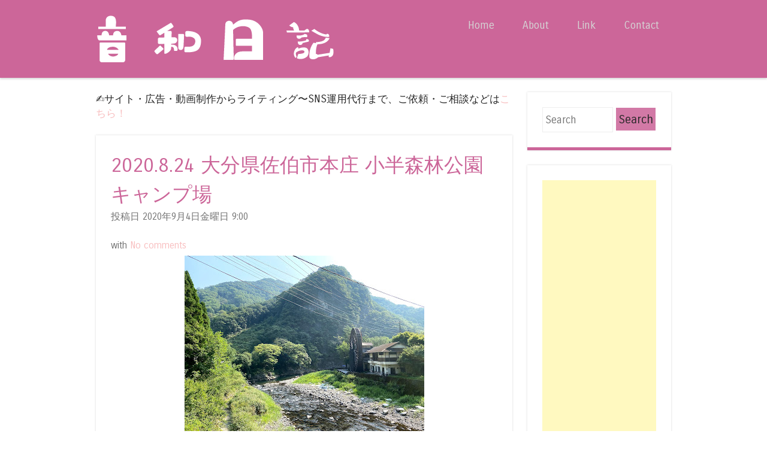

--- FILE ---
content_type: text/html; charset=UTF-8
request_url: https://www.oto-wa.com/2020/09/2020824.html
body_size: 28938
content:
<!DOCTYPE html>
<html dir='ltr' xmlns='http://www.w3.org/1999/xhtml' xmlns:b='http://www.google.com/2005/gml/b' xmlns:data='http://www.google.com/2005/gml/data' xmlns:expr='http://www.google.com/2005/gml/expr'>
<head>
<link href='https://www.blogger.com/static/v1/widgets/2944754296-widget_css_bundle.css' rel='stylesheet' type='text/css'/>
<!-- Global site tag (gtag.js) - Google Analytics -->
<script>
  (function(i,s,o,g,r,a,m){i['GoogleAnalyticsObject']=r;i[r]=i[r]||function(){
  (i[r].q=i[r].q||[]).push(arguments)},i[r].l=1*new Date();a=s.createElement(o),
  m=s.getElementsByTagName(o)[0];a.async=1;a.src=g;m.parentNode.insertBefore(a,m)
  })(window,document,'script','//www.google-analytics.com/analytics.js','ga');

  ga('create', 'UA-41622998-1', 'auto');
  ga('send', 'pageview');
</script>
<script async='async' src='https://www.googletagmanager.com/gtag/js?id=UA-59798421-1'></script>
<script>
  window.dataLayer = window.dataLayer || [];
  function gtag(){dataLayer.push(arguments);}
  gtag('js', new Date());

  gtag('config', 'UA-59798421-1');
</script>
<script async='async' src='https://pagead2.googlesyndication.com/pagead/js/adsbygoogle.js'></script>
<script>
     (adsbygoogle = window.adsbygoogle || []).push({
          google_ad_client: "ca-pub-4431029364764057",
          enable_page_level_ads: true
     });
</script>
<script async='async' custom-element='amp-ad' src='https://cdn.ampproject.org/v0/amp-ad-0.1.js'></script>
<meta content='width=device-width,initial-scale=1.0,maximum-scale=2.0' name='viewport'/>
<meta content='text/html; charset=UTF-8' http-equiv='Content-Type'/>
<meta content='blogger' name='generator'/>
<link href='https://www.oto-wa.com/favicon.ico' rel='icon' type='image/x-icon'/>
<link href='https://www.oto-wa.com/2020/09/2020824.html' rel='canonical'/>
<link rel="alternate" type="application/atom+xml" title="音和日記 &#65374;我が子と猫と犬の成長記録&#65374; - Atom" href="https://www.oto-wa.com/feeds/posts/default" />
<link rel="alternate" type="application/rss+xml" title="音和日記 &#65374;我が子と猫と犬の成長記録&#65374; - RSS" href="https://www.oto-wa.com/feeds/posts/default?alt=rss" />
<link rel="service.post" type="application/atom+xml" title="音和日記 &#65374;我が子と猫と犬の成長記録&#65374; - Atom" href="https://www.blogger.com/feeds/8617618882938494423/posts/default" />

<link rel="alternate" type="application/atom+xml" title="音和日記 &#65374;我が子と猫と犬の成長記録&#65374; - Atom" href="https://www.oto-wa.com/feeds/9110534557511130211/comments/default" />
<!--Can't find substitution for tag [blog.ieCssRetrofitLinks]-->
<link href='https://blogger.googleusercontent.com/img/b/R29vZ2xl/AVvXsEjL3VpbQ5H5CysxwucpzgqZaZWG-yuk953P9EtaR5HrGr9yjeVsUp26fRz_NFY8wsZ2paF529TyNZyK-RtW9BuXpUdaheSYHX1sdDh_Cj5YH4E5WSUhiU9HqxSIvdZd3_06oL2dRIJarg4o/s400/IMG_7696.HEIC' rel='image_src'/>
<meta content='https://www.oto-wa.com/2020/09/2020824.html' property='og:url'/>
<meta content='2020.8.24 大分県佐伯市本庄 小半森林公園キャンプ場' property='og:title'/>
<meta content='音和日記...地方の平凡なありふれた家庭で育つ我が子の育児日記' property='og:description'/>
<meta content='https://blogger.googleusercontent.com/img/b/R29vZ2xl/AVvXsEjL3VpbQ5H5CysxwucpzgqZaZWG-yuk953P9EtaR5HrGr9yjeVsUp26fRz_NFY8wsZ2paF529TyNZyK-RtW9BuXpUdaheSYHX1sdDh_Cj5YH4E5WSUhiU9HqxSIvdZd3_06oL2dRIJarg4o/w1200-h630-p-k-no-nu/IMG_7696.HEIC' property='og:image'/>
<title>2020.8.24 大分県佐伯市本庄 小半森林公園キャンプ場 ~ 音和日記 &#65374;我が子と猫と犬の成長記録&#65374;</title>
<link href="//fonts.googleapis.com/css?family=Carrois+Gothic" media="all" rel="stylesheet" type="text/css">
<!--[if lt IE 9]> <script src="http://html5shim.googlecode.com/svn/trunk/html5.js"></script> <![endif]-->
<style id='page-skin-1' type='text/css'><!--
/*
----------------------------------------------- */
body#layout ul{list-style-type:none;list-style:none}
body#layout ul li{list-style-type:none;list-style:none}
body#layout #headerbwrap {height:auto;}
body#layout .headerbwrap2 {height:auto;}
body#layout #blogtitle {min-height:120px;}
body#layout #nbt-content {}
body#layout #slider {display:none;}
body#layout .side-widget {display:none;}
body#layout .widget-bot {display:none;}
body#layout .sidebarrdivsearch {display:none;}
body#layout #headbox{display:none;}
body#layout #top{}
body#layout #nav2{width:90%;}
/* Variable definitions
====================
*/
/* Use this with templates/template-twocol.html */
.section, .widget {margin:0;padding:0;}
ul{list-style-type:none;list-style:none;margin:0px;padding:0px;}
ol{list-style-type:none;list-style:none;margin:0px;padding:0px;}
/* =Reset
-------------------------------------------------------------- */
html, body, div, span, applet, object, iframe,
h1, h2, h3, h4, h5, h6, p, blockquote, pre,
a, abbr, acronym, address, big, cite, code,
del, dfn, em, font, ins, kbd, q, s, samp,
small, strike, strong, sub, sup, tt, var,
dl, dt, dd, ol, ul, li,
fieldset, form, label, legend,
table, caption, tbody, tfoot, thead, tr, th, td {
border: 0;
font-family: inherit;
font-size: 100%;
font-style: inherit;
font-weight: inherit;
margin: 0;
outline: 0;
padding: 0;
vertical-align: baseline;
}
html,
body {
width: 100%;
}
html {
font-size: 85%; /* Corrects text resizing oddly in IE6/7 when body font-size is set using em units http://clagnut.com/blog/348/#c790 */
overflow-y: scroll; /* Keeps page centred in all browsers regardless of content height */
-webkit-text-size-adjust: 100%; /* Prevents iOS text size adjust after orientation change, without disabling user zoom */
-ms-text-size-adjust: 100%; /* www.456bereastreet.com/archive/201012/controlling_text_size_in_safari_for_ios_without_disabling_user_zoom/ */
}
body {
background: #ffffff;
}
article,
aside,
details,
figcaption,
figure,
footer,
header,
hgroup,
nav,
section {
display: block;
}
ol, ul {
list-style: none;
}
table { /* tables still need 'cellspacing="0"' in the markup */
border-collapse: separate;
border-spacing: 0;
}
caption, th, td {
font-weight: normal;
text-align: left;
}
blockquote:before, blockquote:after,
q:before, q:after {
content: "";
}
blockquote, q {
quotes: "" "";
}
a:focus {
outline: thin dotted;
}
a:hover,
a:active { /* Improves readability when focused and also mouse hovered in all browsers people.opera.com/patrickl/experiments/keyboard/test */
outline: 0;
}
a img {
border: 0;
}
/* =Global
----------------------------------------------- */
body,
button,
input,
select,
textarea {
color: #262626;
font-family: 'Carrois Gothic', sans-serif;
font-size: 16px;
font-size: 1.6rem;
font-weight: 400;
line-height: 1.5;
}
/* Headings */
h1,h2,h3,h4,h5,h6 {
clear: both;
font-weight: 400;
}
hr {
background-color: #ccc;
border: 0;
height: 1px;
margin-bottom: 1.5em;
}
h3{
margin: 0 0 1.5em;
padding: 0.8em;
border-left: 7px solid #f699e4;
border-bottom: 1px dashed #ffbaf1;
font-size: 1.143em;
font-weight: bold;
}
/* Text elements */
p {
margin-bottom: 1.5em;
}
ul, ol {
margin: 0 0 1.5em 3em;
}
ul {
list-style: disc;
}
ol {
list-style: decimal;
}
ul ul, ol ol, ul ol, ol ul {
margin-bottom: 0;
margin-left: 1.5em;
}
dt {
font-weight: bold;
}
dd {
margin: 0 1.5em 1.5em;
}
b, strong {
font-weight: bold;
}
dfn, cite, em, i {
font-style: italic;
}
blockquote {
margin: 0 1.5em;
}
.format-quote blockquote{
margin: 0;
}
address,
.post-format-content {
margin: 0 0 1.5em;
}
pre {
background: #ededed;
font-family: "Courier 10 Pitch", Courier, monospace;
font-size: 15px;
font-size: 1.5rem;
line-height: 1.6;
margin-bottom: 1.6em;
padding: 1.6em;
overflow: auto;
max-width: 100%;
}
code, kbd, tt, var {
font: 15px Monaco, Consolas, "Andale Mono", "DejaVu Sans Mono", monospace;
}
abbr, acronym {
border-bottom: 1px dotted #666;
cursor: help;
}
mark, ins {
background: #fff9c0;
text-decoration: none;
}
sup,
sub {
font-size: 75%;
height: 0;
line-height: 0;
position: relative;
vertical-align: baseline;
}
sup {
bottom: 1ex;
}
sub {
top: .5ex;
}
small {
font-size: 75%;
}
big {
font-size: 125%;
}
figure {
margin: 0;
}
table {
margin: 0 0 1.5em;
width: 100%;
}
th {
font-weight: bold;
}
button,
input,
select,
textarea {
font-size: 100%; /* Corrects font size not being inherited in all browsers */
margin: 0; /* Addresses margins set differently in IE6/7, F3/4, S5, Chrome */
vertical-align: baseline; /* Improves appearance and consistency in all browsers */
*vertical-align: middle; /* Improves appearance and consistency in all browsers */
}
button,
input {
line-height: normal; /* Addresses FF3/4 setting line-height using !important in the UA stylesheet */
*overflow: visible;  /* Corrects inner spacing displayed oddly in IE6/7 */
}
button,
html input[type="button"],
input[type="reset"],
input[type="submit"] {
border: 1px solid #ccc;
border-color: #ccc #ccc #bbb #ccc;
background: #d279a6;
color: #262626;
cursor: pointer; /* Improves usability and consistency of cursor style between image-type 'input' and others */
-webkit-appearance: button; /* Corrects inability to style clickable 'input' types in iOS */
font-size: 12px;
font-size: 1.4rem;
line-height: 1;
padding: 5px 2%;
}
button:hover,
html input[type="button"]:hover,
input[type="reset"]:hover,
input[type="submit"]:hover {
border-color: #ccc #bbb #aaa #bbb;
}
button:focus,
html input[type="button"]:focus,
input[type="reset"]:focus,
input[type="submit"]:focus,
button:active,
html input[type="button"]:active,
input[type="reset"]:active,
input[type="submit"]:active {
border-color: #aaa #bbb #bbb #bbb;
}
input[type="checkbox"],
input[type="radio"] {
box-sizing: border-box; /* Addresses box sizing set to content-box in IE8/9 */
padding: 0; /* Addresses excess padding in IE8/9 */
}
input[type="search"] {
-webkit-appearance: textfield; /* Addresses appearance set to searchfield in S5, Chrome */
-moz-box-sizing: content-box;
-webkit-box-sizing: content-box; /* Addresses box sizing set to border-box in S5, Chrome (include -moz to future-proof) */
box-sizing: content-box;
}
input[type="search"]::-webkit-search-decoration { /* Corrects inner padding displayed oddly in S5, Chrome on OSX */
-webkit-appearance: none;
}
button::-moz-focus-inner,
input::-moz-focus-inner { /* Corrects inner padding and border displayed oddly in FF3/4 www.sitepen.com/blog/2008/05/14/the-devils-in-the-details-fixing-dojos-toolbar-buttons/ */
border: 0;
padding: 0;
}
input[type=text],
input[type=email],
textarea {
color: #ccc;
border: 1px solid #eee;
}
input[type=text]:focus,
input[type=email]:focus,
textarea:focus {
color: #111;
}
input[type=text],
input[type=email] {
padding: 3px;
}
textarea {
overflow: auto; /* Removes default vertical scrollbar in IE6/7/8/9 */
padding-left: 3px;
vertical-align: top; /* Improves readability and alignment in all browsers */
width: 98%;
}
/* Links */
a {
color: #f8bebf;
text-decoration: none;
}
a:visited {
color: #f8bebf;
}
a:hover,
a:focus,
a:active {
color: #fad5d6;
}
.nbt-site a {
-webkit-transition: all 0.2s ease;
-moz-transition: all 0.2s ease;
-o-transition: all 0.2s ease;
transition: all 0.2s ease;
}
/* Alignment */
.alignleft {
display: inline;
float: left;
margin-right: 1.5em;
}
.alignright {
display: inline;
float: right;
margin-left: 1.5em;
}
.aligncenter {
clear: both;
display: block;
margin: 0 auto;
}
/* Clearing */
.clear:before,
.clear:after,
[class*="content"]:before,
[class*="content"]:after,
[class*="site"]:before,
[class*="site"]:after {	display: table;
}
.clear:after,
[class*="content"]:after,
[class*="site"]:after {
clear: both;
}
.clearfix {
clear: both;
}
/* Text meant only for screen readers */
.nbt-assistive-text {
clip: rect(1px 1px 1px 1px); /* IE6, IE7 */
clip: rect(1px, 1px, 1px, 1px);
position: absolute !important;
}
img{
-webkit-transform: scale(1);
transform: scale(1);
-webkit-transition: .3s ease-in-out;
transition: .3s ease-in-out;
}
img:hover {
-webkit-transform: scale(1.1);
transform: scale(1.1);
opacity: 0.95; /* 透明にする */
}
/* =Layout
----------------------------------------------- */
#nbt-page {
padding-top: 100px;
}
#nbt-masthead-wrap {
background-color: #cc6699;
-webkit-box-shadow: 0 2px 3px rgba(100, 100, 100, 0.25);
box-shadow: 0 2px 3px rgba(100, 100, 100, 0.25);
position: fixed;
top: 0;
z-index: 1000;
width: 100%;
}
#nbt-masthead {
color: #fff;
margin: 25px auto;
width: 960px;
max-height: 150px;
min-height: 50px;
}
#nbt-masthead .nbt-mastheaddiv {
float: left;
width: 50%;
}
.header-image {
width: auto;
max-height: 150px;
}
.site-title {
color: #fff;
font-size: 1.9em;
font-weight: 400;
line-height: 1.2em;
margin: 0;
padding: 0;
}
.site-title a {
color: #fff;
text-decoration: none;
}
.site-title a:hover {
color: #ea5449;
}
.site-description {
color: #d5d5d5;
font-size: .9em;
}
#nbt-main {
font-size: .8em;
line-height: 24px;
margin: 25px auto;
width: 960px;
}
#nbt-primary {
float: left;
margin-right: 25px;
width: 695px;
}
#nbt-primary.full-width-page {
float: none;
margin-right: 0;
width: 100%;
}
#nbt-secondary {
float: right;
width: 240px;
}
#nbt-colophon-wrap {
background-color: #cc6699;
clear: both;
margin-top: 25px;
padding: 25px 0;
width: 100%;
}
#nbt-colophon {
color: #d5d5d5;
font-size: .8em;
margin: 0 auto;
width: 960px;
text-align: center;
}
#nbt-colophon a:hover {
color: #fff;
}
/* =Menu
----------------------------------------------- */
.nbt-main-navigation {
display: block;
float: right;
width: 50%;
}
.nbt-main-navigation ul {
list-style: none;
margin: 0;
padding-left: 0;
text-align: right;
}
.nbt-main-navigation li {
display: inline-block;
position: relative;
}
.nbt-main-navigation a {
color: #d5d5d5;
display: block;
font-size: .8em;
padding: 3px 20px;
text-decoration: none;
}
.nbt-main-navigation ul ul {
background-color: #141414;
-webkit-box-shadow: 0 2px 3px rgba(0,0,0,0.2);
box-shadow: 0 2px 3px rgba(0,0,0,0.2);
display: none;
float: left;
position: absolute;
top: 1.5em;
left: 0;
z-index: 99999;
text-align: left;
}
.nbt-main-navigation ul ul ul {
left: 100%;
top: 0;
}
.nbt-main-navigation ul ul a {
width: 175px;
}
.nbt-main-navigation ul ul li {
}
.nbt-main-navigation li:hover > a {
background-color: #ea5449;
color: #fff;
}
.nbt-main-navigation ul ul :hover > a {
}
.nbt-main-navigation ul ul a:hover {
}
.nbt-main-navigation ul li:hover > ul {
display: block;
}
.nbt-main-navigation li.current_page_item a,
.nbt-main-navigation li.current-menu-item a {
}
/* Small menu */
.nbt-menu-toggle {
cursor: pointer;
}
.main-small-navigation .nbt-menu {
display: none;
}
/* =Featured Content
----------------------------------------------- */
#nbt-featured-content.flexslider {
border: none 0;
margin-bottom: 25px;
overflow: hidden;
}
#nbt-featured-content.flexslider .slides img {
height: auto;
margin: 0 auto
}
#nbt-featured-content.flexslider .slides .featured-hentry-wrap {
margin: 0 auto;
position: relative;
width: 960px;
}
#nbt-featured-content.flexslider .slides .hentry .entry-header {
background: rgba(255,255,255,.95);
border-bottom: 5px solid #e77168;
margin-bottom: 25px;
padding: 1% 25px;
position: absolute;
bottom: 25px;
right: 0;
-webkit-transition: all 0.2s ease;
-moz-transition: all 0.2s ease;
-o-transition: all 0.2s ease;
transition: all 0.2s ease;
max-width: 500px;
}
#nbt-featured-content.flexslider .slides .hentry {
background: transparent;
border: 0 none;
margin: 0;
padding: 0;
}
#nbt-featured-content.flexslider .slides .hentry .entry-header:hover {
background: rgba(255,255,255,1);
}
#nbt-featured-content .flex-direction-nav li a {
background-color: #fff;
color: #cc6699;
font-size: 1.9em;
line-height: 1em;
opacity: 0;
padding: .5% 1%;
top: 48%;
text-align: center;
text-indent: 0;
-webkit-transition: all 0.2s ease;
-moz-transition: all 0.2s ease;
-o-transition: all 0.2s ease;
transition: all 0.2s ease;
width: auto;
height: auto;
}
#nbt-featured-content:hover .flex-direction-nav li a {
opacity: .5;
}
#nbt-featured-content.flexslider:hover .flex-direction-nav li a {
background-color: #fff;
opacity: .5;
}
#nbt-featured-content.flexslider .flex-direction-nav li a:hover {
background-color: #fff;
opacity: .95;
}
#nbt-featured-content .flex-direction-nav li .next {
right: 0;
}
#nbt-featured-content .flex-direction-nav li .prev {
left: 0;
}
#nbt-featured-content .flex-control-nav {
bottom: 1%;
right: 0;
width: 100%;
}
#nbt-featured-content .flex-control-nav li {
background-color: rgba(30,74,102,0);
border-radius: 10px;
padding: 3px;
-webkit-transition: all 0.3s ease;
-moz-transition: all 0.3s ease;
-o-transition: all 0.3s ease;
transition: all 0.3s ease;
}
#nbt-featured-content:hover .flex-control-nav li {
background-color: rgba(30,74,102,.5);
}
#nbt-featured-content .flex-control-nav li:hover {
background-color: rgba(30,74,102,.95);
}
#nbt-featured-content .flex-control-nav li a {
background-color: rgba(255,255,255,0);
border-radius: 7px;
-webkit-box-shadow: none;
box-shadow: none;
width: 14px;
height: 14px;
-webkit-transition: all 0.3s ease;
-moz-transition: all 0.3s ease;
-o-transition: all 0.3s ease;
transition: all 0.3s ease;
}
#nbt-featured-content:hover .flex-control-nav li a {
background-color: rgba(255,255,255,0.5);
}
#nbt-featured-content .flex-control-nav li a:hover, #slider-wrapper .flex-control-nav li a.active {
background-color: rgba(255,255,255,.95);
}
/* =Content
----------------------------------------------- */
h1, h2, h3, h4, h5, h6 {
color: #cc6699;
margin: .15em 0;
padding: .15em 0;
}
h1 {
font-size: 2.25em;
}
h2 {
font-size: 2em;
}
h3 {
font-size: 1.75em;
}
h4 {
font-size: 1.5em;
}
h5 {
font-size: 1.25em;
}
.page-title {
background-color: #fff;
border-bottom: 5px solid #cc6699;
-webkit-box-shadow: 0 0 3px rgba(100, 100, 100, 0.25);
box-shadow: 0 0 3px rgba(100, 100, 100, 0.25);
color: #cc6699;
font-size: 1.9em;
font-weight: 400;
line-height: 1.5em;
margin: 0 0 25px;
padding: 25px;
}
.hentry {
background-color: #fff;
border-bottom: 5px solid #cc6699;
-webkit-box-shadow: 0 0 3px rgba(100, 100, 100, 0.25);
box-shadow: 0 0 3px rgba(100, 100, 100, 0.25);
margin: 0 0 25px 0;
padding: 0 0 25px 0;
-webkit-transition: all 0.2s ease;
-moz-transition: all 0.2s ease;
-o-transition: all 0.2s ease;
transition: all 0.2s ease;
}
.hentry:hover {
border-bottom-color: #ea5449;
-webkit-box-shadow: 0 0 5px rgba(100, 100, 100, 0.5);
box-shadow: 0 0 5px rgba(100, 100, 100, 0.5);
}
.attachment-feat-img {
margin: 0;
padding: 0;
max-width: 100%;
height: auto;
}
h1.entry-title,
h2.entry-title {
color: #cc6699;
font-size: 1.9em;
font-weight: 400;
line-height: 1.5em;
margin: 0;
padding: 0;
}
.hentry:hover .entry-title {
color: #ea5449;
}
.entry-title a {
color: #cc6699;
}
.hentry:hover .entry-title a {
color: #ea5449;
}
.entry-title a:hover {
color: #ea5449;
}
.hentry:hover .entry-title a:hover {
color: #cc6699;
}
.entry-header {
padding: 1.5em 25px 0 25px;
}
.nbt-entry-meta {
clear: both;
color: #737373;
font-size: .9em;
}
footer.nbt-entry-meta {
padding: 0 25px;
}
.byline {
display: none;
}
.single .byline,
.group-blog .byline {
display: inline;
}
.entry-content,
.entry-summary {
margin: 0;
padding: 5px 25px 5px 25px;
}
.page-links {
clear: both;
margin: 0 0 1.5em;
}
blockquote,
.quote-caption {
color: #cc6699;
font-size: 1.6em;
font-style: italic;
line-height: 1.6em;
}
.quote-caption {
margin: 0 1.5em 1.5em;
}
.format-link .entry-content p {
margin: 0 1.5em 1.5em 1.5em;
}
.format-link .entry-content a {
font-size: 1.6em;
font-style: italic;
line-height: 1.6em;
}
.sticky {
background-color: #f6f6f6;
border-bottom-color: #ea5449;
}
.sticky .entry-title {
color: #ea5449;
font-size: 1.9em;
font-weight: 400;
line-height: 1.5em;
}
.sticky .entry-title a {
color: #ea5449;
}
.sticky .entry-title a:hover {
color: #cc6699;
}
/* =Asides
----------------------------------------------- */
.blog .format-aside .entry-title,
.archive .format-aside .entry-title {
display: none;
}
/* =Media
----------------------------------------------- */
.nbt-site-header img,
.entry-content img,
.comment-content img,
.widget img {
max-width: 100%; /* Fluid images for posts, comments, and widgets */
}
.nbt-site-header img,
.entry-content img,
img[class*="align"],
img[class*="wp-image-"] {
height: auto; /* Make sure images with WordPress-added height and width attributes are scaled correctly */
}
.nbt-site-header img,
.entry-content img,
img.size-full {
max-width: 100%;
}
/* Make sure embeds and iframes fit their containers */
embed,
iframe,
object {
max-width: 100%;
}
/* =Widgets
----------------------------------------------- */
#nbt-secondary .widget {
background-color: #fff;
border-bottom: 5px solid #cc6699;
-webkit-box-shadow: 0 0 3px rgba(100, 100, 100, 0.25);
box-shadow: 0 0 3px rgba(100, 100, 100, 0.25);
margin: 0 0 25px;
padding: 25px;
overflow: hidden;
-webkit-transition: all 0.2s ease;
-moz-transition: all 0.2s ease;
-o-transition: all 0.2s ease;
transition: all 0.2s ease;
}
#nbt-secondary .widget:hover {
border-bottom-color: #d279a6;
-webkit-box-shadow: 0 0 5px rgba(100, 100, 100, 0.5);
box-shadow: 0 0 5px rgba(100, 100, 100, 0.5);
}
#nbt-secondary .widget h1,
#nbt-secondary .widget h2,
#nbt-secondary .widget h3,
#nbt-secondary .widget h4,
#nbt-secondary .widget h5,
#nbt-secondary .widget h6 {
color: #d279a6;
}
.widget-title {
font-size: 1.6em;
font-weight: 400;
line-height: 1.2em;
margin-bottom: 10px;
-webkit-transition: all 0.2s ease;
-moz-transition: all 0.2s ease;
-o-transition: all 0.2s ease;
transition: all 0.2s ease;
}
#nbt-secondary .widget h2 {
font-size: 1.6em;
font-weight: 400;
line-height: 1.2em;
margin-bottom: 10px;
-webkit-transition: all 0.2s ease;
-moz-transition: all 0.2s ease;
-o-transition: all 0.2s ease;
transition: all 0.2s ease;
}
#nbt-secondary .widget:hover .widget-title {
color: #d279a6;
}
#nbt-secondary .widget:hover h2 {
color: #d27990;
}
#nbt-secondary .widget ul {
list-style-type: none;
margin: 0;
}
#nbt-secondary .widget ul li {
margin-bottom: 3px;
}
#nbt-secondary .widget ul ul {
margin-left: 10px;
}
#nbt-secondary .widget img {
height: auto;
}
/* Make sure select elements fit in widgets */
.widget select {
max-width: 100%;
}
/* Search widget */
#nbt-secondary .widget #s {
padding: 5% 2%;
width: 57%;
}
#nbt-secondary .widget #searchsubmit {
background: #d279a6;
border: none 0;
padding: 5% 2%;
text-align: center;
-webkit-transition: all 0.2s ease;
-moz-transition: all 0.2s ease;
-o-transition: all 0.2s ease;
transition: all 0.2s ease;
width: 35%;
}
#nbt-secondary .widget:hover #searchsubmit {
background: #FF0044;
color: #fff;
}
#nbt-secondary .widget:hover #searchsubmit:hover {
background: ff0022;
color: #262626;
}
#nbt-secondary .widget #searchsubmit:hover {
background: #d279a6;
color: #fff;
}
/* Media queries for responsive design
--------------------------------------------- */
/* --- iPad Portrait --- */
@media screen and (min-width: 768px) and (max-width: 959px) {
#nbt-masthead,
#nbt-colophon,
#nbt-featured-content.flexslider .slides .featured-hentry-wrap {
width: 100%;
}
#nbt-main {
width: 96%;
}
#nbt-primary {
margin-right: 3%;
width: 72%;
}
#nbt-secondary {
width: 25%;
}
#nbt-secondary .widget #s {
width: 93%;
}
#nbt-secondary .widget #searchsubmit {
margin-top: 2%;
width: 98%;
}
}
/* --- Smartphones and small Tablet PCs --- */
@media screen and (max-width: 767px) {
#nbt-masthead,
#nbt-main,
#nbt-primary,
#nbt-secondary,
#nbt-colophon,
#nbt-featured-content.flexslider .slides .featured-hentry-wrap {
width: 100%;
}
#nbt-featured-content.flexslider .slides .hentry {
bottom: 2%;
max-width: 50%;
}
#nbt-primary {
margin-right: 0;
}
#nbt-secondary .widget #s {
padding: 2%;
width: 93%;
}
#nbt-secondary .widget #searchsubmit {
margin-top: 2%;
padding: 2%;
width: 98%;
}
}
/* --- Smartphones (portrait and landscape) --- */
@media screen and (max-width : 600px) {
#nbt-masthead-wrap {
position: absolute;
}
#nbt-masthead {
padding: 1% 3%;
width: 94%;
max-height: none;
}
#nbt-masthead .nbt-mastheaddiv {
float: none;
padding-bottom: 2%;
width: 100%;
}
.nbt-site-navigation h1.nbt-menu-toggle {
background-color: #ea5449;
color: #fff;
font-size: 1.5em;
margin: 0;
padding: 1% 3%;
}
.main-small-navigation .nbt-menu {
list-style-type: none;
margin: 3% 3% 0 3%;
}
.main-small-navigation ul,
.main-small-navigation ul ul {
list-style-type: none;
}
#nbt-featured-content.flexslider .slides .featured-hentry-wrap {
display: none;
}
}
/*
* jQuery FlexSlider v2.0
* http://www.woothemes.com/flexslider/
*
* Copyright 2012 WooThemes
* Free to use under the GPLv2 license.
* http://www.gnu.org/licenses/gpl-2.0.html
*
* Contributing author: Tyler Smith (@mbmufffin)
*/
/* Browser Resets */
.flex-container a:active,
.flexslider a:active,
.flex-container a:focus,
.flexslider a:focus  {outline: none;}
.slides,
.flex-control-nav,
.flex-direction-nav {margin: 0; padding: 0; list-style: none;}
/* FlexSlider Necessary Styles
*********************************/
.flexslider {margin: 0; padding: 0;}
.flexslider .slides > li {display: none; -webkit-backface-visibility: hidden;} /* Hide the slides before the JS is loaded. Avoids image jumping */
.flexslider .slides img {width: 100%; display: block;}
.flex-pauseplay span {text-transform: capitalize;}
/* Clearfix for the .slides element */
.slides:after {content: "."; display: block; clear: both; visibility: hidden; line-height: 0; height: 0;}
html[xmlns] .slides {display: block;}
* html .slides {height: 1%;}
/* No JavaScript Fallback */
/* If you are not using another script, such as Modernizr, make sure you
* include js that eliminates this class on page load */
.no-js .slides > li:first-child {display: block;}
/* FlexSlider Default Theme
*********************************/
.flexslider {margin: 0 0 60px; background: #fff; border: 4px solid #fff; position: relative; -webkit-border-radius: 4px; -moz-border-radius: 4px; -o-border-radius: 4px; border-radius: 4px; box-shadow: 0 1px 4px rgba(0,0,0,.2); -webkit-box-shadow: 0 1px 4px rgba(0,0,0,.2); -moz-box-shadow: 0 1px 4px rgba(0,0,0,.2); -o-box-shadow: 0 1px 4px rgba(0,0,0,.2); zoom: 1;}
.flex-viewport {max-height: 2000px; -webkit-transition: all 1s ease; -moz-transition: all 1s ease; transition: all 1s ease;}
.loading .flex-viewport {max-height: 300px;}
.flexslider .slides {zoom: 1;}
.carousel li {margin-right: 5px}
/* Direction Nav */
.flex-direction-nav {*height: 0;}
.flex-direction-nav a {width: 30px; height: 30px; margin: -20px 0 0; display: block; position: absolute; top: 50%; z-index: 10; cursor: pointer; text-indent: -9999px; opacity: 0; -webkit-transition: all .3s ease;}
.flex-direction-nav .flex-next {background-position: 100% 0; right: -36px; }
.flex-direction-nav .flex-prev {left: -36px;}
.flexslider:hover .flex-next {opacity: 0.8; right: 5px;}
.flexslider:hover .flex-prev {opacity: 0.8; left: 5px;}
.flexslider:hover .flex-next:hover, .flexslider:hover .flex-prev:hover {opacity: 1;}
.flex-direction-nav .flex-disabled {opacity: .3!important; filter:alpha(opacity=30); cursor: default;}
/* Control Nav */
.flex-control-nav {width: 100%; position: absolute; bottom: -40px; text-align: center;}
.flex-control-nav li {margin: 0 6px; display: inline-block; zoom: 1; *display: inline;}
.flex-control-paging li a {width: 11px; height: 11px; display: block; background: #666; background: rgba(0,0,0,0.5); cursor: pointer; text-indent: -9999px; -webkit-border-radius: 20px; -moz-border-radius: 20px; -o-border-radius: 20px; border-radius: 20px; box-shadow: inset 0 0 3px rgba(0,0,0,0.3);}
.flex-control-paging li a:hover { background: #333; background: rgba(0,0,0,0.7); }
.flex-control-paging li a.flex-active { background: #000; background: rgba(0,0,0,0.9); cursor: default; }
.flex-control-thumbs {margin: 5px 0 0; position: static; overflow: hidden;}
.flex-control-thumbs li {width: 25%; float: left; margin: 0;}
.flex-control-thumbs img {width: 100%; display: block; opacity: .7; cursor: pointer;}
.flex-control-thumbs img:hover {opacity: 1;}
.flex-control-thumbs .flex-active {opacity: 1; cursor: default;}
@media screen and (max-width: 860px) {
.flex-direction-nav .flex-prev {opacity: 1; left: 0;}
.flex-direction-nav .flex-next {opacity: 1; right: 0;}
}
h2.date-header {
margin: 1.5em 0 .5em;
display: none;
}
.main .widget {
margin: 0 0 5px;
padding: 0 0 2px;
}
.main .Blog {
border-bottom-width: 0;
}
#header .description {
color:#ffffff;
font-size:14px;
text-shadow:0px 1px 0px #000000;
}
/* Comments----------------------------------------------- */
#comments {
background-color: #fff;
border-bottom: 5px solid #cc6699;
-webkit-box-shadow: 0 0 3px rgba(100, 100, 100, 0.25);
box-shadow: 0 0 3px rgba(100, 100, 100, 0.25);
margin: 0 0 25px 0;
padding: 10px 20px 10px 20px;
-webkit-transition: all 0.2s ease;
-moz-transition: all 0.2s ease;
-o-transition: all 0.2s ease;
transition: all 0.2s ease;
}
#comments h4 {
font-size:22px;
margin-bottom:10px;
}
.deleted-comment {
font-style: italic;
color: gray;
}
#blog-pager-newer-link {
float: left;
}
#blog-pager-older-link {
float: right;
}
#blog-pager {
text-align: center;
padding:5px;
}
.feed-links {
clear: both;
}
.comment-form {
max-width: 600px;
}
#navbar-iframe {
height: 0;
visibility: hidden;
display: none;
}
.PopularPosts .widget-content ul li {
padding:6px 0px;
}
.reaction-buttons table{
border:none;
margin-bottom:5px;
}
.reaction-buttons table, .reaction-buttons td{
border:none !important;
}
.pbtthumbimg {
float:left;
margin:0px 20px 5px 0px;
padding:5px;
border:1px solid #eee;
background:none;
width:50%;
}
.linkwithin_inner{
width:100% !important;
}
.linkwithin_posts a{
margin: 0 auto; !important;
}
.inline-ad{
clear: both;
text-align: center;
padding-bottom: 25px;
}
ul {
list-style: none;
}

--></style>
<script src='https://ajax.googleapis.com/ajax/libs/jquery/1.10.2/jquery.min.js' type='text/javascript'></script>
<script type='text/javascript'>
//<![CDATA[

/*! jQuery Migrate v1.2.1 | (c) 2005, 2013 jQuery Foundation, Inc. and other contributors | jquery.org/license */
jQuery.migrateMute===void 0&&(jQuery.migrateMute=!0),function(e,t,n){function r(n){var r=t.console;i[n]||(i[n]=!0,e.migrateWarnings.push(n),r&&r.warn&&!e.migrateMute&&(r.warn("JQMIGRATE: "+n),e.migrateTrace&&r.trace&&r.trace()))}function a(t,a,i,o){if(Object.defineProperty)try{return Object.defineProperty(t,a,{configurable:!0,enumerable:!0,get:function(){return r(o),i},set:function(e){r(o),i=e}}),n}catch(s){}e._definePropertyBroken=!0,t[a]=i}var i={};e.migrateWarnings=[],!e.migrateMute&&t.console&&t.console.log&&t.console.log("JQMIGRATE: Logging is active"),e.migrateTrace===n&&(e.migrateTrace=!0),e.migrateReset=function(){i={},e.migrateWarnings.length=0},"BackCompat"===document.compatMode&&r("jQuery is not compatible with Quirks Mode");var o=e("<input/>",{size:1}).attr("size")&&e.attrFn,s=e.attr,u=e.attrHooks.value&&e.attrHooks.value.get||function(){return null},c=e.attrHooks.value&&e.attrHooks.value.set||function(){return n},l=/^(?:input|button)$/i,d=/^[238]$/,p=/^(?:autofocus|autoplay|async|checked|controls|defer|disabled|hidden|loop|multiple|open|readonly|required|scoped|selected)$/i,f=/^(?:checked|selected)$/i;a(e,"attrFn",o||{},"jQuery.attrFn is deprecated"),e.attr=function(t,a,i,u){var c=a.toLowerCase(),g=t&&t.nodeType;return u&&(4>s.length&&r("jQuery.fn.attr( props, pass ) is deprecated"),t&&!d.test(g)&&(o?a in o:e.isFunction(e.fn[a])))?e(t)[a](i):("type"===a&&i!==n&&l.test(t.nodeName)&&t.parentNode&&r("Can't change the 'type' of an input or button in IE 6/7/8"),!e.attrHooks[c]&&p.test(c)&&(e.attrHooks[c]={get:function(t,r){var a,i=e.prop(t,r);return i===!0||"boolean"!=typeof i&&(a=t.getAttributeNode(r))&&a.nodeValue!==!1?r.toLowerCase():n},set:function(t,n,r){var a;return n===!1?e.removeAttr(t,r):(a=e.propFix[r]||r,a in t&&(t[a]=!0),t.setAttribute(r,r.toLowerCase())),r}},f.test(c)&&r("jQuery.fn.attr('"+c+"') may use property instead of attribute")),s.call(e,t,a,i))},e.attrHooks.value={get:function(e,t){var n=(e.nodeName||"").toLowerCase();return"button"===n?u.apply(this,arguments):("input"!==n&&"option"!==n&&r("jQuery.fn.attr('value') no longer gets properties"),t in e?e.value:null)},set:function(e,t){var a=(e.nodeName||"").toLowerCase();return"button"===a?c.apply(this,arguments):("input"!==a&&"option"!==a&&r("jQuery.fn.attr('value', val) no longer sets properties"),e.value=t,n)}};var g,h,v=e.fn.init,m=e.parseJSON,y=/^([^<]*)(<[\w\W]+>)([^>]*)$/;e.fn.init=function(t,n,a){var i;return t&&"string"==typeof t&&!e.isPlainObject(n)&&(i=y.exec(e.trim(t)))&&i[0]&&("<"!==t.charAt(0)&&r("$(html) HTML strings must start with '<' character"),i[3]&&r("$(html) HTML text after last tag is ignored"),"#"===i[0].charAt(0)&&(r("HTML string cannot start with a '#' character"),e.error("JQMIGRATE: Invalid selector string (XSS)")),n&&n.context&&(n=n.context),e.parseHTML)?v.call(this,e.parseHTML(i[2],n,!0),n,a):v.apply(this,arguments)},e.fn.init.prototype=e.fn,e.parseJSON=function(e){return e||null===e?m.apply(this,arguments):(r("jQuery.parseJSON requires a valid JSON string"),null)},e.uaMatch=function(e){e=e.toLowerCase();var t=/(chrome)[ \/]([\w.]+)/.exec(e)||/(webkit)[ \/]([\w.]+)/.exec(e)||/(opera)(?:.*version|)[ \/]([\w.]+)/.exec(e)||/(msie) ([\w.]+)/.exec(e)||0>e.indexOf("compatible")&&/(mozilla)(?:.*? rv:([\w.]+)|)/.exec(e)||[];return{browser:t[1]||"",version:t[2]||"0"}},e.browser||(g=e.uaMatch(navigator.userAgent),h={},g.browser&&(h[g.browser]=!0,h.version=g.version),h.chrome?h.webkit=!0:h.webkit&&(h.safari=!0),e.browser=h),a(e,"browser",e.browser,"jQuery.browser is deprecated"),e.sub=function(){function t(e,n){return new t.fn.init(e,n)}e.extend(!0,t,this),t.superclass=this,t.fn=t.prototype=this(),t.fn.constructor=t,t.sub=this.sub,t.fn.init=function(r,a){return a&&a instanceof e&&!(a instanceof t)&&(a=t(a)),e.fn.init.call(this,r,a,n)},t.fn.init.prototype=t.fn;var n=t(document);return r("jQuery.sub() is deprecated"),t},e.ajaxSetup({converters:{"text json":e.parseJSON}});var b=e.fn.data;e.fn.data=function(t){var a,i,o=this[0];return!o||"events"!==t||1!==arguments.length||(a=e.data(o,t),i=e._data(o,t),a!==n&&a!==i||i===n)?b.apply(this,arguments):(r("Use of jQuery.fn.data('events') is deprecated"),i)};var j=/\/(java|ecma)script/i,w=e.fn.andSelf||e.fn.addBack;e.fn.andSelf=function(){return r("jQuery.fn.andSelf() replaced by jQuery.fn.addBack()"),w.apply(this,arguments)},e.clean||(e.clean=function(t,a,i,o){a=a||document,a=!a.nodeType&&a[0]||a,a=a.ownerDocument||a,r("jQuery.clean() is deprecated");var s,u,c,l,d=[];if(e.merge(d,e.buildFragment(t,a).childNodes),i)for(c=function(e){return!e.type||j.test(e.type)?o?o.push(e.parentNode?e.parentNode.removeChild(e):e):i.appendChild(e):n},s=0;null!=(u=d[s]);s++)e.nodeName(u,"script")&&c(u)||(i.appendChild(u),u.getElementsByTagName!==n&&(l=e.grep(e.merge([],u.getElementsByTagName("script")),c),d.splice.apply(d,[s+1,0].concat(l)),s+=l.length));return d});var Q=e.event.add,x=e.event.remove,k=e.event.trigger,N=e.fn.toggle,T=e.fn.live,M=e.fn.die,S="ajaxStart|ajaxStop|ajaxSend|ajaxComplete|ajaxError|ajaxSuccess",C=RegExp("\\b(?:"+S+")\\b"),H=/(?:^|\s)hover(\.\S+|)\b/,A=function(t){return"string"!=typeof t||e.event.special.hover?t:(H.test(t)&&r("'hover' pseudo-event is deprecated, use 'mouseenter mouseleave'"),t&&t.replace(H,"mouseenter$1 mouseleave$1"))};e.event.props&&"attrChange"!==e.event.props[0]&&e.event.props.unshift("attrChange","attrName","relatedNode","srcElement"),e.event.dispatch&&a(e.event,"handle",e.event.dispatch,"jQuery.event.handle is undocumented and deprecated"),e.event.add=function(e,t,n,a,i){e!==document&&C.test(t)&&r("AJAX events should be attached to document: "+t),Q.call(this,e,A(t||""),n,a,i)},e.event.remove=function(e,t,n,r,a){x.call(this,e,A(t)||"",n,r,a)},e.fn.error=function(){var e=Array.prototype.slice.call(arguments,0);return r("jQuery.fn.error() is deprecated"),e.splice(0,0,"error"),arguments.length?this.bind.apply(this,e):(this.triggerHandler.apply(this,e),this)},e.fn.toggle=function(t,n){if(!e.isFunction(t)||!e.isFunction(n))return N.apply(this,arguments);r("jQuery.fn.toggle(handler, handler...) is deprecated");var a=arguments,i=t.guid||e.guid++,o=0,s=function(n){var r=(e._data(this,"lastToggle"+t.guid)||0)%o;return e._data(this,"lastToggle"+t.guid,r+1),n.preventDefault(),a[r].apply(this,arguments)||!1};for(s.guid=i;a.length>o;)a[o++].guid=i;return this.click(s)},e.fn.live=function(t,n,a){return r("jQuery.fn.live() is deprecated"),T?T.apply(this,arguments):(e(this.context).on(t,this.selector,n,a),this)},e.fn.die=function(t,n){return r("jQuery.fn.die() is deprecated"),M?M.apply(this,arguments):(e(this.context).off(t,this.selector||"**",n),this)},e.event.trigger=function(e,t,n,a){return n||C.test(e)||r("Global events are undocumented and deprecated"),k.call(this,e,t,n||document,a)},e.each(S.split("|"),function(t,n){e.event.special[n]={setup:function(){var t=this;return t!==document&&(e.event.add(document,n+"."+e.guid,function(){e.event.trigger(n,null,t,!0)}),e._data(this,n,e.guid++)),!1},teardown:function(){return this!==document&&e.event.remove(document,n+"."+e._data(this,n)),!1}}})}(jQuery,window);

//]]>
</script>
<script type='text/javascript'>
//<![CDATA[

/*
 * jQuery FlexSlider v2.1
 * Copyright 2012 WooThemes
 * Contributing Author: Tyler Smith
 */
 ;(function(d){d.flexslider=function(i,k){var a=d(i),c=d.extend({},d.flexslider.defaults,k),e=c.namespace,p="ontouchstart"in window||window.DocumentTouch&&document instanceof DocumentTouch,t=p?"touchend":"click",l="vertical"===c.direction,m=c.reverse,h=0<c.itemWidth,r="fade"===c.animation,s=""!==c.asNavFor,f={};d.data(i,"flexslider",a);f={init:function(){a.animating=!1;a.currentSlide=c.startAt;a.animatingTo=a.currentSlide;a.atEnd=0===a.currentSlide||a.currentSlide===a.last;a.containerSelector=c.selector.substr(0,
 c.selector.search(" "));a.slides=d(c.selector,a);a.container=d(a.containerSelector,a);a.count=a.slides.length;a.syncExists=0<d(c.sync).length;"slide"===c.animation&&(c.animation="swing");a.prop=l?"top":"marginLeft";a.args={};a.manualPause=!1;var b=a,g;if(g=!c.video)if(g=!r)if(g=c.useCSS)a:{g=document.createElement("div");var n=["perspectiveProperty","WebkitPerspective","MozPerspective","OPerspective","msPerspective"],e;for(e in n)if(void 0!==g.style[n[e]]){a.pfx=n[e].replace("Perspective","").toLowerCase();
 a.prop="-"+a.pfx+"-transform";g=!0;break a}g=!1}b.transitions=g;""!==c.controlsContainer&&(a.controlsContainer=0<d(c.controlsContainer).length&&d(c.controlsContainer));""!==c.manualControls&&(a.manualControls=0<d(c.manualControls).length&&d(c.manualControls));c.randomize&&(a.slides.sort(function(){return Math.round(Math.random())-0.5}),a.container.empty().append(a.slides));a.doMath();s&&f.asNav.setup();a.setup("init");c.controlNav&&f.controlNav.setup();c.directionNav&&f.directionNav.setup();c.keyboard&&
 (1===d(a.containerSelector).length||c.multipleKeyboard)&&d(document).bind("keyup",function(b){b=b.keyCode;if(!a.animating&&(39===b||37===b))b=39===b?a.getTarget("next"):37===b?a.getTarget("prev"):!1,a.flexAnimate(b,c.pauseOnAction)});c.mousewheel&&a.bind("mousewheel",function(b,g){b.preventDefault();var d=0>g?a.getTarget("next"):a.getTarget("prev");a.flexAnimate(d,c.pauseOnAction)});c.pausePlay&&f.pausePlay.setup();c.slideshow&&(c.pauseOnHover&&a.hover(function(){!a.manualPlay&&!a.manualPause&&a.pause()},
 function(){!a.manualPause&&!a.manualPlay&&a.play()}),0<c.initDelay?setTimeout(a.play,c.initDelay):a.play());p&&c.touch&&f.touch();(!r||r&&c.smoothHeight)&&d(window).bind("resize focus",f.resize);setTimeout(function(){c.start(a)},200)},asNav:{setup:function(){a.asNav=!0;a.animatingTo=Math.floor(a.currentSlide/a.move);a.currentItem=a.currentSlide;a.slides.removeClass(e+"active-slide").eq(a.currentItem).addClass(e+"active-slide");a.slides.click(function(b){b.preventDefault();var b=d(this),g=b.index();
 !d(c.asNavFor).data("flexslider").animating&&!b.hasClass("active")&&(a.direction=a.currentItem<g?"next":"prev",a.flexAnimate(g,c.pauseOnAction,!1,!0,!0))})}},controlNav:{setup:function(){a.manualControls?f.controlNav.setupManual():f.controlNav.setupPaging()},setupPaging:function(){var b=1,g;a.controlNavScaffold=d('<ol class="'+e+"control-nav "+e+("thumbnails"===c.controlNav?"control-thumbs":"control-paging")+'"></ol>');if(1<a.pagingCount)for(var n=0;n<a.pagingCount;n++)g="thumbnails"===c.controlNav?
 '<img src="'+a.slides.eq(n).attr("data-thumb")+'"/>':"<a>"+b+"</a>",a.controlNavScaffold.append("<li>"+g+"</li>"),b++;a.controlsContainer?d(a.controlsContainer).append(a.controlNavScaffold):a.append(a.controlNavScaffold);f.controlNav.set();f.controlNav.active();a.controlNavScaffold.delegate("a, img",t,function(b){b.preventDefault();var b=d(this),g=a.controlNav.index(b);b.hasClass(e+"active")||(a.direction=g>a.currentSlide?"next":"prev",a.flexAnimate(g,c.pauseOnAction))});p&&a.controlNavScaffold.delegate("a",
 "click touchstart",function(a){a.preventDefault()})},setupManual:function(){a.controlNav=a.manualControls;f.controlNav.active();a.controlNav.live(t,function(b){b.preventDefault();var b=d(this),g=a.controlNav.index(b);b.hasClass(e+"active")||(g>a.currentSlide?a.direction="next":a.direction="prev",a.flexAnimate(g,c.pauseOnAction))});p&&a.controlNav.live("click touchstart",function(a){a.preventDefault()})},set:function(){a.controlNav=d("."+e+"control-nav li "+("thumbnails"===c.controlNav?"img":"a"),
 a.controlsContainer?a.controlsContainer:a)},active:function(){a.controlNav.removeClass(e+"active").eq(a.animatingTo).addClass(e+"active")},update:function(b,c){1<a.pagingCount&&"add"===b?a.controlNavScaffold.append(d("<li><a>"+a.count+"</a></li>")):1===a.pagingCount?a.controlNavScaffold.find("li").remove():a.controlNav.eq(c).closest("li").remove();f.controlNav.set();1<a.pagingCount&&a.pagingCount!==a.controlNav.length?a.update(c,b):f.controlNav.active()}},directionNav:{setup:function(){var b=d('<ul class="'+
 e+'direction-nav"><li><a class="'+e+'prev" href="#">'+c.prevText+'</a></li><li><a class="'+e+'next" href="#">'+c.nextText+"</a></li></ul>");a.controlsContainer?(d(a.controlsContainer).append(b),a.directionNav=d("."+e+"direction-nav li a",a.controlsContainer)):(a.append(b),a.directionNav=d("."+e+"direction-nav li a",a));f.directionNav.update();a.directionNav.bind(t,function(b){b.preventDefault();b=d(this).hasClass(e+"next")?a.getTarget("next"):a.getTarget("prev");a.flexAnimate(b,c.pauseOnAction)});
 p&&a.directionNav.bind("click touchstart",function(a){a.preventDefault()})},update:function(){var b=e+"disabled";1===a.pagingCount?a.directionNav.addClass(b):c.animationLoop?a.directionNav.removeClass(b):0===a.animatingTo?a.directionNav.removeClass(b).filter("."+e+"prev").addClass(b):a.animatingTo===a.last?a.directionNav.removeClass(b).filter("."+e+"next").addClass(b):a.directionNav.removeClass(b)}},pausePlay:{setup:function(){var b=d('<div class="'+e+'pauseplay"><a></a></div>');a.controlsContainer?
 (a.controlsContainer.append(b),a.pausePlay=d("."+e+"pauseplay a",a.controlsContainer)):(a.append(b),a.pausePlay=d("."+e+"pauseplay a",a));f.pausePlay.update(c.slideshow?e+"pause":e+"play");a.pausePlay.bind(t,function(b){b.preventDefault();d(this).hasClass(e+"pause")?(a.manualPause=!0,a.manualPlay=!1,a.pause()):(a.manualPause=!1,a.manualPlay=!0,a.play())});p&&a.pausePlay.bind("click touchstart",function(a){a.preventDefault()})},update:function(b){"play"===b?a.pausePlay.removeClass(e+"pause").addClass(e+
 "play").text(c.playText):a.pausePlay.removeClass(e+"play").addClass(e+"pause").text(c.pauseText)}},touch:function(){function b(b){j=l?d-b.touches[0].pageY:d-b.touches[0].pageX;p=l?Math.abs(j)<Math.abs(b.touches[0].pageX-e):Math.abs(j)<Math.abs(b.touches[0].pageY-e);if(!p||500<Number(new Date)-k)b.preventDefault(),!r&&a.transitions&&(c.animationLoop||(j/=0===a.currentSlide&&0>j||a.currentSlide===a.last&&0<j?Math.abs(j)/q+2:1),a.setProps(f+j,"setTouch"))}function g(){i.removeEventListener("touchmove",
 b,!1);if(a.animatingTo===a.currentSlide&&!p&&null!==j){var h=m?-j:j,l=0<h?a.getTarget("next"):a.getTarget("prev");a.canAdvance(l)&&(550>Number(new Date)-k&&50<Math.abs(h)||Math.abs(h)>q/2)?a.flexAnimate(l,c.pauseOnAction):r||a.flexAnimate(a.currentSlide,c.pauseOnAction,!0)}i.removeEventListener("touchend",g,!1);f=j=e=d=null}var d,e,f,q,j,k,p=!1;i.addEventListener("touchstart",function(j){a.animating?j.preventDefault():1===j.touches.length&&(a.pause(),q=l?a.h:a.w,k=Number(new Date),f=h&&m&&a.animatingTo===
 a.last?0:h&&m?a.limit-(a.itemW+c.itemMargin)*a.move*a.animatingTo:h&&a.currentSlide===a.last?a.limit:h?(a.itemW+c.itemMargin)*a.move*a.currentSlide:m?(a.last-a.currentSlide+a.cloneOffset)*q:(a.currentSlide+a.cloneOffset)*q,d=l?j.touches[0].pageY:j.touches[0].pageX,e=l?j.touches[0].pageX:j.touches[0].pageY,i.addEventListener("touchmove",b,!1),i.addEventListener("touchend",g,!1))},!1)},resize:function(){!a.animating&&a.is(":visible")&&(h||a.doMath(),r?f.smoothHeight():h?(a.slides.width(a.computedW),
 a.update(a.pagingCount),a.setProps()):l?(a.viewport.height(a.h),a.setProps(a.h,"setTotal")):(c.smoothHeight&&f.smoothHeight(),a.newSlides.width(a.computedW),a.setProps(a.computedW,"setTotal")))},smoothHeight:function(b){if(!l||r){var c=r?a:a.viewport;b?c.animate({height:a.slides.eq(a.animatingTo).height()},b):c.height(a.slides.eq(a.animatingTo).height())}},sync:function(b){var g=d(c.sync).data("flexslider"),e=a.animatingTo;switch(b){case "animate":g.flexAnimate(e,c.pauseOnAction,!1,!0);break;case "play":!g.playing&&
 !g.asNav&&g.play();break;case "pause":g.pause()}}};a.flexAnimate=function(b,g,n,i,k){s&&1===a.pagingCount&&(a.direction=a.currentItem<b?"next":"prev");if(!a.animating&&(a.canAdvance(b,k)||n)&&a.is(":visible")){if(s&&i)if(n=d(c.asNavFor).data("flexslider"),a.atEnd=0===b||b===a.count-1,n.flexAnimate(b,!0,!1,!0,k),a.direction=a.currentItem<b?"next":"prev",n.direction=a.direction,Math.ceil((b+1)/a.visible)-1!==a.currentSlide&&0!==b)a.currentItem=b,a.slides.removeClass(e+"active-slide").eq(b).addClass(e+
 "active-slide"),b=Math.floor(b/a.visible);else return a.currentItem=b,a.slides.removeClass(e+"active-slide").eq(b).addClass(e+"active-slide"),!1;a.animating=!0;a.animatingTo=b;c.before(a);g&&a.pause();a.syncExists&&!k&&f.sync("animate");c.controlNav&&f.controlNav.active();h||a.slides.removeClass(e+"active-slide").eq(b).addClass(e+"active-slide");a.atEnd=0===b||b===a.last;c.directionNav&&f.directionNav.update();b===a.last&&(c.end(a),c.animationLoop||a.pause());if(r)p?(a.slides.eq(a.currentSlide).css({opacity:0,
 zIndex:1}),a.slides.eq(b).css({opacity:1,zIndex:2}),a.slides.unbind("webkitTransitionEnd transitionend"),a.slides.eq(a.currentSlide).bind("webkitTransitionEnd transitionend",function(){c.after(a)}),a.animating=!1,a.currentSlide=a.animatingTo):(a.slides.eq(a.currentSlide).fadeOut(c.animationSpeed,c.easing),a.slides.eq(b).fadeIn(c.animationSpeed,c.easing,a.wrapup));else{var q=l?a.slides.filter(":first").height():a.computedW;h?(b=c.itemWidth>a.w?2*c.itemMargin:c.itemMargin,b=(a.itemW+b)*a.move*a.animatingTo,
 b=b>a.limit&&1!==a.visible?a.limit:b):b=0===a.currentSlide&&b===a.count-1&&c.animationLoop&&"next"!==a.direction?m?(a.count+a.cloneOffset)*q:0:a.currentSlide===a.last&&0===b&&c.animationLoop&&"prev"!==a.direction?m?0:(a.count+1)*q:m?(a.count-1-b+a.cloneOffset)*q:(b+a.cloneOffset)*q;a.setProps(b,"",c.animationSpeed);if(a.transitions){if(!c.animationLoop||!a.atEnd)a.animating=!1,a.currentSlide=a.animatingTo;a.container.unbind("webkitTransitionEnd transitionend");a.container.bind("webkitTransitionEnd transitionend",
 function(){a.wrapup(q)})}else a.container.animate(a.args,c.animationSpeed,c.easing,function(){a.wrapup(q)})}c.smoothHeight&&f.smoothHeight(c.animationSpeed)}};a.wrapup=function(b){!r&&!h&&(0===a.currentSlide&&a.animatingTo===a.last&&c.animationLoop?a.setProps(b,"jumpEnd"):a.currentSlide===a.last&&(0===a.animatingTo&&c.animationLoop)&&a.setProps(b,"jumpStart"));a.animating=!1;a.currentSlide=a.animatingTo;c.after(a)};a.animateSlides=function(){a.animating||a.flexAnimate(a.getTarget("next"))};a.pause=
 function(){clearInterval(a.animatedSlides);a.playing=!1;c.pausePlay&&f.pausePlay.update("play");a.syncExists&&f.sync("pause")};a.play=function(){a.animatedSlides=setInterval(a.animateSlides,c.slideshowSpeed);a.playing=!0;c.pausePlay&&f.pausePlay.update("pause");a.syncExists&&f.sync("play")};a.canAdvance=function(b,g){var d=s?a.pagingCount-1:a.last;return g?!0:s&&a.currentItem===a.count-1&&0===b&&"prev"===a.direction?!0:s&&0===a.currentItem&&b===a.pagingCount-1&&"next"!==a.direction?!1:b===a.currentSlide&&
 !s?!1:c.animationLoop?!0:a.atEnd&&0===a.currentSlide&&b===d&&"next"!==a.direction?!1:a.atEnd&&a.currentSlide===d&&0===b&&"next"===a.direction?!1:!0};a.getTarget=function(b){a.direction=b;return"next"===b?a.currentSlide===a.last?0:a.currentSlide+1:0===a.currentSlide?a.last:a.currentSlide-1};a.setProps=function(b,g,d){var e,f=b?b:(a.itemW+c.itemMargin)*a.move*a.animatingTo;e=-1*function(){if(h)return"setTouch"===g?b:m&&a.animatingTo===a.last?0:m?a.limit-(a.itemW+c.itemMargin)*a.move*a.animatingTo:a.animatingTo===
 a.last?a.limit:f;switch(g){case "setTotal":return m?(a.count-1-a.currentSlide+a.cloneOffset)*b:(a.currentSlide+a.cloneOffset)*b;case "setTouch":return b;case "jumpEnd":return m?b:a.count*b;case "jumpStart":return m?a.count*b:b;default:return b}}()+"px";a.transitions&&(e=l?"translate3d(0,"+e+",0)":"translate3d("+e+",0,0)",d=void 0!==d?d/1E3+"s":"0s",a.container.css("-"+a.pfx+"-transition-duration",d));a.args[a.prop]=e;(a.transitions||void 0===d)&&a.container.css(a.args)};a.setup=function(b){if(r)a.slides.css({width:"100%",
 "float":"left",marginRight:"-100%",position:"relative"}),"init"===b&&(p?a.slides.css({opacity:0,display:"block",webkitTransition:"opacity "+c.animationSpeed/1E3+"s ease",zIndex:1}).eq(a.currentSlide).css({opacity:1,zIndex:2}):a.slides.eq(a.currentSlide).fadeIn(c.animationSpeed,c.easing)),c.smoothHeight&&f.smoothHeight();else{var g,n;"init"===b&&(a.viewport=d('<div class="'+e+'viewport"></div>').css({overflow:"hidden",position:"relative"}).appendTo(a).append(a.container),a.cloneCount=0,a.cloneOffset=
 0,m&&(n=d.makeArray(a.slides).reverse(),a.slides=d(n),a.container.empty().append(a.slides)));c.animationLoop&&!h&&(a.cloneCount=2,a.cloneOffset=1,"init"!==b&&a.container.find(".clone").remove(),a.container.append(a.slides.first().clone().addClass("clone")).prepend(a.slides.last().clone().addClass("clone")));a.newSlides=d(c.selector,a);g=m?a.count-1-a.currentSlide+a.cloneOffset:a.currentSlide+a.cloneOffset;l&&!h?(a.container.height(200*(a.count+a.cloneCount)+"%").css("position","absolute").width("100%"),
 setTimeout(function(){a.newSlides.css({display:"block"});a.doMath();a.viewport.height(a.h);a.setProps(g*a.h,"init")},"init"===b?100:0)):(a.container.width(200*(a.count+a.cloneCount)+"%"),a.setProps(g*a.computedW,"init"),setTimeout(function(){a.doMath();a.newSlides.css({width:a.computedW,"float":"left",display:"block"});c.smoothHeight&&f.smoothHeight()},"init"===b?100:0))}h||a.slides.removeClass(e+"active-slide").eq(a.currentSlide).addClass(e+"active-slide")};a.doMath=function(){var b=a.slides.first(),
 d=c.itemMargin,e=c.minItems,f=c.maxItems;a.w=a.width();a.h=b.height();a.boxPadding=b.outerWidth()-b.width();h?(a.itemT=c.itemWidth+d,a.minW=e?e*a.itemT:a.w,a.maxW=f?f*a.itemT:a.w,a.itemW=a.minW>a.w?(a.w-d*e)/e:a.maxW<a.w?(a.w-d*f)/f:c.itemWidth>a.w?a.w:c.itemWidth,a.visible=Math.floor(a.w/(a.itemW+d)),a.move=0<c.move&&c.move<a.visible?c.move:a.visible,a.pagingCount=Math.ceil((a.count-a.visible)/a.move+1),a.last=a.pagingCount-1,a.limit=1===a.pagingCount?0:c.itemWidth>a.w?(a.itemW+2*d)*a.count-a.w-
 d:(a.itemW+d)*a.count-a.w-d):(a.itemW=a.w,a.pagingCount=a.count,a.last=a.count-1);a.computedW=a.itemW-a.boxPadding};a.update=function(b,d){a.doMath();h||(b<a.currentSlide?a.currentSlide+=1:b<=a.currentSlide&&0!==b&&(a.currentSlide-=1),a.animatingTo=a.currentSlide);if(c.controlNav&&!a.manualControls)if("add"===d&&!h||a.pagingCount>a.controlNav.length)f.controlNav.update("add");else if("remove"===d&&!h||a.pagingCount<a.controlNav.length)h&&a.currentSlide>a.last&&(a.currentSlide-=1,a.animatingTo-=1),
 f.controlNav.update("remove",a.last);c.directionNav&&f.directionNav.update()};a.addSlide=function(b,e){var f=d(b);a.count+=1;a.last=a.count-1;l&&m?void 0!==e?a.slides.eq(a.count-e).after(f):a.container.prepend(f):void 0!==e?a.slides.eq(e).before(f):a.container.append(f);a.update(e,"add");a.slides=d(c.selector+":not(.clone)",a);a.setup();c.added(a)};a.removeSlide=function(b){var e=isNaN(b)?a.slides.index(d(b)):b;a.count-=1;a.last=a.count-1;isNaN(b)?d(b,a.slides).remove():l&&m?a.slides.eq(a.last).remove():
 a.slides.eq(b).remove();a.doMath();a.update(e,"remove");a.slides=d(c.selector+":not(.clone)",a);a.setup();c.removed(a)};f.init()};d.flexslider.defaults={namespace:"flex-",selector:".slides > li",animation:"slider",easing:"swing",direction:"vertical",reverse:!1,animationLoop:!0,smoothHeight:!1,startAt:0,slideshow:!0,slideshowSpeed:4E3,animationSpeed:600,initDelay:0,randomize:!1,pauseOnAction:!0,pauseOnHover:!1,useCSS:!0,touch:!0,video:!1,controlNav:!0,directionNav:!0,prevText:"Previous",nextText:"Next",
 keyboard:!0,multipleKeyboard:!1,mousewheel:!1,pausePlay:!1,pauseText:"Pause",playText:"Play",controlsContainer:"",manualControls:"",sync:"",asNavFor:"",itemWidth:0,itemMargin:0,minItems:0,maxItems:0,move:0,start:function(){},before:function(){},after:function(){},end:function(){},added:function(){},removed:function(){}};d.fn.flexslider=function(i){void 0===i&&(i={});if("object"===typeof i)return this.each(function(){var a=d(this),c=a.find(i.selector?i.selector:".slides > li");1===c.length?(c.fadeIn(400),
 i.start&&i.start(a)):void 0==a.data("flexslider")&&new d.flexslider(this,i)});var k=d(this).data("flexslider");switch(i){case "play":k.play();break;case "pause":k.pause();break;case "next":k.flexAnimate(k.getTarget("next"),!0);break;case "prev":case "previous":k.flexAnimate(k.getTarget("prev"),!0);break;default:"number"===typeof i&&k.flexAnimate(i,!0)}}})(jQuery);

//]]>
</script>
<script type='text/javascript'>
//<![CDATA[

jQuery.noConflict();
jQuery(document).ready(function () {
	jQuery('.flexslider').flexslider({
		slideshow: true,
		prevText: '&laquo;',
		nextText: '&raquo;'
	});
});

//]]>
</script>
<script type='text/javascript'>
//<![CDATA[

(function($) {

	 function pagePadding() {
		var headerHeight = $( '#nbt-masthead-wrap' ).height() - 1;
		$( '#nbt-page' ).css( 'padding-top', headerHeight );
	 }

	// Call pagePadding() after a page load completely.
	$( window ).load( pagePadding );

})(jQuery);

//]]>
</script>
<script type='text/javascript'>
//<![CDATA[

function showrecentcomments(json){for(var i=0;i<a_rc;i++){var b_rc=json.feed.entry[i];var c_rc;if(i==json.feed.entry.length)break;for(var k=0;k<b_rc.link.length;k++){if(b_rc.link[k].rel=='alternate'){c_rc=b_rc.link[k].href;break;}}c_rc=c_rc.replace("#","#comment-");var d_rc=c_rc.split("#");d_rc=d_rc[0];var e_rc=d_rc.split("/");e_rc=e_rc[5];e_rc=e_rc.split(".html");e_rc=e_rc[0];var f_rc=e_rc.replace(/-/g," ");f_rc=f_rc.link(d_rc);var g_rc=b_rc.published.$t;var h_rc=g_rc.substring(0,4);var i_rc=g_rc.substring(5,7);var j_rc=g_rc.substring(8,10);var k_rc=new Array();k_rc[1]="Jan";k_rc[2]="Feb";k_rc[3]="Mar";k_rc[4]="Apr";k_rc[5]="May";k_rc[6]="Jun";k_rc[7]="Jul";k_rc[8]="Aug";k_rc[9]="Sep";k_rc[10]="Oct";k_rc[11]="Nov";k_rc[12]="Dec";if("content" in b_rc){var l_rc=b_rc.content.$t;}else if("summary" in b_rc){var l_rc=b_rc.summary.$t;}else var l_rc="";var re=/<\S[^>]*>/g;l_rc=l_rc.replace(re,"");if(m_rc==true)document.write('On '+k_rc[parseInt(i_rc,10)]+' '+j_rc+' ');document.write('<a href="'+c_rc+'">'+b_rc.author[0].name.$t+'</a> commented');if(n_rc==true)document.write(' on '+f_rc);document.write(': ');if(l_rc.length<o_rc){document.write('<i>&#8220;');document.write(l_rc);document.write('&#8221;</i><br/><br/>');}else{document.write('<i>&#8220;');l_rc=l_rc.substring(0,o_rc);var p_rc=l_rc.lastIndexOf(" ");l_rc=l_rc.substring(0,p_rc);document.write(l_rc+'&hellip;&#8221;</i>');document.write('<br/><br/>');}}}

function rp(json){document.write('<ul>');for(var i=0;i<numposts;i++){document.write('<li>');var entry=json.feed.entry[i];var posttitle=entry.title.$t;var posturl;if(i==json.feed.entry.length)break;for(var k=0;k<entry.link.length;k++){if(entry.link[k].rel=='alternate'){posturl=entry.link[k].href;break}}posttitle=posttitle.link(posturl);var readmorelink="(more)";readmorelink=readmorelink.link(posturl);var postdate=entry.published.$t;var cdyear=postdate.substring(0,4);var cdmonth=postdate.substring(5,7);var cdday=postdate.substring(8,10);var monthnames=new Array();monthnames[1]="Jan";monthnames[2]="Feb";monthnames[3]="Mar";monthnames[4]="Apr";monthnames[5]="May";monthnames[6]="Jun";monthnames[7]="Jul";monthnames[8]="Aug";monthnames[9]="Sep";monthnames[10]="Oct";monthnames[11]="Nov";monthnames[12]="Dec";if("content"in entry){var postcontent=entry.content.$t}else if("summary"in entry){var postcontent=entry.summary.$t}else var postcontent="";var re=/<\S[^>]*>/g;postcontent=postcontent.replace(re,"");document.write(posttitle);if(showpostdate==true)document.write(' - '+monthnames[parseInt(cdmonth,10)]+' '+cdday);if(showpostsummary==true){if(postcontent.length<numchars){document.write(postcontent)}else{postcontent=postcontent.substring(0,numchars);var quoteEnd=postcontent.lastIndexOf(" ");postcontent=postcontent.substring(0,quoteEnd);document.write(postcontent+'...'+readmorelink)}}document.write('</li>')}document.write('</ul>')}

//]]>
</script>
<script type='text/javascript'>
summary_noimg = 400;
summary_img = 300;
img_thumb_height = 150;
img_thumb_width = 200; 
</script>
<script type='text/javascript'>
//<![CDATA[

function removeHtmlTag(strx,chop){ 
	if(strx.indexOf("<")!=-1)
	{
		var s = strx.split("<"); 
		for(var i=0;i<s.length;i++){ 
			if(s[i].indexOf(">")!=-1){ 
				s[i] = s[i].substring(s[i].indexOf(">")+1,s[i].length); 
			} 
		} 
		strx =  s.join(""); 
	}
	chop = (chop < strx.length-1) ? chop : strx.length-2; 
	while(strx.charAt(chop-1)!=' ' && strx.indexOf(' ',chop)!=-1) chop++; 
	strx = strx.substring(0,chop-1); 
	return strx+'...'; 
}

function createSummaryAndThumb(pID){
	var div = document.getElementById(pID);
	var imgtag = "";
	var img = div.getElementsByTagName("img");
	var summ = summary_noimg;
	if(img.length>=1) {	
		imgtag = '<img src="'+img[0].src+'" class="pbtthumbimg"/>';
		summ = summary_img;
	}
	
	var summary = imgtag + '<div>' + removeHtmlTag(div.innerHTML,summ) + '</div>';
	div.innerHTML = summary;
}

//]]>
</script>
<link href='https://www.blogger.com/dyn-css/authorization.css?targetBlogID=8617618882938494423&amp;zx=c5c973b4-afcf-4f49-a9b3-92dad17002ed' media='none' onload='if(media!=&#39;all&#39;)media=&#39;all&#39;' rel='stylesheet'/><noscript><link href='https://www.blogger.com/dyn-css/authorization.css?targetBlogID=8617618882938494423&amp;zx=c5c973b4-afcf-4f49-a9b3-92dad17002ed' rel='stylesheet'/></noscript>
<meta name='google-adsense-platform-account' content='ca-host-pub-1556223355139109'/>
<meta name='google-adsense-platform-domain' content='blogspot.com'/>

<!-- data-ad-client=ca-pub-4431029364764057 -->

</head>
<body>
<div class='nbt-site' id='nbt-page'>
<div id='nbt-masthead-wrap'>
<header class='nbt-site-header' id='nbt-masthead' role='banner'>
<div class='nbt-mastheaddiv'>
<div class='headersec section' id='headersec'><div class='widget Header' data-version='1' id='Header1'>
<div id='header-inner'>
<a href='https://www.oto-wa.com/' style='display: block'>
<img alt='音和日記 ～我が子と猫と犬の成長記録～' height='80px; ' id='Header1_headerimg' src='https://blogger.googleusercontent.com/img/b/R29vZ2xl/AVvXsEg60KqMAdoxws9jkFECVgCiya33dVLShckiA3bFB1ctb8tXspZHE_G1Fsg0V-YCwbxfWRSHBZ2z8R7xmgonB826ZEv8MOs7trZAVQrIfeKCQg66rh7tBXPaUGwbVgiHOy3JdgmhJLbWR2bf/w400-h80-no/otowa.png' style='display: block;padding-left:0px;padding-top:0px;' width='400px; '/>
</a>
</div>
</div></div>
</div>
<div class='nbt-site-navigation nbt-main-navigation' role='navigation'>
<h1 class='nbt-assistive-text'>Menu</h1>
<div class='nbt-assistive-text skip-link'><a href='#nbt-content' title='Skip to content'>Skip to content</a></div>
<div class='nbt-menu'>
<ul>
<li><a href='https://www.oto-wa.com/'>Home</a></li>
<li><a href='https://www.oto-wa.com/p/about.html'>About</a>
<ul class='children'>
<li><a href='https://www.oto-wa.com/search/label/life'>Life</a></li>
<li><a href='https://www.oto-wa.com/search/label/movie'>Movie</a></li>
<li><a href='https://www.oto-wa.com/search/label/cat'>Cat</a></li>
</ul>
</li>
<li><a href='https://www.oto-wa.com/p/about.html'>Link</a>
<ul class='children'>
<li><a href='https://anonburger.com/' target='_blank'>アンオンバーガー</a></li>
<li><a href='http://www.pastimedesignworks.com/' target='_blank'>イベントインフォ</a></li>
<li><a href='http://www.sc-recs.com/' target='_blank'>SC RECS</a></li>
</ul>
</li>
<li><a href='https://www.oto-wa.com/p/contact.html'>Contact</a>
</li>
<!-- <li class='default-menu'><a href='#'>Navigation</a></li> -->
</ul>
</div>
</div><!-- .site-navigation .main-navigation -->
<div class='clearfix'></div>
</header><!-- #masthead .site-header -->
</div><!-- #masthead-wrap -->
<!-- featured post slider started -->
<!-- featured post slider end -->
<div class='nbt-site-main' id='nbt-main'>
<div class='nbt-content-area' id='nbt-primary'>
<div class='nbt-site-content' id='nbt-content' role='main'>
<div class='mainblogsec section' id='mainblogsec'><div class='widget HTML' data-version='1' id='HTML1'>
<div class='widget-content'>
&#9997;&#65039;サイト&#12539;広告&#12539;動画制作からライティング&#12316;SNS運用代行まで&#12289;ご依頼&#12539;ご相談などは<a href="https://pastimedesignworks.com" target="_blank">こちら&#65281;</a>
<br />
<br />
</div>
<div class='clear'></div>
</div><div class='widget Blog' data-version='1' id='Blog1'>
<div class='blog-posts hfeed'>
<!--Can't find substitution for tag [defaultAdStart]-->

          <div class="date-outer">
        
<h2 class='date-header'><span>2020年9月4日金曜日</span></h2>

          <div class="date-posts">
        
<div class='post-outer'>
<article class='post hentry'>
<a name='9110534557511130211'></a>
<header class='entry-header'>
<h2 class='post-title entry-title'>
<a href='https://www.oto-wa.com/2020/09/2020824.html'>2020.8.24 大分県佐伯市本庄 小半森林公園キャンプ場</a>
</h2>
<div class='nbt-entry-meta'>
<span class='published-info'>投稿日&nbsp;2020年9月4日金曜日</span>
9:00<br/><br/>
 with <a href='https://www.oto-wa.com/2020/09/2020824.html#comment-form' onclick=''>No comments</a>
</div>
</header>
<div class='post-header-line-1'></div>
<div class='post-body entry-content'>
<div class="separator" style="clear: both; text-align: center;">
<a href="https://blogger.googleusercontent.com/img/b/R29vZ2xl/AVvXsEjL3VpbQ5H5CysxwucpzgqZaZWG-yuk953P9EtaR5HrGr9yjeVsUp26fRz_NFY8wsZ2paF529TyNZyK-RtW9BuXpUdaheSYHX1sdDh_Cj5YH4E5WSUhiU9HqxSIvdZd3_06oL2dRIJarg4o/s1600/IMG_7696.HEIC" imageanchor="1" style="margin-left: 1em; margin-right: 1em;"><img border="0" data-original-height="1200" data-original-width="1600" height="300" loading="lazy" src="https://blogger.googleusercontent.com/img/b/R29vZ2xl/AVvXsEjL3VpbQ5H5CysxwucpzgqZaZWG-yuk953P9EtaR5HrGr9yjeVsUp26fRz_NFY8wsZ2paF529TyNZyK-RtW9BuXpUdaheSYHX1sdDh_Cj5YH4E5WSUhiU9HqxSIvdZd3_06oL2dRIJarg4o/s400/IMG_7696.HEIC" width="400" /></a></div>
<br />
<div class="separator" style="clear: both; text-align: center;">
<a href="https://blogger.googleusercontent.com/img/b/R29vZ2xl/AVvXsEiLOT6OLh99W7f8ogJNyk0YTrKR3pS_Bg5fKSC7gozW7-xL7rTBBOoKrf2_o6TiFg0kg4VA9wl_WdJqODjuaFbWVRtCA4GYRcy2jDmjfo5fYelzEBIGzD0BWVZNaUyiSPh4hg36ZJerKBYg/s1600/IMG_7695.HEIC" imageanchor="1" style="margin-left: 1em; margin-right: 1em;"><img border="0" data-original-height="1200" data-original-width="1600" height="300" loading="lazy" src="https://blogger.googleusercontent.com/img/b/R29vZ2xl/AVvXsEiLOT6OLh99W7f8ogJNyk0YTrKR3pS_Bg5fKSC7gozW7-xL7rTBBOoKrf2_o6TiFg0kg4VA9wl_WdJqODjuaFbWVRtCA4GYRcy2jDmjfo5fYelzEBIGzD0BWVZNaUyiSPh4hg36ZJerKBYg/s400/IMG_7695.HEIC" width="400" /></a></div>
<br />
<div class="separator" style="clear: both; text-align: center;">
<a href="https://blogger.googleusercontent.com/img/b/R29vZ2xl/AVvXsEjPWs-nEnbQwfbihUeu0WV9CyhY-wQIOHVfi3efWFqK614M2kPxlGO5QODKCTq93b42i-3UblpKrAqOcJME0_np_EEvjqFLX7vQzn5bT6GXtxdtrYKXMXAYIqy5_zMgriRy7gUz7X4gjwfk/s1600/IMG_7693.HEIC" imageanchor="1" style="margin-left: 1em; margin-right: 1em;"><img border="0" data-original-height="1200" data-original-width="1600" height="300" loading="lazy" src="https://blogger.googleusercontent.com/img/b/R29vZ2xl/AVvXsEjPWs-nEnbQwfbihUeu0WV9CyhY-wQIOHVfi3efWFqK614M2kPxlGO5QODKCTq93b42i-3UblpKrAqOcJME0_np_EEvjqFLX7vQzn5bT6GXtxdtrYKXMXAYIqy5_zMgriRy7gUz7X4gjwfk/s400/IMG_7693.HEIC" width="400" /></a></div>
<br />
<div class="separator" style="clear: both; text-align: center;">
<a href="https://blogger.googleusercontent.com/img/b/R29vZ2xl/AVvXsEjkY1aJLGdEYU6gcjyMFXoYcacVUsVRBM3ECxfHtg4ndCRm-_0b-JjdtJ6vwMrpp62CDc7NNWzHULWCaEYOMHQe2S7NX_igJJMFvpdxlhWO6iGM0wmXkuTilYpwfLQAY5i-gVvE624uhcyy/s1600/IMG_7697.HEIC" imageanchor="1" style="margin-left: 1em; margin-right: 1em;"><img border="0" data-original-height="1200" data-original-width="1600" height="300" loading="lazy" src="https://blogger.googleusercontent.com/img/b/R29vZ2xl/AVvXsEjkY1aJLGdEYU6gcjyMFXoYcacVUsVRBM3ECxfHtg4ndCRm-_0b-JjdtJ6vwMrpp62CDc7NNWzHULWCaEYOMHQe2S7NX_igJJMFvpdxlhWO6iGM0wmXkuTilYpwfLQAY5i-gVvE624uhcyy/s400/IMG_7697.HEIC" width="400" /></a></div>
<br />
<div class="separator" style="clear: both; text-align: center;">
<a href="https://blogger.googleusercontent.com/img/b/R29vZ2xl/AVvXsEh5j-o111GNh8yq093jiIvL9dQL2OsJ3o38S-G9eckJA2okjbnhGVDdi_Ev63iU50l4sJaSAZ_WhR8gfoavcSaqd2gJP7TLPMmFJBCXny3BmcHLG8mxS1tyb1qSiMEYkPf_nuSVPIxYVyi2/s1600/IMG_7699.HEIC" imageanchor="1" style="margin-left: 1em; margin-right: 1em;"><img border="0" data-original-height="1200" data-original-width="1600" height="300" loading="lazy" src="https://blogger.googleusercontent.com/img/b/R29vZ2xl/AVvXsEh5j-o111GNh8yq093jiIvL9dQL2OsJ3o38S-G9eckJA2okjbnhGVDdi_Ev63iU50l4sJaSAZ_WhR8gfoavcSaqd2gJP7TLPMmFJBCXny3BmcHLG8mxS1tyb1qSiMEYkPf_nuSVPIxYVyi2/s400/IMG_7699.HEIC" width="400" /></a></div>
<br />
<div class="separator" style="clear: both; text-align: center;">
<a href="https://blogger.googleusercontent.com/img/b/R29vZ2xl/AVvXsEjzLzaAp_NyqIrUxUnEk57RFFTuSThGeWKKUFs8bKOWD2n7TU-GGxAqaAVeBnUP8AhRXUUOAc2duW3SuGv4Vd_IXg8iwcQdZRnaXsYWZZj3H61isPDw0M9IptALCRv-VpbeqIKbR1j4LISk/s1600/IMG_7700.HEIC" imageanchor="1" style="margin-left: 1em; margin-right: 1em;"><img border="0" data-original-height="1200" data-original-width="1600" height="300" loading="lazy" src="https://blogger.googleusercontent.com/img/b/R29vZ2xl/AVvXsEjzLzaAp_NyqIrUxUnEk57RFFTuSThGeWKKUFs8bKOWD2n7TU-GGxAqaAVeBnUP8AhRXUUOAc2duW3SuGv4Vd_IXg8iwcQdZRnaXsYWZZj3H61isPDw0M9IptALCRv-VpbeqIKbR1j4LISk/s400/IMG_7700.HEIC" width="400" /></a></div>
<br />
<div class="separator" style="clear: both; text-align: center;">
<a href="https://blogger.googleusercontent.com/img/b/R29vZ2xl/AVvXsEjTAOjjSkjRXA1L6rdS0vk40-r2kuBuxDXzMXqlnxkPCW3OqMN5C4LGrdIYCDs1OXWeyc1_ertToYddkLbtXTWsE9WiwOztAXiToEr93mHw0hQ7_To8kNDz48tn8h9gbuZyCUfvrd6oCJaZ/s1600/IMG_7701.HEIC" imageanchor="1" style="margin-left: 1em; margin-right: 1em;"><img border="0" data-original-height="1200" data-original-width="1600" height="300" loading="lazy" src="https://blogger.googleusercontent.com/img/b/R29vZ2xl/AVvXsEjTAOjjSkjRXA1L6rdS0vk40-r2kuBuxDXzMXqlnxkPCW3OqMN5C4LGrdIYCDs1OXWeyc1_ertToYddkLbtXTWsE9WiwOztAXiToEr93mHw0hQ7_To8kNDz48tn8h9gbuZyCUfvrd6oCJaZ/s400/IMG_7701.HEIC" width="400" /></a></div>
<br />
家族で一緒に過ごす唯一の夏休みを1日半だけ取りました&#12290;普段&#12289;どこにも連れて行けていないので&#12289;この日ばかりはみんなで自然を満喫&#9832;&#65039;<br />
<br />
いい時間を過ごせました&#12290;<br />
<br />
<div style='clear:both;'></div>
<div class='post-share-buttons'>
<a class='goog-inline-block share-button sb-email' href='&target=email' target='_blank' title='メールで送信'><span class='share-button-link-text'>メールで送信</span></a><a class='goog-inline-block share-button sb-blog' href='&target=blog' onclick='window.open(this.href, "_blank", "height=270,width=475"); return false;' target='_blank' title='BlogThis!'><span class='share-button-link-text'>BlogThis!</span></a><a class='goog-inline-block share-button sb-twitter' href='&target=twitter' target='_blank' title='X で共有'><span class='share-button-link-text'>X で共有</span></a><a class='goog-inline-block share-button sb-facebook' href='&target=facebook' onclick='window.open(this.href, "_blank", "height=430,width=640"); return false;' target='_blank' title='Facebook で共有する'><span class='share-button-link-text'>Facebook で共有する</span></a>
</div>
<span class='reaction-buttons'>
</span>
<div style='clear: both;'></div>
</div>
<footer class='nbt-entry-meta'>
Posted in <a href='https://www.oto-wa.com/search/label/event' rel='tag'>event</a>, <a href='https://www.oto-wa.com/search/label/life' rel='tag'>life</a>, <a href='https://www.oto-wa.com/search/label/oto' rel='tag'>oto</a>
</footer>
</article>
<div style='clear: both;'></div>
<div class='blog-pager' id='blog-pager'>
<span id='blog-pager-newer-link'>
<a class='blog-pager-newer-link' href='https://www.oto-wa.com/2020/09/202098.html' id='Blog1_blog-pager-newer-link' title='次の投稿'>New</a>
</span>
<span id='blog-pager-older-link'>
<a class='blog-pager-older-link' href='https://www.oto-wa.com/2020/09/2020822.html' id='Blog1_blog-pager-older-link' title='前の投稿'>Old</a>
</span>
<a class='home-link' href='https://www.oto-wa.com/'>Home</a>
</div>
<div class='clear'></div>
<div class='comments' id='comments'>
<a name='comments'></a>
<h4>
0
comments:
        
</h4>
<div id='Blog1_comments-block-wrapper'>
<dl class='avatar-comment-indent' id='comments-block'>
</dl>
</div>
<p class='comment-footer'>
<div class='comment-form'>
<a name='comment-form'></a>
<h4 id='comment-post-message'>コメントを投稿</h4>
<p>
</p>
<a href='https://www.blogger.com/comment/frame/8617618882938494423?po=9110534557511130211&hl=ja&saa=85391&origin=https://www.oto-wa.com' id='comment-editor-src'></a>
<iframe allowtransparency='true' class='blogger-iframe-colorize blogger-comment-from-post' frameborder='0' height='410' id='comment-editor' name='comment-editor' src='' width='100%'></iframe>
<!--Can't find substitution for tag [post.friendConnectJs]-->
<script src='https://www.blogger.com/static/v1/jsbin/2830521187-comment_from_post_iframe.js' type='text/javascript'></script>
<script type='text/javascript'>
      BLOG_CMT_createIframe('https://www.blogger.com/rpc_relay.html', '0');
    </script>
</div>
</p>
<div id='backlinks-container'>
<div id='Blog1_backlinks-container'>
</div>
</div>
</div>
</div>
<!--Can't find substitution for tag [defaultAdEnd]-->
<div class='inline-ad'>
<script async src="https://pagead2.googlesyndication.com/pagead/js/adsbygoogle.js?client=ca-pub-4431029364764057&host=ca-host-pub-1556223355139109" crossorigin="anonymous"></script>
<!-- otowa-days_mainblogsec_Blog1_1x1_as -->
<ins class="adsbygoogle"
     style="display:block"
     data-ad-client="ca-pub-4431029364764057"
     data-ad-host="ca-host-pub-1556223355139109"
     data-ad-slot="7861531944"
     data-ad-format="auto"
     data-full-width-responsive="true"></ins>
<script>
(adsbygoogle = window.adsbygoogle || []).push({});
</script>
</div>
<!--Can't find substitution for tag [adStart]-->

        </div></div>
      
<!--Can't find substitution for tag [adEnd]-->
</div>
<div style='clear: both;'></div>
<div class='post-feeds'>
<div class='feed-links'>
登録:
<a class='feed-link' href='https://www.oto-wa.com/feeds/9110534557511130211/comments/default' target='_blank' type='application/atom+xml'>コメントの投稿 (Atom)</a>
</div>
</div>
</div><div class='widget HTML' data-version='1' id='HTML4'>
<div class='widget-content'>
<div class="ninja_onebutton">
<script src="//omt.shinobi.jp/b/914dc9466bf884d7dde279a03d8e0ae4" type="text/javascript"/>
<span class="ninja_onebutton_hidden" style="display:none;"><data:post.url/></span><span class="ninja_onebutton_hidden" style="display:none;"><data:post.title/></span>
</div></script></div>

<br/><br/>

<iframe width="100%" height="315" src="https://www.youtube.com/embed/dzjhXsTf-Ks?si=TMNlXqej9Y49WZke" title="YouTube video player" frameborder="0" allow="accelerometer; autoplay; clipboard-write; encrypted-media; gyroscope; picture-in-picture; web-share" referrerpolicy="strict-origin-when-cross-origin" allowfullscreen></iframe>

<br/><br/>

<iframe src=https://linkco.re/embed/2qqtdfyf width="100%" height="600" frameborder="0"></iframe>
<br /><br />

<iframe style="border: 0; width: 700px; height: 792px;" src="https://bandcamp.com/EmbeddedPlayer/track=705660879/size=large/bgcol=ffffff/linkcol=0687f5/tracklist=false/transparent=true/" seamless><a href="https://screcs.bandcamp.com/track/walking-on-the-street">Walking On The Street by Joe.-常-, assow, IT prod by DJ Kg + Shikido_Play_Ground</a></iframe>

<br /><br />
</div>
<div class='clear'></div>
</div></div>
</div><!-- #content .site-content -->
</div><!-- #primary .content-area -->
<div class='nbt-widget-area' id='nbt-secondary' role='complementary'>
<div class='widget widget_search'>
<form action='/search' id='searchform' method='get' role='search'>
<label class='nbt-assistive-text' for='s'>Search</label>
<input class='field' id='s' name='q' placeholder='Search' type='text' value=''/>
<input class='submit' id='searchsubmit' type='submit' value='Search'/>
</form>
</div>
<div class='sidebartop section' id='sidebartop'><div class='widget AdSense' data-version='1' id='AdSense1'>
<div class='widget-content'>
<script async src="https://pagead2.googlesyndication.com/pagead/js/adsbygoogle.js?client=ca-pub-4431029364764057&host=ca-host-pub-1556223355139109" crossorigin="anonymous"></script>
<!-- otowa-days_sidebartop_AdSense1_1x1_as -->
<ins class="adsbygoogle"
     style="display:block"
     data-ad-client="ca-pub-4431029364764057"
     data-ad-host="ca-host-pub-1556223355139109"
     data-ad-slot="5192853605"
     data-ad-format="auto"
     data-full-width-responsive="true"></ins>
<script>
(adsbygoogle = window.adsbygoogle || []).push({});
</script>
<div class='clear'></div>
</div>
</div><div class='widget BlogArchive' data-version='1' id='BlogArchive1'>
<h2>Archive</h2>
<div class='widget-content'>
<div id='ArchiveList'>
<div id='BlogArchive1_ArchiveList'>
<select id='BlogArchive1_ArchiveMenu'>
<option value=''>Archive</option>
<option value='https://www.oto-wa.com/2026/01/'>1月 (4)</option>
<option value='https://www.oto-wa.com/2025/12/'>12月 (5)</option>
<option value='https://www.oto-wa.com/2025/11/'>11月 (8)</option>
<option value='https://www.oto-wa.com/2025/10/'>10月 (7)</option>
<option value='https://www.oto-wa.com/2025/09/'>9月 (8)</option>
<option value='https://www.oto-wa.com/2025/08/'>8月 (9)</option>
<option value='https://www.oto-wa.com/2025/07/'>7月 (9)</option>
<option value='https://www.oto-wa.com/2025/06/'>6月 (7)</option>
<option value='https://www.oto-wa.com/2025/05/'>5月 (9)</option>
<option value='https://www.oto-wa.com/2025/04/'>4月 (8)</option>
<option value='https://www.oto-wa.com/2025/03/'>3月 (3)</option>
<option value='https://www.oto-wa.com/2025/02/'>2月 (6)</option>
<option value='https://www.oto-wa.com/2025/01/'>1月 (7)</option>
<option value='https://www.oto-wa.com/2024/12/'>12月 (7)</option>
<option value='https://www.oto-wa.com/2024/11/'>11月 (8)</option>
<option value='https://www.oto-wa.com/2024/10/'>10月 (8)</option>
<option value='https://www.oto-wa.com/2024/09/'>9月 (8)</option>
<option value='https://www.oto-wa.com/2024/08/'>8月 (9)</option>
<option value='https://www.oto-wa.com/2024/07/'>7月 (7)</option>
<option value='https://www.oto-wa.com/2024/06/'>6月 (8)</option>
<option value='https://www.oto-wa.com/2024/05/'>5月 (9)</option>
<option value='https://www.oto-wa.com/2024/04/'>4月 (9)</option>
<option value='https://www.oto-wa.com/2024/03/'>3月 (9)</option>
<option value='https://www.oto-wa.com/2024/02/'>2月 (9)</option>
<option value='https://www.oto-wa.com/2024/01/'>1月 (8)</option>
<option value='https://www.oto-wa.com/2023/12/'>12月 (6)</option>
<option value='https://www.oto-wa.com/2023/11/'>11月 (8)</option>
<option value='https://www.oto-wa.com/2023/10/'>10月 (6)</option>
<option value='https://www.oto-wa.com/2023/09/'>9月 (7)</option>
<option value='https://www.oto-wa.com/2023/08/'>8月 (5)</option>
<option value='https://www.oto-wa.com/2023/07/'>7月 (7)</option>
<option value='https://www.oto-wa.com/2023/06/'>6月 (6)</option>
<option value='https://www.oto-wa.com/2023/05/'>5月 (8)</option>
<option value='https://www.oto-wa.com/2023/04/'>4月 (7)</option>
<option value='https://www.oto-wa.com/2023/03/'>3月 (6)</option>
<option value='https://www.oto-wa.com/2023/02/'>2月 (4)</option>
<option value='https://www.oto-wa.com/2023/01/'>1月 (6)</option>
<option value='https://www.oto-wa.com/2022/11/'>11月 (5)</option>
<option value='https://www.oto-wa.com/2022/10/'>10月 (3)</option>
<option value='https://www.oto-wa.com/2022/09/'>9月 (3)</option>
<option value='https://www.oto-wa.com/2022/08/'>8月 (8)</option>
<option value='https://www.oto-wa.com/2022/07/'>7月 (6)</option>
<option value='https://www.oto-wa.com/2022/06/'>6月 (9)</option>
<option value='https://www.oto-wa.com/2022/05/'>5月 (5)</option>
<option value='https://www.oto-wa.com/2022/04/'>4月 (6)</option>
<option value='https://www.oto-wa.com/2022/03/'>3月 (9)</option>
<option value='https://www.oto-wa.com/2022/02/'>2月 (4)</option>
<option value='https://www.oto-wa.com/2022/01/'>1月 (8)</option>
<option value='https://www.oto-wa.com/2021/12/'>12月 (11)</option>
<option value='https://www.oto-wa.com/2021/11/'>11月 (6)</option>
<option value='https://www.oto-wa.com/2021/10/'>10月 (8)</option>
<option value='https://www.oto-wa.com/2021/09/'>9月 (7)</option>
<option value='https://www.oto-wa.com/2021/08/'>8月 (3)</option>
<option value='https://www.oto-wa.com/2021/07/'>7月 (9)</option>
<option value='https://www.oto-wa.com/2021/05/'>5月 (4)</option>
<option value='https://www.oto-wa.com/2021/04/'>4月 (7)</option>
<option value='https://www.oto-wa.com/2021/03/'>3月 (8)</option>
<option value='https://www.oto-wa.com/2021/02/'>2月 (3)</option>
<option value='https://www.oto-wa.com/2021/01/'>1月 (8)</option>
<option value='https://www.oto-wa.com/2020/12/'>12月 (9)</option>
<option value='https://www.oto-wa.com/2020/11/'>11月 (12)</option>
<option value='https://www.oto-wa.com/2020/10/'>10月 (10)</option>
<option value='https://www.oto-wa.com/2020/09/'>9月 (9)</option>
<option value='https://www.oto-wa.com/2020/08/'>8月 (9)</option>
<option value='https://www.oto-wa.com/2020/07/'>7月 (7)</option>
<option value='https://www.oto-wa.com/2020/06/'>6月 (9)</option>
<option value='https://www.oto-wa.com/2020/05/'>5月 (9)</option>
<option value='https://www.oto-wa.com/2020/04/'>4月 (12)</option>
<option value='https://www.oto-wa.com/2020/03/'>3月 (13)</option>
<option value='https://www.oto-wa.com/2020/02/'>2月 (12)</option>
<option value='https://www.oto-wa.com/2020/01/'>1月 (12)</option>
<option value='https://www.oto-wa.com/2019/12/'>12月 (13)</option>
<option value='https://www.oto-wa.com/2019/11/'>11月 (13)</option>
<option value='https://www.oto-wa.com/2019/10/'>10月 (14)</option>
<option value='https://www.oto-wa.com/2019/09/'>9月 (13)</option>
<option value='https://www.oto-wa.com/2019/08/'>8月 (11)</option>
<option value='https://www.oto-wa.com/2019/07/'>7月 (14)</option>
<option value='https://www.oto-wa.com/2019/06/'>6月 (12)</option>
<option value='https://www.oto-wa.com/2019/05/'>5月 (11)</option>
<option value='https://www.oto-wa.com/2019/04/'>4月 (13)</option>
<option value='https://www.oto-wa.com/2019/03/'>3月 (12)</option>
<option value='https://www.oto-wa.com/2019/02/'>2月 (12)</option>
<option value='https://www.oto-wa.com/2019/01/'>1月 (13)</option>
<option value='https://www.oto-wa.com/2018/12/'>12月 (13)</option>
<option value='https://www.oto-wa.com/2018/11/'>11月 (13)</option>
<option value='https://www.oto-wa.com/2018/10/'>10月 (14)</option>
<option value='https://www.oto-wa.com/2018/09/'>9月 (12)</option>
<option value='https://www.oto-wa.com/2018/08/'>8月 (13)</option>
<option value='https://www.oto-wa.com/2018/07/'>7月 (12)</option>
<option value='https://www.oto-wa.com/2018/06/'>6月 (14)</option>
<option value='https://www.oto-wa.com/2018/05/'>5月 (13)</option>
<option value='https://www.oto-wa.com/2018/04/'>4月 (11)</option>
<option value='https://www.oto-wa.com/2018/03/'>3月 (13)</option>
<option value='https://www.oto-wa.com/2018/02/'>2月 (12)</option>
<option value='https://www.oto-wa.com/2018/01/'>1月 (14)</option>
<option value='https://www.oto-wa.com/2017/12/'>12月 (13)</option>
<option value='https://www.oto-wa.com/2017/11/'>11月 (13)</option>
<option value='https://www.oto-wa.com/2017/10/'>10月 (12)</option>
<option value='https://www.oto-wa.com/2017/09/'>9月 (13)</option>
<option value='https://www.oto-wa.com/2017/08/'>8月 (12)</option>
<option value='https://www.oto-wa.com/2017/07/'>7月 (13)</option>
<option value='https://www.oto-wa.com/2017/06/'>6月 (13)</option>
<option value='https://www.oto-wa.com/2017/05/'>5月 (14)</option>
<option value='https://www.oto-wa.com/2017/04/'>4月 (12)</option>
<option value='https://www.oto-wa.com/2017/03/'>3月 (15)</option>
<option value='https://www.oto-wa.com/2017/02/'>2月 (12)</option>
<option value='https://www.oto-wa.com/2017/01/'>1月 (12)</option>
<option value='https://www.oto-wa.com/2016/12/'>12月 (13)</option>
<option value='https://www.oto-wa.com/2016/11/'>11月 (13)</option>
<option value='https://www.oto-wa.com/2016/10/'>10月 (14)</option>
<option value='https://www.oto-wa.com/2016/09/'>9月 (12)</option>
<option value='https://www.oto-wa.com/2016/08/'>8月 (14)</option>
<option value='https://www.oto-wa.com/2016/07/'>7月 (13)</option>
<option value='https://www.oto-wa.com/2016/06/'>6月 (13)</option>
<option value='https://www.oto-wa.com/2016/05/'>5月 (13)</option>
<option value='https://www.oto-wa.com/2016/04/'>4月 (13)</option>
<option value='https://www.oto-wa.com/2016/03/'>3月 (13)</option>
<option value='https://www.oto-wa.com/2016/02/'>2月 (13)</option>
<option value='https://www.oto-wa.com/2016/01/'>1月 (13)</option>
<option value='https://www.oto-wa.com/2015/12/'>12月 (13)</option>
<option value='https://www.oto-wa.com/2015/11/'>11月 (13)</option>
<option value='https://www.oto-wa.com/2015/10/'>10月 (13)</option>
<option value='https://www.oto-wa.com/2015/09/'>9月 (13)</option>
<option value='https://www.oto-wa.com/2015/08/'>8月 (16)</option>
<option value='https://www.oto-wa.com/2015/07/'>7月 (16)</option>
<option value='https://www.oto-wa.com/2015/06/'>6月 (14)</option>
<option value='https://www.oto-wa.com/2015/05/'>5月 (11)</option>
<option value='https://www.oto-wa.com/2015/04/'>4月 (11)</option>
<option value='https://www.oto-wa.com/2015/03/'>3月 (11)</option>
<option value='https://www.oto-wa.com/2015/02/'>2月 (10)</option>
<option value='https://www.oto-wa.com/2015/01/'>1月 (8)</option>
<option value='https://www.oto-wa.com/2014/12/'>12月 (11)</option>
<option value='https://www.oto-wa.com/2014/11/'>11月 (10)</option>
<option value='https://www.oto-wa.com/2014/10/'>10月 (2)</option>
<option value='https://www.oto-wa.com/2014/09/'>9月 (7)</option>
<option value='https://www.oto-wa.com/2014/08/'>8月 (11)</option>
<option value='https://www.oto-wa.com/2014/07/'>7月 (6)</option>
<option value='https://www.oto-wa.com/2014/06/'>6月 (7)</option>
<option value='https://www.oto-wa.com/2014/05/'>5月 (2)</option>
<option value='https://www.oto-wa.com/2014/03/'>3月 (1)</option>
<option value='https://www.oto-wa.com/2013/12/'>12月 (2)</option>
<option value='https://www.oto-wa.com/2013/10/'>10月 (1)</option>
<option value='https://www.oto-wa.com/2013/09/'>9月 (2)</option>
<option value='https://www.oto-wa.com/2013/06/'>6月 (2)</option>
<option value='https://www.oto-wa.com/2013/05/'>5月 (2)</option>
<option value='https://www.oto-wa.com/2013/04/'>4月 (2)</option>
<option value='https://www.oto-wa.com/2013/03/'>3月 (1)</option>
<option value='https://www.oto-wa.com/2013/02/'>2月 (2)</option>
<option value='https://www.oto-wa.com/2013/01/'>1月 (1)</option>
<option value='https://www.oto-wa.com/2012/12/'>12月 (1)</option>
<option value='https://www.oto-wa.com/2012/11/'>11月 (1)</option>
<option value='https://www.oto-wa.com/2012/10/'>10月 (3)</option>
<option value='https://www.oto-wa.com/2012/09/'>9月 (4)</option>
<option value='https://www.oto-wa.com/2012/08/'>8月 (2)</option>
<option value='https://www.oto-wa.com/2012/07/'>7月 (2)</option>
<option value='https://www.oto-wa.com/2012/06/'>6月 (1)</option>
</select>
</div>
</div>
<div class='clear'></div>
</div>
</div><div class='widget PopularPosts' data-version='1' id='PopularPosts1'>
<h2>人気記事</h2>
<div class='widget-content popular-posts'>
<ul>
<li>
<div class='item-thumbnail-only'>
<div class='item-thumbnail'>
<a href='https://www.oto-wa.com/2026/01/20251227.html' target='_blank'>
<img alt='' border='0' src='https://blogger.googleusercontent.com/img/b/R29vZ2xl/[base64]/w72-h72-p-k-no-nu/IMG_1427.HEIC'/>
</a>
</div>
<div class='item-title'><a href='https://www.oto-wa.com/2026/01/20251227.html'>20251227 ローストビーフを食べようと... すき家 大分中島中央店</a></div>
</div>
<div style='clear: both;'></div>
</li>
<li>
<div class='item-thumbnail-only'>
<div class='item-thumbnail'>
<a href='https://www.oto-wa.com/2020/03/2020320.html' target='_blank'>
<img alt='' border='0' src='https://blogger.googleusercontent.com/img/b/R29vZ2xl/AVvXsEi8NYF3wDL5oKcAERUlcGhIUYFshY8ToRKZck9FO4oIfnFWUUbBIB-YzXDQGYFnra4ULVU1d9tgR2k4I0LzvsSqSAx4cnqZ3XmghyZSK3u0pc0zlJQbtdR66FyeM3uGuZ7vwylluiOIi4Do/w72-h72-p-k-no-nu/IMG_5111.JPG'/>
</a>
</div>
<div class='item-title'><a href='https://www.oto-wa.com/2020/03/2020320.html'>2020.3.20 大分市府内町 はな板 吉心</a></div>
</div>
<div style='clear: both;'></div>
</li>
<li>
<div class='item-thumbnail-only'>
<div class='item-thumbnail'>
<a href='https://www.oto-wa.com/2026/01/20251229.html' target='_blank'>
<img alt='' border='0' src='https://blogger.googleusercontent.com/img/b/R29vZ2xl/AVvXsEj2E7E1fz5oYQAcczB-7Up5Zdu464bv0DNcLXTun1_DI2NLVv7JKMF-n5rTS7LUzwUKjTnE-20gnmgDEJjUD7GMThh-ozXFUcV7czUvTIg9yTyQyIrqFL6MQT5mhv6ZN4Gw-eqZpNlMd1C-fzF8FBBwT-WiWeeKr7atRfWwPxut6qcrva2BfOfF1vxT7m6i/w72-h72-p-k-no-nu/IMG_1508.HEIC'/>
</a>
</div>
<div class='item-title'><a href='https://www.oto-wa.com/2026/01/20251229.html'>20251229 オープンしたて 松屋&#12539;松のや 南大分店</a></div>
</div>
<div style='clear: both;'></div>
</li>
<li>
<div class='item-thumbnail-only'>
<div class='item-thumbnail'>
<a href='https://www.oto-wa.com/2025/12/20251219.html' target='_blank'>
<img alt='' border='0' src='https://blogger.googleusercontent.com/img/b/R29vZ2xl/AVvXsEj7iHxyil5_naGtrdX53zenDOL-FYu9W3WcBOCy7mopkF_t3HNEFTfhN6QQTDkigxKiccTR293n_55LY6nZq7HxbZiEu25n8Z7w3QQnuon4gNlOqeaG7H1lvAtoYjlQ2eUJ4zkkkQFAhgzl9T93Kvj7tk9-QKqysFld9KYX95Ybyh-wJv1ReqVpAV5nJg0d/w72-h72-p-k-no-nu/IMG_1159.HEIC'/>
</a>
</div>
<div class='item-title'><a href='https://www.oto-wa.com/2025/12/20251219.html'>20251219 もちさんぽ</a></div>
</div>
<div style='clear: both;'></div>
</li>
<li>
<div class='item-thumbnail-only'>
<div class='item-thumbnail'>
<a href='https://www.oto-wa.com/2025/12/20251124.html' target='_blank'>
<img alt='' border='0' src='https://blogger.googleusercontent.com/img/b/R29vZ2xl/AVvXsEi2peL6L6iriUFgJVhw5ydb7Q4h84u3VaWF5AjZqn4uimsX5gfl7DEwDkARhHX1xvclUqsKAyK9uU0qS6ohrUpRsbKPoqKtfjJ3QC9s8oD9CyFypFpc6DSUdDbGvaIE8TiodDZ5-m8mfTyV7ihjgIfXnvItJVoWEICcNNTsfzhaR-0_vJhR5JaNW_cpZxGY/w72-h72-p-k-no-nu/IMG_0822.HEIC'/>
</a>
</div>
<div class='item-title'><a href='https://www.oto-wa.com/2025/12/20251124.html'>20251124 犬のイベント@大分市平和市民公園</a></div>
</div>
<div style='clear: both;'></div>
</li>
</ul>
<div class='clear'></div>
</div>
</div><div class='widget Image' data-version='1' id='Image3'>
<div class='widget-content'>
<a href='https://machinaka-engine.com/odf/'>
<img alt='' height='500' id='Image3_img' src='https://blogger.googleusercontent.com/img/b/R29vZ2xl/AVvXsEjlVR0x9M_4g1kI_1_GNc-bJ2YrFeONRzXGZ7uGMOmGpdBTA-NQv8mLta9Vg7IfB81pUan_67BHU1xNODFQth4qH5pQLTYHbHZzIPZmu2bP6lWcnumtvZ6EEFFrQYk1QWuHwiTJ6qRVMLaYS2g3hcuD9X0Mua3b-CNWxz3DAh73qQgN6EDlGj4KX08mnBYR/s500/odf_logo_bk.png' width='500'/>
</a>
<br/>
</div>
<div class='clear'></div>
</div><div class='widget Image' data-version='1' id='Image1'>
<div class='widget-content'>
<a href='https://anonburger.com'>
<img alt='' height='637' id='Image1_img' src='https://blogger.googleusercontent.com/img/b/R29vZ2xl/AVvXsEgaT3cPzaYY8c-ze9Bv_ot2yDcBbHZMHvk00B5lt98jD79L8BTHty78TQVTDT5GZtXocFSZ3-mZkYmhiGO9FLAko3HvSzA6qBGPQ0lQwi2XMUUvkwHQm4WZnqrfKDhJRHKdBaFYFvw5CWhjkpf1VmFTBTboGqnK3d4-kwXyAHcnPUXon-2pe7uQs-o9RQ/s1600/anon_newlogo_bk_fix.png' width='1600'/>
</a>
<br/>
</div>
<div class='clear'></div>
</div><div class='widget Image' data-version='1' id='Image2'>
<div class='widget-content'>
<a href='https://pastimedesignworks.com'>
<img alt='' height='266' id='Image2_img' src='https://blogger.googleusercontent.com/img/b/R29vZ2xl/AVvXsEj_IL8s-dWtSk1lAhBv0KJlgbRG7lktLB3l3w6ilx7r6cnpw7O99fk33Vywfz3kqVcu7XkaK6xb6GAZTy3za_vBIM__Z9s-7Mlgri1FfKStcZ_005aq_ntiiS9-7rqy3LXgrF5t_naEXWnY/s1600/pdwg.png' width='250'/>
</a>
<br/>
</div>
<div class='clear'></div>
</div><div class='widget HTML' data-version='1' id='HTML7'>
<div class='widget-content'>
<script type="text/javascript">amzn_assoc_ad_type ="responsive_search_widget"; amzn_assoc_tracking_id ="pastimedesi03-22"; amzn_assoc_marketplace ="amazon"; amzn_assoc_region ="JP"; amzn_assoc_placement =""; amzn_assoc_search_type = "search_widget";amzn_assoc_width ="auto"; amzn_assoc_height ="auto"; amzn_assoc_default_search_category =""; amzn_assoc_default_search_key ="";amzn_assoc_theme ="light"; amzn_assoc_bg_color ="FFFFFF"; </script><script src="//z-fe.amazon-adsystem.com/widgets/q?ServiceVersion=20070822&Operation=GetScript&ID=OneJS&WS=1&Marketplace=JP"></script>
<br />
<div align="center">
<div id="ttblogparts"></div><script src="https://www.ttrinity.jp/ajax/blogparts?id[]=2974241&id[]=2974237&id[]=2974240&id[]=2974235&id[]=2551858&id[]=2551833&id[]=2548941&id[]=2551802&id[]=2548936&id[]=2551770&sid=10526" type="text/javascript" charset="UTF-8"></script>
<br />
<a href="http://baby.blogmura.com/ranking.html" target="_blank"><img src="https://lh3.googleusercontent.com/blogger_img_proxy/AEn0k_t1zAzm4d-hTTnBEgzM3kh-5LNUAMD-IbuzBRNmVaIM-796iKhtonXo3vNgnGg-6BSMwmDnsf0OE1UJ9_edwtWIeX24uCOyQYUJVMwPFg=s0-d" width="88" height="31" border="0" alt="にほんブログ村 子育てブログへ"></a>
</div>
<br /><br />
</div>
<div class='clear'></div>
</div><div class='widget Label' data-version='1' id='Label1'>
<h2>#Tag</h2>
<div class='widget-content cloud-label-widget-content'>
<span class='label-size label-size-3'>
<a dir='ltr' href='https://www.oto-wa.com/search/label/cat'>cat</a>
</span>
<span class='label-size label-size-1'>
<a dir='ltr' href='https://www.oto-wa.com/search/label/Dog'>Dog</a>
</span>
<span class='label-size label-size-4'>
<a dir='ltr' href='https://www.oto-wa.com/search/label/event'>event</a>
</span>
<span class='label-size label-size-5'>
<a dir='ltr' href='https://www.oto-wa.com/search/label/life'>life</a>
</span>
<span class='label-size label-size-1'>
<a dir='ltr' href='https://www.oto-wa.com/search/label/movie'>movie</a>
</span>
<span class='label-size label-size-5'>
<a dir='ltr' href='https://www.oto-wa.com/search/label/oto'>oto</a>
</span>
<div class='clear'></div>
</div>
</div></div>
</div><!-- #secondary .widget-area -->
</div><!-- #main .site-main -->
<div id='nbt-colophon-wrap'>
<footer class='nbt-site-footer' id='nbt-colophon' role='contentinfo'>
<div class='nbt-site-info'>
&#169; 2012 <a href='https://www.oto-wa.com/'>音和日記 &#65374;我が子と猫と犬の成長記録&#65374;</a></div><!-- .site-info -->
</footer><!-- #colophon .site-footer -->
</div><!-- #colophon-wrap -->
</div><!-- #page .hfeed .site -->
<script type='text/javascript'>
//<![CDATA[

/**
 * Handles toggling the main navigation menu for small screens.
 */
jQuery( document ).ready( function( $ ) {
	var $masthead = $( '#nbt-masthead' ),
	    timeout = false;

	$.fn.smallMenu = function() {
		$masthead.find( '.nbt-site-navigation' ).removeClass( 'nbt-main-navigation' ).addClass( 'main-small-navigation' );
		$masthead.find( '.nbt-site-navigation h1' ).removeClass( 'nbt-assistive-text' ).addClass( 'nbt-menu-toggle' );

		$( '.nbt-menu-toggle' ).unbind( 'click' ).click( function() {
			$masthead.find( '.nbt-menu' ).toggle();
			$( this ).toggleClass( 'toggled-on' );
		} );
	};

	// Check viewport width on first load.
	if ( $( window ).width() < 600 )
		$.fn.smallMenu();

	// Check viewport width when user resizes the browser window.
	$( window ).resize( function() {
		var browserWidth = $( window ).width();

		if ( false !== timeout )
			clearTimeout( timeout );

		timeout = setTimeout( function() {
			if ( browserWidth < 600 ) {
				$.fn.smallMenu();
			} else {
				$masthead.find( '.nbt-site-navigation' ).removeClass( 'main-small-navigation' ).addClass( 'nbt-main-navigation' );
				$masthead.find( '.nbt-site-navigation h1' ).removeClass( 'nbt-menu-toggle' ).addClass( 'nbt-assistive-text' );
				$masthead.find( '.nbt-menu' ).removeAttr( 'style' );
			}
		}, 200 );
	} );
} );

//]]>
</script>

<script type="text/javascript" src="https://www.blogger.com/static/v1/widgets/3845888474-widgets.js"></script>
<script type='text/javascript'>
window['__wavt'] = 'AOuZoY69MstDpH-p0Orrqm7VNmaFuXQ8Yg:1768528848859';_WidgetManager._Init('//www.blogger.com/rearrange?blogID\x3d8617618882938494423','//www.oto-wa.com/2020/09/2020824.html','8617618882938494423');
_WidgetManager._SetDataContext([{'name': 'blog', 'data': {'blogId': '8617618882938494423', 'title': '\u97f3\u548c\u65e5\u8a18 \uff5e\u6211\u304c\u5b50\u3068\u732b\u3068\u72ac\u306e\u6210\u9577\u8a18\u9332\uff5e', 'url': 'https://www.oto-wa.com/2020/09/2020824.html', 'canonicalUrl': 'https://www.oto-wa.com/2020/09/2020824.html', 'homepageUrl': 'https://www.oto-wa.com/', 'searchUrl': 'https://www.oto-wa.com/search', 'canonicalHomepageUrl': 'https://www.oto-wa.com/', 'blogspotFaviconUrl': 'https://www.oto-wa.com/favicon.ico', 'bloggerUrl': 'https://www.blogger.com', 'hasCustomDomain': true, 'httpsEnabled': true, 'enabledCommentProfileImages': true, 'gPlusViewType': 'FILTERED_POSTMOD', 'adultContent': false, 'analyticsAccountNumber': '', 'encoding': 'UTF-8', 'locale': 'ja', 'localeUnderscoreDelimited': 'ja', 'languageDirection': 'ltr', 'isPrivate': false, 'isMobile': false, 'isMobileRequest': false, 'mobileClass': '', 'isPrivateBlog': false, 'isDynamicViewsAvailable': true, 'feedLinks': '\x3clink rel\x3d\x22alternate\x22 type\x3d\x22application/atom+xml\x22 title\x3d\x22\u97f3\u548c\u65e5\u8a18 \uff5e\u6211\u304c\u5b50\u3068\u732b\u3068\u72ac\u306e\u6210\u9577\u8a18\u9332\uff5e - Atom\x22 href\x3d\x22https://www.oto-wa.com/feeds/posts/default\x22 /\x3e\n\x3clink rel\x3d\x22alternate\x22 type\x3d\x22application/rss+xml\x22 title\x3d\x22\u97f3\u548c\u65e5\u8a18 \uff5e\u6211\u304c\u5b50\u3068\u732b\u3068\u72ac\u306e\u6210\u9577\u8a18\u9332\uff5e - RSS\x22 href\x3d\x22https://www.oto-wa.com/feeds/posts/default?alt\x3drss\x22 /\x3e\n\x3clink rel\x3d\x22service.post\x22 type\x3d\x22application/atom+xml\x22 title\x3d\x22\u97f3\u548c\u65e5\u8a18 \uff5e\u6211\u304c\u5b50\u3068\u732b\u3068\u72ac\u306e\u6210\u9577\u8a18\u9332\uff5e - Atom\x22 href\x3d\x22https://www.blogger.com/feeds/8617618882938494423/posts/default\x22 /\x3e\n\n\x3clink rel\x3d\x22alternate\x22 type\x3d\x22application/atom+xml\x22 title\x3d\x22\u97f3\u548c\u65e5\u8a18 \uff5e\u6211\u304c\u5b50\u3068\u732b\u3068\u72ac\u306e\u6210\u9577\u8a18\u9332\uff5e - Atom\x22 href\x3d\x22https://www.oto-wa.com/feeds/9110534557511130211/comments/default\x22 /\x3e\n', 'meTag': '', 'adsenseClientId': 'ca-pub-4431029364764057', 'adsenseHostId': 'ca-host-pub-1556223355139109', 'adsenseHasAds': true, 'adsenseAutoAds': false, 'boqCommentIframeForm': true, 'loginRedirectParam': '', 'view': '', 'dynamicViewsCommentsSrc': '//www.blogblog.com/dynamicviews/4224c15c4e7c9321/js/comments.js', 'dynamicViewsScriptSrc': '//www.blogblog.com/dynamicviews/2dfa401275732ff9', 'plusOneApiSrc': 'https://apis.google.com/js/platform.js', 'disableGComments': true, 'interstitialAccepted': false, 'sharing': {'platforms': [{'name': '\u30ea\u30f3\u30af\u3092\u53d6\u5f97', 'key': 'link', 'shareMessage': '\u30ea\u30f3\u30af\u3092\u53d6\u5f97', 'target': ''}, {'name': 'Facebook', 'key': 'facebook', 'shareMessage': 'Facebook \u3067\u5171\u6709', 'target': 'facebook'}, {'name': 'BlogThis!', 'key': 'blogThis', 'shareMessage': 'BlogThis!', 'target': 'blog'}, {'name': '\xd7', 'key': 'twitter', 'shareMessage': '\xd7 \u3067\u5171\u6709', 'target': 'twitter'}, {'name': 'Pinterest', 'key': 'pinterest', 'shareMessage': 'Pinterest \u3067\u5171\u6709', 'target': 'pinterest'}, {'name': '\u30e1\u30fc\u30eb', 'key': 'email', 'shareMessage': '\u30e1\u30fc\u30eb', 'target': 'email'}], 'disableGooglePlus': true, 'googlePlusShareButtonWidth': 0, 'googlePlusBootstrap': '\x3cscript type\x3d\x22text/javascript\x22\x3ewindow.___gcfg \x3d {\x27lang\x27: \x27ja\x27};\x3c/script\x3e'}, 'hasCustomJumpLinkMessage': true, 'jumpLinkMessage': 'Read more \xbb', 'pageType': 'item', 'postId': '9110534557511130211', 'postImageThumbnailUrl': 'https://blogger.googleusercontent.com/img/b/R29vZ2xl/AVvXsEjL3VpbQ5H5CysxwucpzgqZaZWG-yuk953P9EtaR5HrGr9yjeVsUp26fRz_NFY8wsZ2paF529TyNZyK-RtW9BuXpUdaheSYHX1sdDh_Cj5YH4E5WSUhiU9HqxSIvdZd3_06oL2dRIJarg4o/s72-c/IMG_7696.HEIC', 'postImageUrl': 'https://blogger.googleusercontent.com/img/b/R29vZ2xl/AVvXsEjL3VpbQ5H5CysxwucpzgqZaZWG-yuk953P9EtaR5HrGr9yjeVsUp26fRz_NFY8wsZ2paF529TyNZyK-RtW9BuXpUdaheSYHX1sdDh_Cj5YH4E5WSUhiU9HqxSIvdZd3_06oL2dRIJarg4o/s400/IMG_7696.HEIC', 'pageName': '2020.8.24 \u5927\u5206\u770c\u4f50\u4f2f\u5e02\u672c\u5e84 \u5c0f\u534a\u68ee\u6797\u516c\u5712\u30ad\u30e3\u30f3\u30d7\u5834', 'pageTitle': '\u97f3\u548c\u65e5\u8a18 \uff5e\u6211\u304c\u5b50\u3068\u732b\u3068\u72ac\u306e\u6210\u9577\u8a18\u9332\uff5e: 2020.8.24 \u5927\u5206\u770c\u4f50\u4f2f\u5e02\u672c\u5e84 \u5c0f\u534a\u68ee\u6797\u516c\u5712\u30ad\u30e3\u30f3\u30d7\u5834', 'metaDescription': ''}}, {'name': 'features', 'data': {}}, {'name': 'messages', 'data': {'edit': '\u7de8\u96c6', 'linkCopiedToClipboard': '\u30ea\u30f3\u30af\u3092\u30af\u30ea\u30c3\u30d7\u30dc\u30fc\u30c9\u306b\u30b3\u30d4\u30fc\u3057\u307e\u3057\u305f\u3002', 'ok': 'OK', 'postLink': '\u6295\u7a3f\u306e\u30ea\u30f3\u30af'}}, {'name': 'template', 'data': {'name': 'custom', 'localizedName': '\u30ab\u30b9\u30bf\u30e0', 'isResponsive': false, 'isAlternateRendering': false, 'isCustom': true}}, {'name': 'view', 'data': {'classic': {'name': 'classic', 'url': '?view\x3dclassic'}, 'flipcard': {'name': 'flipcard', 'url': '?view\x3dflipcard'}, 'magazine': {'name': 'magazine', 'url': '?view\x3dmagazine'}, 'mosaic': {'name': 'mosaic', 'url': '?view\x3dmosaic'}, 'sidebar': {'name': 'sidebar', 'url': '?view\x3dsidebar'}, 'snapshot': {'name': 'snapshot', 'url': '?view\x3dsnapshot'}, 'timeslide': {'name': 'timeslide', 'url': '?view\x3dtimeslide'}, 'isMobile': false, 'title': '2020.8.24 \u5927\u5206\u770c\u4f50\u4f2f\u5e02\u672c\u5e84 \u5c0f\u534a\u68ee\u6797\u516c\u5712\u30ad\u30e3\u30f3\u30d7\u5834', 'description': '\u97f3\u548c\u65e5\u8a18...\u5730\u65b9\u306e\u5e73\u51e1\u306a\u3042\u308a\u3075\u308c\u305f\u5bb6\u5ead\u3067\u80b2\u3064\u6211\u304c\u5b50\u306e\u80b2\u5150\u65e5\u8a18', 'featuredImage': 'https://blogger.googleusercontent.com/img/b/R29vZ2xl/AVvXsEjL3VpbQ5H5CysxwucpzgqZaZWG-yuk953P9EtaR5HrGr9yjeVsUp26fRz_NFY8wsZ2paF529TyNZyK-RtW9BuXpUdaheSYHX1sdDh_Cj5YH4E5WSUhiU9HqxSIvdZd3_06oL2dRIJarg4o/s400/IMG_7696.HEIC', 'url': 'https://www.oto-wa.com/2020/09/2020824.html', 'type': 'item', 'isSingleItem': true, 'isMultipleItems': false, 'isError': false, 'isPage': false, 'isPost': true, 'isHomepage': false, 'isArchive': false, 'isLabelSearch': false, 'postId': 9110534557511130211}}]);
_WidgetManager._RegisterWidget('_HeaderView', new _WidgetInfo('Header1', 'headersec', document.getElementById('Header1'), {}, 'displayModeFull'));
_WidgetManager._RegisterWidget('_HTMLView', new _WidgetInfo('HTML1', 'mainblogsec', document.getElementById('HTML1'), {}, 'displayModeFull'));
_WidgetManager._RegisterWidget('_BlogView', new _WidgetInfo('Blog1', 'mainblogsec', document.getElementById('Blog1'), {'cmtInteractionsEnabled': false, 'lightboxEnabled': true, 'lightboxModuleUrl': 'https://www.blogger.com/static/v1/jsbin/4268964403-lbx__ja.js', 'lightboxCssUrl': 'https://www.blogger.com/static/v1/v-css/828616780-lightbox_bundle.css'}, 'displayModeFull'));
_WidgetManager._RegisterWidget('_HTMLView', new _WidgetInfo('HTML4', 'mainblogsec', document.getElementById('HTML4'), {}, 'displayModeFull'));
_WidgetManager._RegisterWidget('_AdSenseView', new _WidgetInfo('AdSense1', 'sidebartop', document.getElementById('AdSense1'), {}, 'displayModeFull'));
_WidgetManager._RegisterWidget('_BlogArchiveView', new _WidgetInfo('BlogArchive1', 'sidebartop', document.getElementById('BlogArchive1'), {'languageDirection': 'ltr', 'loadingMessage': '\u8aad\u307f\u8fbc\u307f\u4e2d\x26hellip;'}, 'displayModeFull'));
_WidgetManager._RegisterWidget('_PopularPostsView', new _WidgetInfo('PopularPosts1', 'sidebartop', document.getElementById('PopularPosts1'), {}, 'displayModeFull'));
_WidgetManager._RegisterWidget('_ImageView', new _WidgetInfo('Image3', 'sidebartop', document.getElementById('Image3'), {'resize': false}, 'displayModeFull'));
_WidgetManager._RegisterWidget('_ImageView', new _WidgetInfo('Image1', 'sidebartop', document.getElementById('Image1'), {'resize': false}, 'displayModeFull'));
_WidgetManager._RegisterWidget('_ImageView', new _WidgetInfo('Image2', 'sidebartop', document.getElementById('Image2'), {'resize': false}, 'displayModeFull'));
_WidgetManager._RegisterWidget('_HTMLView', new _WidgetInfo('HTML7', 'sidebartop', document.getElementById('HTML7'), {}, 'displayModeFull'));
_WidgetManager._RegisterWidget('_LabelView', new _WidgetInfo('Label1', 'sidebartop', document.getElementById('Label1'), {}, 'displayModeFull'));
</script>
</body>
</html>

--- FILE ---
content_type: text/html; charset=UTF-8
request_url: https://www.ttrinity.jp/ajax/blogpartsCode?id[]=2974241&id[]=2974237&id[]=2974240&id[]=2974235&id[]=2551858&id[]=2551833&id[]=2548941&id[]=2551802&id[]=2548936&id[]=2551770&sid=10526
body_size: 3554
content:
<!DOCTYPE html>
<html>

<head>
  <meta http-equiv="X-UA-Compatible" content="IE=edge">
  <title>T-SHIRTS TRINITY</title>
  <meta charset="utf-8">
  <meta name="description" content="">
  <meta name="author" content="">
  <meta name="viewport" content="width=device-width, initial-scale=1">
  <link rel="stylesheet" href="/blogparts/css/reset.css">
  <link rel="stylesheet" href="/blogparts/css/style.css">

</head>

<body>


<div class="wrapper">
     
<div class="logo-wrap">  
  <p class="logo">
    <svg xmlns="http://www.w3.org/2000/svg" viewBox="0 0 476.59 89.05"><defs></defs><g id="レイヤー_1-2" data-name="レイヤー 1"><path class="cls-1" d="M0,10.21V.87H34v9.34H23.15V33.49H10.87V10.21Z"/><path class="cls-1" d="M36.31,16.92H49.25v7.84H36.31Z"/><path class="cls-1" d="M53.24,32.65V24.06a41.78,41.78,0,0,0,6.08,1.78,27.82,27.82,0,0,0,5.54.59,8.85,8.85,0,0,0,3.74-.62A2,2,0,0,0,69.89,24q0-1.67-4.86-2.64c-1.16-.23-2.07-.42-2.72-.58a13.83,13.83,0,0,1-7.08-3.51,8.85,8.85,0,0,1-2.29-6.35,9.21,9.21,0,0,1,4.13-8.07C59.8.94,63.75,0,68.84,0a53,53,0,0,1,5.47.29c1.85.19,3.78.49,5.84.88V9.56a35.11,35.11,0,0,0-5-1.35,23.9,23.9,0,0,0-4.5-.46,9.59,9.59,0,0,0-4,.65,2,2,0,0,0-1.38,1.86q0,1.49,4.57,2.43c1.13.23,2,.42,2.7.57q5.15,1.2,7.42,3.57a9,9,0,0,1,2.27,6.49,9.26,9.26,0,0,1-4.15,8.27Q74,34.35,65.75,34.36a48.13,48.13,0,0,1-6.3-.43A46.44,46.44,0,0,1,53.24,32.65Z"/><path class="cls-1" d="M86.54.87H98.78v11.2h8.3V.87h12.29V33.49H107.09V21.29h-8.3v12.2H86.54Z"/><path class="cls-1" d="M124.85,33.49V.87h12.24V33.49Z"/><path class="cls-1" d="M173.87,24.8a8.4,8.4,0,0,0-2.33-4.6,8.59,8.59,0,0,0-4.87-1.84,11.05,11.05,0,0,0,6.1-2.92,7.83,7.83,0,0,0,2-5.64q0-4.59-3-6.76T162.25.87H142.57V33.49h12.24V22.42h2.5a5.09,5.09,0,0,1,3.21.78c.62.51,1.12,1.94,1.47,4.24l.95,6.05h12.86ZM161.31,14.43c-.81.54-2.35.81-4.56.81h-2.4V8h2.4a8.89,8.89,0,0,1,4.55.83,3.07,3.07,0,0,1,1.26,2.79A3,3,0,0,1,161.31,14.43Z"/><path class="cls-1" d="M177.32,10.21V.87h34v9.34H200.48V33.49H188.19V10.21Z"/><path class="cls-1" d="M214.24,32.65V24.06a42,42,0,0,0,6.09,1.78,27.72,27.72,0,0,0,5.53.59,8.75,8.75,0,0,0,3.74-.62A2,2,0,0,0,230.89,24c0-1.11-1.63-2-4.87-2.64-1.16-.23-2.07-.42-2.73-.58-3.18-.74-5.54-1.9-7.06-3.51a8.85,8.85,0,0,1-2.31-6.35,9.23,9.23,0,0,1,4.14-8.07Q222.19,0,229.85,0a53.12,53.12,0,0,1,5.46.29c1.84.19,3.79.49,5.85.88V9.56a35.59,35.59,0,0,0-4.94-1.35,24.09,24.09,0,0,0-4.51-.46,9.56,9.56,0,0,0-4,.65,2,2,0,0,0-1.38,1.86c0,1,1.52,1.8,4.58,2.43,1.13.23,2,.42,2.7.57,3.43.8,5.89,2,7.41,3.57a9,9,0,0,1,2.27,6.49,9.27,9.27,0,0,1-4.14,8.27c-2.76,1.84-6.9,2.77-12.41,2.77a48,48,0,0,1-6.31-.43A46.68,46.68,0,0,1,214.24,32.65Z"/><polygon class="cls-2" points="259.1 10.21 259.1 0.87 293.12 0.87 293.12 10.21 282.27 10.21 282.27 33.49 269.98 33.49 269.98 10.21 259.1 10.21"/><path class="cls-2" d="M327.74,24.8a8.46,8.46,0,0,0-2.33-4.6,8.68,8.68,0,0,0-4.88-1.84,11.13,11.13,0,0,0,6.11-2.92,7.89,7.89,0,0,0,2-5.64c0-3.06-1-5.31-3-6.76S320.43.87,316.12.87H296.45V33.49h12.24V22.42h2.5a5.05,5.05,0,0,1,3.2.78c.63.51,1.13,1.94,1.49,4.24l.94,6.05h12.84ZM315.18,14.43c-.84.54-2.35.81-4.57.81h-2.38V8h2.38a8.86,8.86,0,0,1,4.54.83,3.05,3.05,0,0,1,1.29,2.79A3,3,0,0,1,315.18,14.43Z"/><rect class="cls-2" x="333.37" y="0.87" width="12.25" height="32.62"/><polygon class="cls-2" points="351.08 33.49 351.08 0.87 369.54 0.87 376 24.66 376 0.87 386.47 0.87 386.47 33.49 368.33 33.49 361.55 8.42 361.55 33.49 351.08 33.49"/><rect class="cls-2" x="391.95" y="0.87" width="12.25" height="32.62"/><polygon class="cls-2" points="407.5 10.21 407.5 0.87 441.52 0.87 441.52 10.21 430.66 10.21 430.66 33.49 418.36 33.49 418.36 10.21 407.5 10.21"/><polygon class="cls-2" points="452.5 33.49 452.5 23.52 440.64 0.87 454.38 0.87 459.54 14.46 464.15 0.87 476.59 0.87 464.74 23.52 464.74 33.49 452.5 33.49"/><path class="cls-2" d="M106.56,63.26h2.51l4.23,14.58.12.44c.05.21.13.58.22,1.12.1-.49.19-1,.32-1.44,0,0,0,0,0-.05l4.58-14.65h2.89L126,77.71c0,.12.15.63.32,1.51a1.1,1.1,0,0,1,0,.17c.06-.5.11-.87.15-1.12a3.78,3.78,0,0,1,.09-.47l4.7-14.54h2.23l-6,18h-2.56l-4.82-15.07a4,4,0,0,1-.18-.75c0-.21-.07-.42-.09-.63-.06.46-.11.8-.13,1s-.09.37-.11.46l-4.73,15H112.3Z"/><path class="cls-2" d="M136.63,63.26h2.51l4.23,14.58.12.44c.05.21.13.58.24,1.12.09-.49.2-1,.31-1.44,0,0,0,0,0-.05l4.58-14.65h2.88l4.55,14.45.31,1.51a1.5,1.5,0,0,1,0,.17c0-.5.11-.87.15-1.12a2.82,2.82,0,0,1,.09-.47l4.7-14.54h2.23l-6,18H155l-4.82-15.07c-.08-.29-.15-.54-.18-.75s-.05-.42-.08-.63c-.05.46-.11.8-.15,1a3.28,3.28,0,0,1-.09.46l-4.73,15h-2.59Z"/><path class="cls-2" d="M166.68,63.26h2.53l4.21,14.58c0,.08.07.23.13.44s.13.58.24,1.12c.08-.49.19-1,.31-1.44,0,0,0,0,0-.05l4.58-14.65h2.88l4.55,14.45.31,1.51a1.43,1.43,0,0,1,0,.17c.05-.5.1-.87.15-1.12a2.93,2.93,0,0,1,.09-.47l4.7-14.54h2.23l-6,18h-2.56l-4.82-15.07a4.87,4.87,0,0,1-.19-.75c0-.21-.05-.42-.08-.63-.06.46-.11.8-.13,1s-.09.37-.11.46l-4.73,15H172.4Z"/><rect class="cls-2" x="199.74" y="78.04" width="2.93" height="3.17"/><path class="cls-2" d="M215.41,57.92v5.34h4.18v1.85h-4.18V75.59a5.69,5.69,0,0,0,.58,3,2.19,2.19,0,0,0,2,.86,4.7,4.7,0,0,0,.94-.1,8.46,8.46,0,0,0,.91-.29v2a6.92,6.92,0,0,1-1.13.26,8.29,8.29,0,0,1-1.17.08,4,4,0,0,1-3.36-1.24c-.67-.82-1-2.23-1-4.24V65.11h-3.67V63.26h3.67V58.72Z"/><path class="cls-2" d="M229.87,57.92v5.34H234v1.85h-4.18V75.59a5.75,5.75,0,0,0,.57,3,2.18,2.18,0,0,0,2,.86,4.33,4.33,0,0,0,.92-.1,7.13,7.13,0,0,0,.93-.29v2a6.74,6.74,0,0,1-1.12.26,8.55,8.55,0,0,1-1.17.08,4.07,4.07,0,0,1-3.37-1.24c-.66-.82-1-2.23-1-4.24V65.11h-3.67V63.26h3.67V58.72Z"/><path class="cls-2" d="M249,63.11v2.31c-.27-.05-.51-.1-.7-.13a3.83,3.83,0,0,0-.56-.05A4.2,4.2,0,0,0,244.22,67a7.7,7.7,0,0,0-1.29,4.73v9.53h-2.27v-18h2.09V67a6.38,6.38,0,0,1,2-3A4.92,4.92,0,0,1,247.88,63a4.27,4.27,0,0,1,.51,0C248.58,63.05,248.79,63.08,249,63.11Z"/><rect class="cls-2" x="254.6" y="54.85" width="2.59" height="2.94"/><rect class="cls-2" x="254.79" y="63.26" width="2.27" height="17.96"/><path class="cls-2" d="M279.71,70.25v11h-2.28V70.8a7.54,7.54,0,0,0-1-4.45,3.8,3.8,0,0,0-3.28-1.43,4.6,4.6,0,0,0-3.88,1.84,8.26,8.26,0,0,0-1.41,5.13v9.32h-2.28v-18h2.1v3.41a7.08,7.08,0,0,1,2.5-2.84,6.76,6.76,0,0,1,3.63-1,5.35,5.35,0,0,1,4.42,1.9A8.58,8.58,0,0,1,279.71,70.25Z"/><rect class="cls-2" x="287.59" y="54.85" width="2.58" height="2.94"/><rect class="cls-2" x="287.76" y="63.26" width="2.28" height="17.96"/><path class="cls-2" d="M302.16,57.92v5.34h4.2v1.85h-4.2V75.59a5.81,5.81,0,0,0,.58,3,2.21,2.21,0,0,0,2,.86,4.61,4.61,0,0,0,.92-.1,8.07,8.07,0,0,0,.93-.29v2a6.66,6.66,0,0,1-1.15.26,8.16,8.16,0,0,1-1.16.08,4.06,4.06,0,0,1-3.37-1.24c-.66-.82-1-2.23-1-4.24V65.11h-3.68V63.26h3.68V58.72Z"/><path class="cls-2" d="M310.23,63.26h2.41l5.2,15.58,5.22-15.58h2.27l-7.18,20.62a10.35,10.35,0,0,1-2.18,4,4.16,4.16,0,0,1-3,1.19A7.76,7.76,0,0,1,312,89a8.35,8.35,0,0,1-.94-.16l.18-2h.09a13.12,13.12,0,0,0,1.39.18,2.66,2.66,0,0,0,2.15-1.08,13.9,13.9,0,0,0,1.8-4Z"/><rect class="cls-2" x="331.25" y="78.04" width="2.93" height="3.17"/><path class="cls-2" d="M343.05,63.26h2.27V82.4c0,2.4-.35,4.12-1,5.13A3.83,3.83,0,0,1,340.88,89,7.28,7.28,0,0,1,340,89a8.48,8.48,0,0,1-.93-.18l.21-1.94c.34.09.59.15.78.19a3.39,3.39,0,0,0,.53.05,2,2,0,0,0,1.92-1,9,9,0,0,0,.55-3.84Z"/><rect class="cls-2" x="342.86" y="54.85" width="2.6" height="2.94"/><path class="cls-2" d="M367.33,65.35a6.34,6.34,0,0,0-5.25-2.48,6.58,6.58,0,0,0-3.58,1,7.61,7.61,0,0,0-2.61,2.92V63.26H353.8V88.73h2.28V78.15a6.88,6.88,0,0,0,11.19.72,10.79,10.79,0,0,0,2-6.88A10.3,10.3,0,0,0,367.33,65.35Zm-1.92,12.22a4.44,4.44,0,0,1-3.8,2,4.82,4.82,0,0,1-4.08-2,9.13,9.13,0,0,1-1.46-5.52,8.45,8.45,0,0,1,1.53-5.29,4.87,4.87,0,0,1,4-2,4.45,4.45,0,0,1,3.81,1.93,9.24,9.24,0,0,1,1.37,5.39A9.26,9.26,0,0,1,365.42,77.57Z"/></g></svg>
  </p>
  </div>
       
       
        <div class="sjs c-3" id="sjs">


          <div class="element">
           <a href="https://www.ttrinity.jp/product/2974241#260" target="_blank"></a>
            <p class="pic" style="background-image:url(https://img.ttrinity.jp/_img/product/10/10526/1841358/2974241/20771797/product_img_f_20771797.png?v=b10fa1bf);"></p>
            <p class="name-wrap"><span class="name">ファミリー用 Mini Me</span><span class="price">3,113円</span></p>
          </div>
          <div class="element">
           <a href="https://www.ttrinity.jp/product/2974237#221" target="_blank"></a>
            <p class="pic" style="background-image:url(https://img.ttrinity.jp/_img/product/10/10526/1841353/2974237/20771715/product_img_f_20771715.png?v=de930582);"></p>
            <p class="name-wrap"><span class="name">ファミリー用 Me</span><span class="price">3,113円</span></p>
          </div>
          <div class="element">
           <a href="https://www.ttrinity.jp/product/2974240#257" target="_blank"></a>
            <p class="pic" style="background-image:url(https://img.ttrinity.jp/_img/product/10/10526/1841355/2974240/20771770/product_img_f_20771770.png?v=b786e724);"></p>
            <p class="name-wrap"><span class="name">ファミリー用 Mini Me</span><span class="price">3,113円</span></p>
          </div>
          <div class="element">
           <a href="https://www.ttrinity.jp/product/2974235#267" target="_blank"></a>
            <p class="pic" style="background-image:url(https://img.ttrinity.jp/_img/product/10/10526/1841351/2974235/20771712/product_img_f_20771712.png?v=84ccbe85);"></p>
            <p class="name-wrap"><span class="name">ファミリー用 Me</span><span class="price">3,113円</span></p>
          </div>
          <div class="element">
           <a href="https://www.ttrinity.jp/product/2551858#267" target="_blank"></a>
            <p class="pic" style="background-image:url(https://img.ttrinity.jp/_img/product/10/10526/1735420/2551858/15238324/product_img_f_15238324.png?v=9d54d52d);"></p>
            <p class="name-wrap"><span class="name">カセットテープ Cassette Tape dot ドット 水玉 Small スモール 両面プリント</span><span class="price">4,029円</span></p>
          </div>
          <div class="element">
           <a href="https://www.ttrinity.jp/product/2551833#1" target="_blank"></a>
            <p class="pic" style="background-image:url(https://img.ttrinity.jp/_img/product/10/10526/1735407/2551833/15238130/product_img_f_15238130.png?v=bd7aabf0);"></p>
            <p class="name-wrap"><span class="name">カセットテープ Cassette Tape レゲエ Reggae ラスタ Rasta Small スモール</span><span class="price">2,813円</span></p>
          </div>
          <div class="element">
           <a href="https://www.ttrinity.jp/product/2548941#221" target="_blank"></a>
            <p class="pic" style="background-image:url(https://img.ttrinity.jp/_img/product/10/10526/1734464/2548941/15200385/product_img_f_15200385.png?v=28450919);"></p>
            <p class="name-wrap"><span class="name">カセットテープ Cassette Tape ×4 4カラー</span><span class="price">3,011円</span></p>
          </div>
          <div class="element">
           <a href="https://www.ttrinity.jp/product/2551802#1" target="_blank"></a>
            <p class="pic" style="background-image:url(https://img.ttrinity.jp/_img/product/10/10526/1735378/2551802/15237653/product_img_f_15237653.png?v=a5486386);"></p>
            <p class="name-wrap"><span class="name">カセットテープ Cassette Tape dot ドット 水玉</span><span class="price">2,813円</span></p>
          </div>
          <div class="element">
           <a href="https://www.ttrinity.jp/product/2548936#268" target="_blank"></a>
            <p class="pic" style="background-image:url(https://img.ttrinity.jp/_img/product/10/10526/1734467/2548936/15200234/product_img_f_15200234.png?v=36aa8da8);"></p>
            <p class="name-wrap"><span class="name">カセットテープ Cassette Tape ×4 ブラック</span><span class="price">3,011円</span></p>
          </div>
          <div class="element">
           <a href="https://www.ttrinity.jp/product/2551770#221" target="_blank"></a>
            <p class="pic" style="background-image:url(https://img.ttrinity.jp/_img/product/10/10526/1735383/2551770/15237310/product_img_f_15237310.png?v=2f102eee);"></p>
            <p class="name-wrap"><span class="name">カセットテープ Cassette Tape ヒップホップ Hip Hop</span><span class="price">3,011円</span></p>
          </div>
        </div>
  <div class="bottom">
  <div class="inner">      
  <p class="designedby">Designed by</p>
  <p class="designer">Pastime design works</p>
    </div>
  </div>
  </div>

<script type="text/javascript" src="https://ajax.googleapis.com/ajax/libs/jquery/3.1.0/jquery.min.js"></script>

  <script src="/blogparts/js/s.min.js"></script>


  <script>
 $(window).on("load",function(){
   $("body").addClass("active");
 });
    
    $("#sjs").s({
      dotNavi: false,
      npNavi: true,
      activeClass:"active",
      loop:true,
      drag:false,
      autoChange: true,
      autoInterval: 5000
    });
  </script>


</body>

</html>


--- FILE ---
content_type: text/html; charset=UTF-8
request_url: https://linkco.re/embed/2qqtdfyf?lang=en
body_size: 8672
content:
<!doctype html><html lang=en prefix="og: http://ogp.me/ns#"><head><meta charset=utf-8><meta name=keywords content="Joe.-常-,Joe.,ジョー,iTunes,Amazon Music,Spotify,Download"><meta name=description content="Single • 2024 • 1 Song • 4 mins"><meta name=thumbnail content="https://tcj-image-production.s3.ap-northeast-1.amazonaws.com/u33848/r1274529/ite1274529.jpg?X-Amz-Algorithm=AWS4-HMAC-SHA256&amp;X-Amz-Credential=AKIAJV4VIS2VN3X4CBGA%2F20260116%2Fap-northeast-1%2Fs3%2Faws4_request&amp;X-Amz-Date=20260116T020052Z&amp;X-Amz-Expires=86400&amp;X-Amz-SignedHeaders=host&amp;X-Amz-Signature=1b1ba5f92f88a92d94977aefa1fa9f87710dec0fb6b135f2495cbddd1bca3c46"><meta name=viewport content="width=device-width"><meta name=format-detection content="telephone=no"><meta property="og:title" content="Walking On The Street by Joe., assow, IT, DJ Kg & Shikido_Play_Ground"><meta property="og:type" content="music.album"><meta property="og:url" content="https://linkco.re/2QqtdFyf"><meta property="og:image" content="https://www.tunecore.co.jp/s3pna/tcj-image-production/u33848/r1274529/itd1274529.jpg"><meta property="og:site_name" content="TuneCore Japan"><meta property="og:description" content="Single • 2024 • 1 Song • 4 mins"><meta property="og:locale" content="en_US"><meta property="og:locale:alternate" content="ja_JP"><meta property="music:musician" content="https://linkco.re/2QqtdFyf"><meta property="music:release_date" content="2024-12-14"><meta property="music:song" content="Walking On The Street"><meta property="music:song:track" content="1"><meta property="fb:app_id" content="355055424548858"><meta name=twitter:card content="summary_large_image"><meta name=twitter:url content="https://linkco.re/2QqtdFyf"><meta name=twitter:title content="Walking On The Street by Joe., assow, IT, DJ Kg & Shikido_Play_Ground"><meta name=twitter:image content="https://www.tunecore.co.jp/s3pna/tcj-image-production/u33848/r1274529/itd1274529.jpg"><meta name=twitter:description content="Single • 2024 • 1 Song • 4 mins"><link rel="shortcut icon" href=/favicon.ico><link href=/static/v096509571/css/googleapi_fonts_Montserrat700.css rel=stylesheet><link href="https://fonts.googleapis.com/css?family=Roboto" rel=stylesheet><title>Walking On The Street by Joe., assow, IT, DJ Kg & Shikido_Play_Ground | TuneCore Japan</title>
<link rel=stylesheet href=/static/v096509571/css/bootstrap.min.css><link rel=stylesheet href=/static/v096509571/css/font-awesome-min.css><link rel=stylesheet href=/static/v096509571/css/linkcore.css><link rel=stylesheet href=/static/v096509571/css/toastr.css><link rel=stylesheet href=/static/v096509571/jquery.scrollbar/jquery.scrollbar.css><link rel=alternate hreflang=x-default href=https://linkco.re/2QqtdFyf><link rel=alternate hreflang=ja href="https://linkco.re/2QqtdFyf?lang=ja"><link rel=alternate hreflang=en href="https://linkco.re/2QqtdFyf?lang=en"><script>
    (function(e,t,n,s,o){e[s]=e[s]||[],e[s].push({"gtm.start":(new Date).getTime(),event:"gtm.js"});var a=t.getElementsByTagName(n)[0],i=t.createElement(n),r=s!="dataLayer"?"&l="+s:"";i.async=!0,i.src="https://www.googletagmanager.com/gtm.js?id="+o+r,a.parentNode.insertBefore(i,a)})(window,document,"script","dataLayer","GTM-T66DDXK")
  </script><script src=/static/v096509571/js/jquery-1.11.3.min.js></script><script src=/static/v096509571/js/bootstrap.min.js></script><script src=/static/v096509571/js/jplayer/jquery.jplayer.js></script><script src=/static/v096509571/js/jplayer_artist.js></script><script src=/static/v096509571/js/toastr.min.js></script><script src=/static/v096509571/js/lazysizes.min.js></script><script src=/static/v096509571/jquery.scrollbar/jquery.scrollbar.min.js></script></head><body><noscript><iframe src="https://www.googletagmanager.com/ns.html?id=GTM-T66DDXK" height=0 width=0 style=display:none;visibility:hidden></iframe></noscript><script async src=//pagead2.googlesyndication.com/pagead/js/adsbygoogle.js></script><script>
  (adsbygoogle=window.adsbygoogle||[]).push({google_ad_client:"ca-pub-8251852406063252",enable_page_level_ads:!0})
</script><div id=container><div class="single-release embedded"><section class="single-release-detail single_detail r1274529_detail scrollbar-macosx"><div class=centering><div class='listening clearfix' id=r1274529_detail><div class=cover><div class=artwork><picture><source media="(min-width: 300px)" srcset="https://tcj-image-production.s3.ap-northeast-1.amazonaws.com/u33848/r1274529/itew1274529.webp?X-Amz-Algorithm=AWS4-HMAC-SHA256&amp;X-Amz-Credential=AKIAJV4VIS2VN3X4CBGA%2F20260116%2Fap-northeast-1%2Fs3%2Faws4_request&amp;X-Amz-Date=20260116T020052Z&amp;X-Amz-Expires=86400&amp;X-Amz-SignedHeaders=host&amp;X-Amz-Signature=91a8563ddf7c1a1d700144263fefebb23e0973173dc1dce9c82cc9be60cc07f9 1x, https://tcj-image-production.s3.ap-northeast-1.amazonaws.com/u33848/r1274529/itdw1274529.webp?X-Amz-Algorithm=AWS4-HMAC-SHA256&amp;X-Amz-Credential=AKIAJV4VIS2VN3X4CBGA%2F20260116%2Fap-northeast-1%2Fs3%2Faws4_request&amp;X-Amz-Date=20260116T020052Z&amp;X-Amz-Expires=86400&amp;X-Amz-SignedHeaders=host&amp;X-Amz-Signature=3a6f7439bbf4b3f1aaf593fcf8512ffffd5c5c2abb8e861976c3a01a12140f2b 2x" type=image/webp><source media="(min-width: 300px)" srcset="https://tcj-image-production.s3.ap-northeast-1.amazonaws.com/u33848/r1274529/ite1274529.jpg?X-Amz-Algorithm=AWS4-HMAC-SHA256&amp;X-Amz-Credential=AKIAJV4VIS2VN3X4CBGA%2F20260116%2Fap-northeast-1%2Fs3%2Faws4_request&amp;X-Amz-Date=20260116T020052Z&amp;X-Amz-Expires=86400&amp;X-Amz-SignedHeaders=host&amp;X-Amz-Signature=1b1ba5f92f88a92d94977aefa1fa9f87710dec0fb6b135f2495cbddd1bca3c46 1x, https://tcj-image-production.s3.ap-northeast-1.amazonaws.com/u33848/r1274529/itd1274529.jpg?X-Amz-Algorithm=AWS4-HMAC-SHA256&amp;X-Amz-Credential=AKIAJV4VIS2VN3X4CBGA%2F20260116%2Fap-northeast-1%2Fs3%2Faws4_request&amp;X-Amz-Date=20260116T020052Z&amp;X-Amz-Expires=86400&amp;X-Amz-SignedHeaders=host&amp;X-Amz-Signature=f4326243c9b6166feddf15128c95fc4b063bb1df5f274cfb61051ddbe95ccdc0 2x" type=image/jpeg><img src="https://tcj-image-production.s3.ap-northeast-1.amazonaws.com/u33848/r1274529/ite1274529.jpg?X-Amz-Algorithm=AWS4-HMAC-SHA256&amp;X-Amz-Credential=AKIAJV4VIS2VN3X4CBGA%2F20260116%2Fap-northeast-1%2Fs3%2Faws4_request&amp;X-Amz-Date=20260116T020052Z&amp;X-Amz-Expires=86400&amp;X-Amz-SignedHeaders=host&amp;X-Amz-Signature=1b1ba5f92f88a92d94977aefa1fa9f87710dec0fb6b135f2495cbddd1bca3c46" alt="Walking On The Street Front Cover" height=400 width=400></picture></div><div class=title><div class=release_title><h1 title="Walking On The Street">Walking On The Street</h1></div><div class=artist_name><h2 class=name>Joe., assow, IT, DJ Kg & Shikido_Play_Ground</a></h2></div></div><div class=tab_wrap><input id=tab_listen type=radio name=tab class=tab_switch checked onclick="setParams('listen')">
<label class=tab_label for=tab_listen>Listen</label><div class=tab_content><div class=release_stores><div class=info><input id=store_more_check type=checkbox><ul class=store_icon><li data-store=2605><a href="https://www.tunecore.co.jp/to/apple_music/1274529?lang=en" id=store_id_2605 title="Available on Apple Music" data-store=2605 target=_top><span class=store><picture><img class="mb5 lazyload" alt="Available on Apple Music" width=107 height=40 data-sizes=auto data-src=/static/v096509571/images/stores/apple_music.1x.png data-srcset="/static/v096509571/images/stores/apple_music.1x.png 1x, /static/v096509571/images/stores/apple_music.2x.png 2x, /static/v096509571/images/stores/apple_music.3x.png 3x" alt="Available on Apple Music"><noscript><img class=mb5 alt="Available on Apple Music" width=107 height=40 src=/static/v096509571/images/stores/apple_music.1x.png srcset="/static/v096509571/images/stores/apple_music.1x.png 1x, /static/v096509571/images/stores/apple_music.2x.png 2x, /static/v096509571/images/stores/apple_music.3x.png 3x" alt="Available on Apple Music"></noscript></picture><img src=/static/v096509571/images/arrow_right.svg alt></span></a><li data-store=305><a href="https://www.tunecore.co.jp/to/spotify/1274529?lang=en" id=store_id_305 title="Available on Spotify" data-store=305 target=_top><span class=store><picture><img class="mb5 lazyload" alt="Available on Spotify" width=107 height=40 data-sizes=auto data-src=/static/v096509571/images/stores/spotify.1x.png data-srcset="/static/v096509571/images/stores/spotify.1x.png 1x, /static/v096509571/images/stores/spotify.2x.png 2x, /static/v096509571/images/stores/spotify.3x.png 3x" alt="Available on Spotify"><noscript><img class=mb5 alt="Available on Spotify" width=107 height=40 src=/static/v096509571/images/stores/spotify.1x.png srcset="/static/v096509571/images/stores/spotify.1x.png 1x, /static/v096509571/images/stores/spotify.2x.png 2x, /static/v096509571/images/stores/spotify.3x.png 3x" alt="Available on Spotify"></noscript></picture><img src=/static/v096509571/images/arrow_right.svg alt></span></a><li data-store=2105><a href="https://www.tunecore.co.jp/to/youtube_music_key/1274529?lang=en" id=store_id_2105 title="Available on YouTube Music" data-store=2105 target=_top><span class=store><picture><img class="mb5 lazyload" alt="Available on YouTube Music" width=107 height=40 data-sizes=auto data-src=/static/v096509571/images/stores/youtube_music_key.1x.png data-srcset="/static/v096509571/images/stores/youtube_music_key.1x.png 1x, /static/v096509571/images/stores/youtube_music_key.2x.png 2x, /static/v096509571/images/stores/youtube_music_key.3x.png 3x" alt="Available on YouTube Music"><noscript><img class=mb5 alt="Available on YouTube Music" width=107 height=40 src=/static/v096509571/images/stores/youtube_music_key.1x.png srcset="/static/v096509571/images/stores/youtube_music_key.1x.png 1x, /static/v096509571/images/stores/youtube_music_key.2x.png 2x, /static/v096509571/images/stores/youtube_music_key.3x.png 3x" alt="Available on YouTube Music"></noscript></picture><img src=/static/v096509571/images/arrow_right.svg alt></span></a><li data-store=2501><a href="https://www.tunecore.co.jp/to/line/1274529?lang=en" id=store_id_2501 title="Available on LINE MUSIC" data-store=2501 target=_top><span class=store><picture><img class="mb5 lazyload" alt="Available on LINE MUSIC" width=107 height=40 data-sizes=auto data-src=/static/v096509571/images/stores/line.1x.png data-srcset="/static/v096509571/images/stores/line.1x.png 1x, /static/v096509571/images/stores/line.2x.png 2x, /static/v096509571/images/stores/line.3x.png 3x" alt="Available on LINE MUSIC"><noscript><img class=mb5 alt="Available on LINE MUSIC" width=107 height=40 src=/static/v096509571/images/stores/line.1x.png srcset="/static/v096509571/images/stores/line.1x.png 1x, /static/v096509571/images/stores/line.2x.png 2x, /static/v096509571/images/stores/line.3x.png 3x" alt="Available on LINE MUSIC"></noscript></picture><img src=/static/v096509571/images/arrow_right.svg alt></span></a><li data-store=3705><a href="https://www.tunecore.co.jp/to/amazon_music_unlimited/1274529?lang=en" id=store_id_3705 title="Available on Amazon Music Unlimited" data-store=3705 target=_top><span class=store><picture><img class="mb5 lazyload" alt="Available on Amazon Music Unlimited" width=107 height=40 data-sizes=auto data-src=/static/v096509571/images/stores/amazon_music_unlimited.1x.png data-srcset="/static/v096509571/images/stores/amazon_music_unlimited.1x.png 1x, /static/v096509571/images/stores/amazon_music_unlimited.2x.png 2x, /static/v096509571/images/stores/amazon_music_unlimited.3x.png 3x" alt="Available on Amazon Music Unlimited"><noscript><img class=mb5 alt="Available on Amazon Music Unlimited" width=107 height=40 src=/static/v096509571/images/stores/amazon_music_unlimited.1x.png srcset="/static/v096509571/images/stores/amazon_music_unlimited.1x.png 1x, /static/v096509571/images/stores/amazon_music_unlimited.2x.png 2x, /static/v096509571/images/stores/amazon_music_unlimited.3x.png 3x" alt="Available on Amazon Music Unlimited"></noscript></picture><img src=/static/v096509571/images/arrow_right.svg alt></span></a><li data-store=2701><a href="https://www.tunecore.co.jp/to/awa/1274529?lang=en" id=store_id_2701 title="Available on AWA" data-store=2701 target=_top><span class=store><picture><img class="mb5 lazyload" alt="Available on AWA" width=107 height=40 data-sizes=auto data-src=/static/v096509571/images/stores/awa.1x.png data-srcset="/static/v096509571/images/stores/awa.1x.png 1x, /static/v096509571/images/stores/awa.2x.png 2x, /static/v096509571/images/stores/awa.3x.png 3x" alt="Available on AWA"><noscript><img class=mb5 alt="Available on AWA" width=107 height=40 src=/static/v096509571/images/stores/awa.1x.png srcset="/static/v096509571/images/stores/awa.1x.png 1x, /static/v096509571/images/stores/awa.2x.png 2x, /static/v096509571/images/stores/awa.3x.png 3x" alt="Available on AWA"></noscript></picture><img src=/static/v096509571/images/arrow_right.svg alt></span></a><li data-store=105><a href="https://www.tunecore.co.jp/to/itunes/1274529?lang=en" id=store_id_105 title="Available on iTunes" data-store=105 target=_top><span class=store><picture><img class="mb5 lazyload" alt="Available on iTunes" width=107 height=40 data-sizes=auto data-src=/static/v096509571/images/stores/itunes.1x.png data-srcset="/static/v096509571/images/stores/itunes.1x.png 1x, /static/v096509571/images/stores/itunes.2x.png 2x, /static/v096509571/images/stores/itunes.3x.png 3x" alt="Available on iTunes"><noscript><img class=mb5 alt="Available on iTunes" width=107 height=40 src=/static/v096509571/images/stores/itunes.1x.png srcset="/static/v096509571/images/stores/itunes.1x.png 1x, /static/v096509571/images/stores/itunes.2x.png 2x, /static/v096509571/images/stores/itunes.3x.png 3x" alt="Available on iTunes"></noscript></picture><img src=/static/v096509571/images/arrow_right.svg alt></span></a><li data-store=3605><a href="https://www.tunecore.co.jp/to/amazon_music/1274529?lang=en" id=store_id_3605 title="Available on Amazon Music" data-store=3605 target=_top><span class=store><picture><img class="mb5 lazyload" alt="Available on Amazon Music" width=107 height=40 data-sizes=auto data-src=/static/v096509571/images/stores/amazon_music.1x.png data-srcset="/static/v096509571/images/stores/amazon_music.1x.png 1x, /static/v096509571/images/stores/amazon_music.2x.png 2x, /static/v096509571/images/stores/amazon_music.3x.png 3x" alt="Available on Amazon Music"><noscript><img class=mb5 alt="Available on Amazon Music" width=107 height=40 src=/static/v096509571/images/stores/amazon_music.1x.png srcset="/static/v096509571/images/stores/amazon_music.1x.png 1x, /static/v096509571/images/stores/amazon_music.2x.png 2x, /static/v096509571/images/stores/amazon_music.3x.png 3x" alt="Available on Amazon Music"></noscript></picture><img src=/static/v096509571/images/arrow_right.svg alt></span></a><li data-store=401><a href="https://www.tunecore.co.jp/to/recochoku401/1274529?lang=en" id=store_id_401 title="Available on recochoku" data-store=401 target=_top><span class=store><picture><img class="mb5 lazyload" alt="Available on recochoku" width=107 height=40 data-sizes=auto data-src=/static/v096509571/images/stores/recochoku_recochoku.1x.png data-srcset="/static/v096509571/images/stores/recochoku_recochoku.1x.png 1x, /static/v096509571/images/stores/recochoku_recochoku.2x.png 2x, /static/v096509571/images/stores/recochoku_recochoku.3x.png 3x" alt="Available on recochoku"><noscript><img class=mb5 alt="Available on recochoku" width=107 height=40 src=/static/v096509571/images/stores/recochoku_recochoku.1x.png srcset="/static/v096509571/images/stores/recochoku_recochoku.1x.png 1x, /static/v096509571/images/stores/recochoku_recochoku.2x.png 2x, /static/v096509571/images/stores/recochoku_recochoku.3x.png 3x" alt="Available on recochoku"></noscript></picture><img src=/static/v096509571/images/arrow_right.svg alt></span></a><li data-store=1701><a href="https://www.tunecore.co.jp/to/mora1701/1274529?lang=en" id=store_id_1701 title="Available on mora" data-store=1701 target=_top><span class=store><picture><img class="mb5 lazyload" alt="Available on mora" width=107 height=40 data-sizes=auto data-src=/static/v096509571/images/stores/moratouch.1x.png data-srcset="/static/v096509571/images/stores/moratouch.1x.png 1x, /static/v096509571/images/stores/moratouch.2x.png 2x, /static/v096509571/images/stores/moratouch.3x.png 3x" alt="Available on mora"><noscript><img class=mb5 alt="Available on mora" width=107 height=40 src=/static/v096509571/images/stores/moratouch.1x.png srcset="/static/v096509571/images/stores/moratouch.1x.png 1x, /static/v096509571/images/stores/moratouch.2x.png 2x, /static/v096509571/images/stores/moratouch.3x.png 3x" alt="Available on mora"></noscript></picture><img src=/static/v096509571/images/arrow_right.svg alt></span></a><li data-store=3005 class=toggle_store_icon><a href="https://www.tunecore.co.jp/to/amazon_prime_music/1274529?lang=en" id=store_id_3005 title="Available on Prime Music" data-store=3005 target=_top><span class=store><picture><img class="mb5 lazyload" alt="Available on Prime Music" width=107 height=40 data-sizes=auto data-src=/static/v096509571/images/stores/amazon_prime_music.1x.png data-srcset="/static/v096509571/images/stores/amazon_prime_music.1x.png 1x, /static/v096509571/images/stores/amazon_prime_music.2x.png 2x, /static/v096509571/images/stores/amazon_prime_music.3x.png 3x" alt="Available on Prime Music"><noscript><img class=mb5 alt="Available on Prime Music" width=107 height=40 src=/static/v096509571/images/stores/amazon_prime_music.1x.png srcset="/static/v096509571/images/stores/amazon_prime_music.1x.png 1x, /static/v096509571/images/stores/amazon_prime_music.2x.png 2x, /static/v096509571/images/stores/amazon_prime_music.3x.png 3x" alt="Available on Prime Music"></noscript></picture><img src=/static/v096509571/images/arrow_right.svg alt></span></a><li data-store=4705 class=toggle_store_icon><a href="https://www.tunecore.co.jp/to/amazon_music_free/1274529?lang=en" id=store_id_4705 title="Available on Amazon Music Free" data-store=4705 target=_top><span class=store><picture><img class="mb5 lazyload" alt="Available on Amazon Music Free" width=107 height=40 data-sizes=auto data-src=/static/v096509571/images/stores/amazon_music_free.1x.png data-srcset="/static/v096509571/images/stores/amazon_music_free.1x.png 1x, /static/v096509571/images/stores/amazon_music_free.2x.png 2x, /static/v096509571/images/stores/amazon_music_free.3x.png 3x" alt="Available on Amazon Music Free"><noscript><img class=mb5 alt="Available on Amazon Music Free" width=107 height=40 src=/static/v096509571/images/stores/amazon_music_free.1x.png srcset="/static/v096509571/images/stores/amazon_music_free.1x.png 1x, /static/v096509571/images/stores/amazon_music_free.2x.png 2x, /static/v096509571/images/stores/amazon_music_free.3x.png 3x" alt="Available on Amazon Music Free"></noscript></picture><img src=/static/v096509571/images/arrow_right.svg alt></span></a><li data-store=3805 class=toggle_store_icon><a href="https://www.tunecore.co.jp/to/deezer/1274529?lang=en" id=store_id_3805 title="Available on Deezer" data-store=3805 target=_top><span class=store><picture><img class="mb5 lazyload" alt="Available on Deezer" width=107 height=40 data-sizes=auto data-src=/static/v096509571/images/stores/deezer.1x.png data-srcset="/static/v096509571/images/stores/deezer.1x.png 1x, /static/v096509571/images/stores/deezer.2x.png 2x, /static/v096509571/images/stores/deezer.3x.png 3x" alt="Available on Deezer"><noscript><img class=mb5 alt="Available on Deezer" width=107 height=40 src=/static/v096509571/images/stores/deezer.1x.png srcset="/static/v096509571/images/stores/deezer.1x.png 1x, /static/v096509571/images/stores/deezer.2x.png 2x, /static/v096509571/images/stores/deezer.3x.png 3x" alt="Available on Deezer"></noscript></picture><img src=/static/v096509571/images/arrow_right.svg alt></span></a><li data-store=1105 class=toggle_store_icon><a href="https://www.tunecore.co.jp/to/kkbox/1274529?lang=en" id=store_id_1105 title="Available on KKBOX" data-store=1105 target=_top><span class=store><picture><img class="mb5 lazyload" alt="Available on KKBOX" width=107 height=40 data-sizes=auto data-src=/static/v096509571/images/stores/kkbox.1x.png data-srcset="/static/v096509571/images/stores/kkbox.1x.png 1x, /static/v096509571/images/stores/kkbox.2x.png 2x, /static/v096509571/images/stores/kkbox.3x.png 3x" alt="Available on KKBOX"><noscript><img class=mb5 alt="Available on KKBOX" width=107 height=40 src=/static/v096509571/images/stores/kkbox.1x.png srcset="/static/v096509571/images/stores/kkbox.1x.png 1x, /static/v096509571/images/stores/kkbox.2x.png 2x, /static/v096509571/images/stores/kkbox.3x.png 3x" alt="Available on KKBOX"></noscript></picture><img src=/static/v096509571/images/arrow_right.svg alt></span></a><li data-store=404 class=toggle_store_icon><a href="https://www.tunecore.co.jp/to/recochoku404/1274529?lang=en" id=store_id_404 title="Available on d hits powered by recochoku" data-store=404 target=_top><span class=store><picture><img class="mb5 lazyload" alt="Available on d hits powered by recochoku" width=107 height=40 data-sizes=auto data-src=/static/v096509571/images/stores/recochoku_dhits.1x.png data-srcset="/static/v096509571/images/stores/recochoku_dhits.1x.png 1x, /static/v096509571/images/stores/recochoku_dhits.2x.png 2x, /static/v096509571/images/stores/recochoku_dhits.3x.png 3x" alt="Available on d hits powered by recochoku"><noscript><img class=mb5 alt="Available on d hits powered by recochoku" width=107 height=40 src=/static/v096509571/images/stores/recochoku_dhits.1x.png srcset="/static/v096509571/images/stores/recochoku_dhits.1x.png 1x, /static/v096509571/images/stores/recochoku_dhits.2x.png 2x, /static/v096509571/images/stores/recochoku_dhits.3x.png 3x" alt="Available on d hits powered by recochoku"></noscript></picture><img src=/static/v096509571/images/arrow_right.svg alt></span></a><li data-store=402 class=toggle_store_icon><a href="https://www.tunecore.co.jp/to/recochoku402/1274529?lang=en" id=store_id_402 title="Available on d music powered by recochoku" data-store=402 target=_top><span class=store><picture><img class="mb5 lazyload" alt="Available on d music powered by recochoku" width=107 height=40 data-sizes=auto data-src=/static/v096509571/images/stores/recochoku_dmusic.1x.png data-srcset="/static/v096509571/images/stores/recochoku_dmusic.1x.png 1x, /static/v096509571/images/stores/recochoku_dmusic.2x.png 2x, /static/v096509571/images/stores/recochoku_dmusic.3x.png 3x" alt="Available on d music powered by recochoku"><noscript><img class=mb5 alt="Available on d music powered by recochoku" width=107 height=40 src=/static/v096509571/images/stores/recochoku_dmusic.1x.png srcset="/static/v096509571/images/stores/recochoku_dmusic.1x.png 1x, /static/v096509571/images/stores/recochoku_dmusic.2x.png 2x, /static/v096509571/images/stores/recochoku_dmusic.3x.png 3x" alt="Available on d music powered by recochoku"></noscript></picture><img src=/static/v096509571/images/arrow_right.svg alt></span></a><li data-store=403 class=toggle_store_icon><a href="https://www.tunecore.co.jp/to/recochoku403/1274529?lang=en" id=store_id_403 title="Available on Music Store powered by recochoku" data-store=403 target=_top><span class=store><picture><img class="mb5 lazyload" alt="Available on Music Store powered by recochoku" width=107 height=40 data-sizes=auto data-src=/static/v096509571/images/stores/recochoku_lismo_store.1x.png data-srcset="/static/v096509571/images/stores/recochoku_lismo_store.1x.png 1x, /static/v096509571/images/stores/recochoku_lismo_store.2x.png 2x, /static/v096509571/images/stores/recochoku_lismo_store.3x.png 3x" alt="Available on Music Store powered by recochoku"><noscript><img class=mb5 alt="Available on Music Store powered by recochoku" width=107 height=40 src=/static/v096509571/images/stores/recochoku_lismo_store.1x.png srcset="/static/v096509571/images/stores/recochoku_lismo_store.1x.png 1x, /static/v096509571/images/stores/recochoku_lismo_store.2x.png 2x, /static/v096509571/images/stores/recochoku_lismo_store.3x.png 3x" alt="Available on Music Store powered by recochoku"></noscript></picture><img src=/static/v096509571/images/arrow_right.svg alt></span></a><li data-store=1801 class=toggle_store_icon><a href="https://music-book.jp/Search?Keyword=Joe.-%E5%B8%B8-%20Walking%20On%20The%20Street" id=store_id_1801 title="Available on music.jp STORE" data-store=1801 target=_top><span class=store><picture><img class="mb5 lazyload" alt="Available on music.jp STORE" width=107 height=40 data-sizes=auto data-src=/static/v096509571/images/stores/musicjp_store.1x.png data-srcset="/static/v096509571/images/stores/musicjp_store.1x.png 1x, /static/v096509571/images/stores/musicjp_store.2x.png 2x, /static/v096509571/images/stores/musicjp_store.3x.png 3x" alt="Available on music.jp STORE"><noscript><img class=mb5 alt="Available on music.jp STORE" width=107 height=40 src=/static/v096509571/images/stores/musicjp_store.1x.png srcset="/static/v096509571/images/stores/musicjp_store.1x.png 1x, /static/v096509571/images/stores/musicjp_store.2x.png 2x, /static/v096509571/images/stores/musicjp_store.3x.png 3x" alt="Available on music.jp STORE"></noscript></picture><img src=/static/v096509571/images/arrow_right.svg alt></span></a><li data-store=2401 class=toggle_store_icon><a href=https://pc.dwango.jp/searches/artist/Joe.-%E5%B8%B8-%20Walking%20On%20The%20Street id=store_id_2401 title="Available on dwango.jp" data-store=2401 target=_top><span class=store><picture><img class="mb5 lazyload" alt="Available on dwango.jp" width=107 height=40 data-sizes=auto data-src=/static/v096509571/images/stores/dwango.1x.png data-srcset="/static/v096509571/images/stores/dwango.1x.png 1x, /static/v096509571/images/stores/dwango.2x.png 2x, /static/v096509571/images/stores/dwango.3x.png 3x" alt="Available on dwango.jp"><noscript><img class=mb5 alt="Available on dwango.jp" width=107 height=40 src=/static/v096509571/images/stores/dwango.1x.png srcset="/static/v096509571/images/stores/dwango.1x.png 1x, /static/v096509571/images/stores/dwango.2x.png 2x, /static/v096509571/images/stores/dwango.3x.png 3x" alt="Available on dwango.jp"></noscript></picture><img src=/static/v096509571/images/arrow_right.svg alt></span></a><li data-store=2402 class=toggle_store_icon><a href=https://pc.animelo.jp/search/artist/Joe.-%E5%B8%B8-%20Walking%20On%20The%20Street id=store_id_2402 title="Available on animelo mix" data-store=2402 target=_top><span class=store><picture><img class="mb5 lazyload" alt="Available on animelo mix" width=107 height=40 data-sizes=auto data-src=/static/v096509571/images/stores/animelo_mix.1x.png data-srcset="/static/v096509571/images/stores/animelo_mix.1x.png 1x, /static/v096509571/images/stores/animelo_mix.2x.png 2x, /static/v096509571/images/stores/animelo_mix.3x.png 3x" alt="Available on animelo mix"><noscript><img class=mb5 alt="Available on animelo mix" width=107 height=40 src=/static/v096509571/images/stores/animelo_mix.1x.png srcset="/static/v096509571/images/stores/animelo_mix.1x.png 1x, /static/v096509571/images/stores/animelo_mix.2x.png 2x, /static/v096509571/images/stores/animelo_mix.3x.png 3x" alt="Available on animelo mix"></noscript></picture><img src=/static/v096509571/images/arrow_right.svg alt></span></a><li data-store=2403 class=toggle_store_icon><a href=https://pc.dwango.jp/searches/artist/Joe.-%E5%B8%B8-%20Walking%20On%20The%20Street id=store_id_2403 title="Available on K-POP Life" data-store=2403 target=_top><span class=store><picture><img class="mb5 lazyload" alt="Available on K-POP Life" width=107 height=40 data-sizes=auto data-src=/static/v096509571/images/stores/kpop_life.1x.png data-srcset="/static/v096509571/images/stores/kpop_life.1x.png 1x, /static/v096509571/images/stores/kpop_life.2x.png 2x, /static/v096509571/images/stores/kpop_life.3x.png 3x" alt="Available on K-POP Life"><noscript><img class=mb5 alt="Available on K-POP Life" width=107 height=40 src=/static/v096509571/images/stores/kpop_life.1x.png srcset="/static/v096509571/images/stores/kpop_life.1x.png 1x, /static/v096509571/images/stores/kpop_life.2x.png 2x, /static/v096509571/images/stores/kpop_life.3x.png 3x" alt="Available on K-POP Life"></noscript></picture><img src=/static/v096509571/images/arrow_right.svg alt></span></a><li data-store=2404 class=toggle_store_icon><a href=https://pc.dwango.jp/searches/artist/Joe.-%E5%B8%B8-%20Walking%20On%20The%20Street id=store_id_2404 title="Available on Billboard x dwango" data-store=2404 target=_top><span class=store><picture><img class="mb5 lazyload" alt="Available on Billboard x dwango" width=107 height=40 data-sizes=auto data-src=/static/v096509571/images/stores/billboard.1x.png data-srcset="/static/v096509571/images/stores/billboard.1x.png 1x, /static/v096509571/images/stores/billboard.2x.png 2x, /static/v096509571/images/stores/billboard.3x.png 3x" alt="Available on Billboard x dwango"><noscript><img class=mb5 alt="Available on Billboard x dwango" width=107 height=40 src=/static/v096509571/images/stores/billboard.1x.png srcset="/static/v096509571/images/stores/billboard.1x.png 1x, /static/v096509571/images/stores/billboard.2x.png 2x, /static/v096509571/images/stores/billboard.3x.png 3x" alt="Available on Billboard x dwango"></noscript></picture><img src=/static/v096509571/images/arrow_right.svg alt></span></a><li data-store=3301 class=toggle_store_icon><a href="https://ototoy.jp/find/?q=%20Walking%20On%20The%20Street&amp;search=%E6%A4%9C%E7%B4%A2" id=store_id_3301 title="Available on OTOTOY" data-store=3301 target=_top><span class=store><picture><img class="mb5 lazyload" alt="Available on OTOTOY" width=107 height=40 data-sizes=auto data-src=/static/v096509571/images/stores/ototoy.1x.png data-srcset="/static/v096509571/images/stores/ototoy.1x.png 1x, /static/v096509571/images/stores/ototoy.2x.png 2x, /static/v096509571/images/stores/ototoy.3x.png 3x" alt="Available on OTOTOY"><noscript><img class=mb5 alt="Available on OTOTOY" width=107 height=40 src=/static/v096509571/images/stores/ototoy.1x.png srcset="/static/v096509571/images/stores/ototoy.1x.png 1x, /static/v096509571/images/stores/ototoy.2x.png 2x, /static/v096509571/images/stores/ototoy.3x.png 3x" alt="Available on OTOTOY"></noscript></picture><img src=/static/v096509571/images/arrow_right.svg alt></span></a><li data-store=501 class=toggle_store_icon><a href="https://www.tunecore.co.jp/to/mysound501/1274529?lang=en" id=store_id_501 title="Available on mysound" data-store=501 target=_top><span class=store><picture><img class="mb5 lazyload" alt="Available on mysound" width=107 height=40 data-sizes=auto data-src=/static/v096509571/images/stores/mysound_mysound.1x.png data-srcset="/static/v096509571/images/stores/mysound_mysound.1x.png 1x, /static/v096509571/images/stores/mysound_mysound.2x.png 2x, /static/v096509571/images/stores/mysound_mysound.3x.png 3x" alt="Available on mysound"><noscript><img class=mb5 alt="Available on mysound" width=107 height=40 src=/static/v096509571/images/stores/mysound_mysound.1x.png srcset="/static/v096509571/images/stores/mysound_mysound.1x.png 1x, /static/v096509571/images/stores/mysound_mysound.2x.png 2x, /static/v096509571/images/stores/mysound_mysound.3x.png 3x" alt="Available on mysound"></noscript></picture><img src=/static/v096509571/images/arrow_right.svg alt></span></a><li data-store=801 class=toggle_store_icon><a href="https://music.orimyu.com/php/search/SearchResult.php?search_kbn=8&amp;search_word=Joe.-%E5%B8%B8-%20Walking%20On%20The%20Street" id=store_id_801 title="Available on Orimusic Store" data-store=801 target=_top><span class=store><picture><img class="mb5 lazyload" alt="Available on Orimusic Store" width=107 height=40 data-sizes=auto data-src=/static/v096509571/images/stores/oricon.1x.png data-srcset="/static/v096509571/images/stores/oricon.1x.png 1x, /static/v096509571/images/stores/oricon.2x.png 2x, /static/v096509571/images/stores/oricon.3x.png 3x" alt="Available on Orimusic Store"><noscript><img class=mb5 alt="Available on Orimusic Store" width=107 height=40 src=/static/v096509571/images/stores/oricon.1x.png srcset="/static/v096509571/images/stores/oricon.1x.png 1x, /static/v096509571/images/stores/oricon.2x.png 2x, /static/v096509571/images/stores/oricon.3x.png 3x" alt="Available on Orimusic Store"></noscript></picture><img src=/static/v096509571/images/arrow_right.svg alt></span></a><li data-store=1301 class=toggle_store_icon><a href="https://sd.club-zion.jp/search/titles?kw=Walking%20On%20The%20Street" id=store_id_1301 title="Available on CLUB ZION" data-store=1301 target=_top><span class=store><picture><img class="mb5 lazyload" alt="Available on CLUB ZION" width=107 height=40 data-sizes=auto data-src=/static/v096509571/images/stores/clubzion.1x.png data-srcset="/static/v096509571/images/stores/clubzion.1x.png 1x, /static/v096509571/images/stores/clubzion.2x.png 2x, /static/v096509571/images/stores/clubzion.3x.png 3x" alt="Available on CLUB ZION"><noscript><img class=mb5 alt="Available on CLUB ZION" width=107 height=40 src=/static/v096509571/images/stores/clubzion.1x.png srcset="/static/v096509571/images/stores/clubzion.1x.png 1x, /static/v096509571/images/stores/clubzion.2x.png 2x, /static/v096509571/images/stores/clubzion.3x.png 3x" alt="Available on CLUB ZION"></noscript></picture><img src=/static/v096509571/images/arrow_right.svg alt></span></a><li data-store=1302 class=toggle_store_icon><a href="https://sd.reggaezion.jp/search/titles?kw=Walking%20On%20The%20Street" id=store_id_1302 title="Available on REGGAE ZION" data-store=1302 target=_top><span class=store><picture><img class="mb5 lazyload" alt="Available on REGGAE ZION" width=107 height=40 data-sizes=auto data-src=/static/v096509571/images/stores/reggaezion.1x.png data-srcset="/static/v096509571/images/stores/reggaezion.1x.png 1x, /static/v096509571/images/stores/reggaezion.2x.png 2x, /static/v096509571/images/stores/reggaezion.3x.png 3x" alt="Available on REGGAE ZION"><noscript><img class=mb5 alt="Available on REGGAE ZION" width=107 height=40 src=/static/v096509571/images/stores/reggaezion.1x.png srcset="/static/v096509571/images/stores/reggaezion.1x.png 1x, /static/v096509571/images/stores/reggaezion.2x.png 2x, /static/v096509571/images/stores/reggaezion.3x.png 3x" alt="Available on REGGAE ZION"></noscript></picture><img src=/static/v096509571/images/arrow_right.svg alt></span></a><li data-store=1304 class=toggle_store_icon><a href="https://sd.deluxe-sound.jp/search/titles?kw=Walking%20On%20The%20Street" id=store_id_1304 title="Available on DE-LUXE" data-store=1304 target=_top><span class=store><picture><img class="mb5 lazyload" alt="Available on DE-LUXE" width=107 height=40 data-sizes=auto data-src=/static/v096509571/images/stores/deluxe.1x.png data-srcset="/static/v096509571/images/stores/deluxe.1x.png 1x, /static/v096509571/images/stores/deluxe.2x.png 2x, /static/v096509571/images/stores/deluxe.3x.png 3x" alt="Available on DE-LUXE"><noscript><img class=mb5 alt="Available on DE-LUXE" width=107 height=40 src=/static/v096509571/images/stores/deluxe.1x.png srcset="/static/v096509571/images/stores/deluxe.1x.png 1x, /static/v096509571/images/stores/deluxe.2x.png 2x, /static/v096509571/images/stores/deluxe.3x.png 3x" alt="Available on DE-LUXE"></noscript></picture><img src=/static/v096509571/images/arrow_right.svg alt></span></a><li data-store=2301 class=toggle_store_icon><a href=https://au.utapass.auone.jp/ id=store_id_2301 title="Available on utapass" data-store=2301 target=_top><span class=store><picture><img class="mb5 lazyload" alt="Available on utapass" width=107 height=40 data-sizes=auto data-src=/static/v096509571/images/stores/utapass.1x.png data-srcset="/static/v096509571/images/stores/utapass.1x.png 1x, /static/v096509571/images/stores/utapass.2x.png 2x, /static/v096509571/images/stores/utapass.3x.png 3x" alt="Available on utapass"><noscript><img class=mb5 alt="Available on utapass" width=107 height=40 src=/static/v096509571/images/stores/utapass.1x.png srcset="/static/v096509571/images/stores/utapass.1x.png 1x, /static/v096509571/images/stores/utapass.2x.png 2x, /static/v096509571/images/stores/utapass.3x.png 3x" alt="Available on utapass"></noscript></picture><img src=/static/v096509571/images/arrow_right.svg alt></span></a><li data-store=3501 class=toggle_store_icon><a href="https://music.rakuten.co.jp/link/search/result/ALBUM?q=%20Walking%20On%20The%20Street" id=store_id_3501 title="Available on Rakuten Music" data-store=3501 target=_top><span class=store><picture><img class="mb5 lazyload" alt="Available on Rakuten Music" width=107 height=40 data-sizes=auto data-src=/static/v096509571/images/stores/rakuten_music.1x.png data-srcset="/static/v096509571/images/stores/rakuten_music.1x.png 1x, /static/v096509571/images/stores/rakuten_music.2x.png 2x, /static/v096509571/images/stores/rakuten_music.3x.png 3x" alt="Available on Rakuten Music"><noscript><img class=mb5 alt="Available on Rakuten Music" width=107 height=40 src=/static/v096509571/images/stores/rakuten_music.1x.png srcset="/static/v096509571/images/stores/rakuten_music.1x.png 1x, /static/v096509571/images/stores/rakuten_music.2x.png 2x, /static/v096509571/images/stores/rakuten_music.3x.png 3x" alt="Available on Rakuten Music"></noscript></picture><img src=/static/v096509571/images/arrow_right.svg alt></span></a><li data-store=3101 class=toggle_store_icon><a href=http://smart.usen.com/ id=store_id_3101 title="Available on USEN" data-store=3101 target=_top><span class=store><picture><img class="mb5 lazyload" alt="Available on USEN" width=107 height=40 data-sizes=auto data-src=/static/v096509571/images/stores/usen.1x.png data-srcset="/static/v096509571/images/stores/usen.1x.png 1x, /static/v096509571/images/stores/usen.2x.png 2x, /static/v096509571/images/stores/usen.3x.png 3x" alt="Available on USEN"><noscript><img class=mb5 alt="Available on USEN" width=107 height=40 src=/static/v096509571/images/stores/usen.1x.png srcset="/static/v096509571/images/stores/usen.1x.png 1x, /static/v096509571/images/stores/usen.2x.png 2x, /static/v096509571/images/stores/usen.3x.png 3x" alt="Available on USEN"></noscript></picture><img src=/static/v096509571/images/arrow_right.svg alt></span></a><li data-store=413 class=toggle_store_icon><a href=http://otoraku.jp id=store_id_413 title="Available on OTORAKU" data-store=413 target=_top><span class=store><picture><img class="mb5 lazyload" alt="Available on OTORAKU" width=107 height=40 data-sizes=auto data-src=/static/v096509571/images/stores/recochoku_otoraku.1x.png data-srcset="/static/v096509571/images/stores/recochoku_otoraku.1x.png 1x, /static/v096509571/images/stores/recochoku_otoraku.2x.png 2x, /static/v096509571/images/stores/recochoku_otoraku.3x.png 3x" alt="Available on OTORAKU"><noscript><img class=mb5 alt="Available on OTORAKU" width=107 height=40 src=/static/v096509571/images/stores/recochoku_otoraku.1x.png srcset="/static/v096509571/images/stores/recochoku_otoraku.1x.png 1x, /static/v096509571/images/stores/recochoku_otoraku.2x.png 2x, /static/v096509571/images/stores/recochoku_otoraku.3x.png 3x" alt="Available on OTORAKU"></noscript></picture><img src=/static/v096509571/images/arrow_right.svg alt></span></a><li data-store=5501 class=toggle_store_icon><a href="https://y.qq.com/portal/search.html?t=album&amp;w=Joe.%20Walking%20On%20The%20Street" id=store_id_5501 title="Available on QQ Music" data-store=5501 target=_top><span class=store><picture><img class="mb5 lazyload" alt="Available on QQ Music" width=107 height=40 data-sizes=auto data-src=/static/v096509571/images/stores/qq_music.1x.png data-srcset="/static/v096509571/images/stores/qq_music.1x.png 1x, /static/v096509571/images/stores/qq_music.2x.png 2x, /static/v096509571/images/stores/qq_music.3x.png 3x" alt="Available on QQ Music"><noscript><img class=mb5 alt="Available on QQ Music" width=107 height=40 src=/static/v096509571/images/stores/qq_music.1x.png srcset="/static/v096509571/images/stores/qq_music.1x.png 1x, /static/v096509571/images/stores/qq_music.2x.png 2x, /static/v096509571/images/stores/qq_music.3x.png 3x" alt="Available on QQ Music"></noscript></picture><img src=/static/v096509571/images/arrow_right.svg alt></span></a><li data-store=5502 class=toggle_store_icon><a href=https://www.kugou.com/ id=store_id_5502 title="Available on Kugou Music" data-store=5502 target=_top><span class=store><picture><img class="mb5 lazyload" alt="Available on Kugou Music" width=107 height=40 data-sizes=auto data-src=/static/v096509571/images/stores/kugou.1x.png data-srcset="/static/v096509571/images/stores/kugou.1x.png 1x, /static/v096509571/images/stores/kugou.2x.png 2x, /static/v096509571/images/stores/kugou.3x.png 3x" alt="Available on Kugou Music"><noscript><img class=mb5 alt="Available on Kugou Music" width=107 height=40 src=/static/v096509571/images/stores/kugou.1x.png srcset="/static/v096509571/images/stores/kugou.1x.png 1x, /static/v096509571/images/stores/kugou.2x.png 2x, /static/v096509571/images/stores/kugou.3x.png 3x" alt="Available on Kugou Music"></noscript></picture><img src=/static/v096509571/images/arrow_right.svg alt></span></a><li data-store=5503 class=toggle_store_icon><a href="https://www.kuwo.cn/search/album?key=Joe.%20Walking%20On%20The%20Street" id=store_id_5503 title="Available on Kuwo Music" data-store=5503 target=_top><span class=store><picture><img class="mb5 lazyload" alt="Available on Kuwo Music" width=107 height=40 data-sizes=auto data-src=/static/v096509571/images/stores/kuwo_music.1x.png data-srcset="/static/v096509571/images/stores/kuwo_music.1x.png 1x, /static/v096509571/images/stores/kuwo_music.2x.png 2x, /static/v096509571/images/stores/kuwo_music.3x.png 3x" alt="Available on Kuwo Music"><noscript><img class=mb5 alt="Available on Kuwo Music" width=107 height=40 src=/static/v096509571/images/stores/kuwo_music.1x.png srcset="/static/v096509571/images/stores/kuwo_music.1x.png 1x, /static/v096509571/images/stores/kuwo_music.2x.png 2x, /static/v096509571/images/stores/kuwo_music.3x.png 3x" alt="Available on Kuwo Music"></noscript></picture><img src=/static/v096509571/images/arrow_right.svg alt></span></a><li data-store=5601 class=toggle_store_icon><a href="https://music.163.com/#/search/m/?s=Joe.%20Walking%20On%20The%20Street&amp;type=10" id=store_id_5601 title="Available on NetEase" data-store=5601 target=_top><span class=store><picture><img class="mb5 lazyload" alt="Available on NetEase" width=107 height=40 data-sizes=auto data-src=/static/v096509571/images/stores/net_ease.1x.png data-srcset="/static/v096509571/images/stores/net_ease.1x.png 1x, /static/v096509571/images/stores/net_ease.2x.png 2x, /static/v096509571/images/stores/net_ease.3x.png 3x" alt="Available on NetEase"><noscript><img class=mb5 alt="Available on NetEase" width=107 height=40 src=/static/v096509571/images/stores/net_ease.1x.png srcset="/static/v096509571/images/stores/net_ease.1x.png 1x, /static/v096509571/images/stores/net_ease.2x.png 2x, /static/v096509571/images/stores/net_ease.3x.png 3x" alt="Available on NetEase"></noscript></picture><img src=/static/v096509571/images/arrow_right.svg alt></span></a><li data-store=5701 class=toggle_store_icon><a href="https://www.joox.com/za/search?keyword=%20Walking%20On%20The%20Street" id=store_id_5701 title data-store=5701 target=_top><span class=store><picture><img class="mb5 lazyload" alt width=107 height=40 data-sizes=auto data-src=/static/v096509571/images/stores/joox.1x.png data-srcset="/static/v096509571/images/stores/joox.1x.png 1x, /static/v096509571/images/stores/joox.2x.png 2x, /static/v096509571/images/stores/joox.3x.png 3x" alt><noscript><img class=mb5 alt width=107 height=40 src=/static/v096509571/images/stores/joox.1x.png srcset="/static/v096509571/images/stores/joox.1x.png 1x, /static/v096509571/images/stores/joox.2x.png 2x, /static/v096509571/images/stores/joox.3x.png 3x" alt></noscript></picture><img src=/static/v096509571/images/arrow_right.svg alt></span></a><li data-store=6315 class=toggle_store_icon><a href="https://listen.tidal.com/search?q=Joe.%20Walking%20On%20The%20Street" id=store_id_6315 title="Available on TIDAL" data-store=6315 target=_top><span class=store><picture><img class="mb5 lazyload" alt="Available on TIDAL" width=107 height=40 data-sizes=auto data-src=/static/v096509571/images/stores/tidal.1x.png data-srcset="/static/v096509571/images/stores/tidal.1x.png 1x, /static/v096509571/images/stores/tidal.2x.png 2x, /static/v096509571/images/stores/tidal.3x.png 3x" alt="Available on TIDAL"><noscript><img class=mb5 alt="Available on TIDAL" width=107 height=40 src=/static/v096509571/images/stores/tidal.1x.png srcset="/static/v096509571/images/stores/tidal.1x.png 1x, /static/v096509571/images/stores/tidal.2x.png 2x, /static/v096509571/images/stores/tidal.3x.png 3x" alt="Available on TIDAL"></noscript></picture><img src=/static/v096509571/images/arrow_right.svg alt></span></a><li data-store=6401 class=toggle_store_icon><a href="https://www.music-flo.com/search/all?keyword=Joe.%20Walking%20On%20The%20Street" id=store_id_6401 title="Available on FLO" data-store=6401 target=_top><span class=store><picture><img class="mb5 lazyload" alt="Available on FLO" width=107 height=40 data-sizes=auto data-src=/static/v096509571/images/stores/flo.1x.png data-srcset="/static/v096509571/images/stores/flo.1x.png 1x, /static/v096509571/images/stores/flo.2x.png 2x, /static/v096509571/images/stores/flo.3x.png 3x" alt="Available on FLO"><noscript><img class=mb5 alt="Available on FLO" width=107 height=40 src=/static/v096509571/images/stores/flo.1x.png srcset="/static/v096509571/images/stores/flo.1x.png 1x, /static/v096509571/images/stores/flo.2x.png 2x, /static/v096509571/images/stores/flo.3x.png 3x" alt="Available on FLO"></noscript></picture><img src=/static/v096509571/images/arrow_right.svg alt></span></a><li data-store=6501 class=toggle_store_icon><a href="https://vibe.naver.com/search?query=Joe.%20Walking%20On%20The%20Street" id=store_id_6501 title="Available on VIBE" data-store=6501 target=_top><span class=store><picture><img class="mb5 lazyload" alt="Available on VIBE" width=107 height=40 data-sizes=auto data-src=/static/v096509571/images/stores/vibe.1x.png data-srcset="/static/v096509571/images/stores/vibe.1x.png 1x, /static/v096509571/images/stores/vibe.2x.png 2x, /static/v096509571/images/stores/vibe.3x.png 3x" alt="Available on VIBE"><noscript><img class=mb5 alt="Available on VIBE" width=107 height=40 src=/static/v096509571/images/stores/vibe.1x.png srcset="/static/v096509571/images/stores/vibe.1x.png 1x, /static/v096509571/images/stores/vibe.2x.png 2x, /static/v096509571/images/stores/vibe.3x.png 3x" alt="Available on VIBE"></noscript></picture><img src=/static/v096509571/images/arrow_right.svg alt></span></a><li data-store=6801 class=toggle_store_icon><a href="https://www.melon.com/search/album/index.htm?q=Joe.%20Walking%20On%20The%20Street" id=store_id_6801 title="Available on Melon" data-store=6801 target=_top><span class=store><picture><img class="mb5 lazyload" alt="Available on Melon" width=107 height=40 data-sizes=auto data-src=/static/v096509571/images/stores/melon.1x.png data-srcset="/static/v096509571/images/stores/melon.1x.png 1x, /static/v096509571/images/stores/melon.2x.png 2x, /static/v096509571/images/stores/melon.3x.png 3x" alt="Available on Melon"><noscript><img class=mb5 alt="Available on Melon" width=107 height=40 src=/static/v096509571/images/stores/melon.1x.png srcset="/static/v096509571/images/stores/melon.1x.png 1x, /static/v096509571/images/stores/melon.2x.png 2x, /static/v096509571/images/stores/melon.3x.png 3x" alt="Available on Melon"></noscript></picture><img src=/static/v096509571/images/arrow_right.svg alt></span></a><li data-store=6705 class=toggle_store_icon><a href=https://www.qobuz.com/ id=store_id_6705 title="Available on Qobuz" data-store=6705 target=_top><span class=store><picture><img class="mb5 lazyload" alt="Available on Qobuz" width=107 height=40 data-sizes=auto data-src=/static/v096509571/images/stores/qobuz.1x.png data-srcset="/static/v096509571/images/stores/qobuz.1x.png 1x, /static/v096509571/images/stores/qobuz.2x.png 2x, /static/v096509571/images/stores/qobuz.3x.png 3x" alt="Available on Qobuz"><noscript><img class=mb5 alt="Available on Qobuz" width=107 height=40 src=/static/v096509571/images/stores/qobuz.1x.png srcset="/static/v096509571/images/stores/qobuz.1x.png 1x, /static/v096509571/images/stores/qobuz.2x.png 2x, /static/v096509571/images/stores/qobuz.3x.png 3x" alt="Available on Qobuz"></noscript></picture><img src=/static/v096509571/images/arrow_right.svg alt></span></a><li data-store=4105 class=toggle_store_icon><a href=https://www.tiktok.com id=store_id_4105 title="Available on TikTok" data-store=4105 target=_top><span class=store><picture><img class="mb5 lazyload" alt="Available on TikTok" width=107 height=40 data-sizes=auto data-src=/static/v096509571/images/stores/tiktok.1x.png data-srcset="/static/v096509571/images/stores/tiktok.1x.png 1x, /static/v096509571/images/stores/tiktok.2x.png 2x, /static/v096509571/images/stores/tiktok.3x.png 3x" alt="Available on TikTok"><noscript><img class=mb5 alt="Available on TikTok" width=107 height=40 src=/static/v096509571/images/stores/tiktok.1x.png srcset="/static/v096509571/images/stores/tiktok.1x.png 1x, /static/v096509571/images/stores/tiktok.2x.png 2x, /static/v096509571/images/stores/tiktok.3x.png 3x" alt="Available on TikTok"></noscript></picture><img src=/static/v096509571/images/arrow_right.svg alt></span></a></ul><label for=store_more_check class=store_more><div>See more
<span><img src=/static/v096509571/images/arrow_down_more.svg alt="See all"></span></div></label></div></div></div></div></div></div><div id=r1274529_info class=info_area><div class=trackList_heading><h3>Track List</h3></div><div class=trackList><ul><li><div class='list_music_play detail_track play' data-audiourl=https://audio-ssl.itunes.apple.com/itunes-assets/AudioPreview221/v4/1d/7c/14/1d7c141a-d2be-76f4-90cf-61cddd482725/mzaf_12996948673944671380.plus.aac.p.m4a><img class=play_img src=/static/v096509571/images/music_play.svg alt="Play music"></div><div class='list_music_play detail_track stop' hidden><img class=stop_img src=/static/v096509571/images/music_stop.svg alt="Stop music"></div><input id=collapse_target_credit-1 type=checkbox>
<label for=collapse_target_credit-1 class=collapse_button_show_credit><div class=trackList_block><div class=trackList_wrap><div class=list_number>1</div><div class=list_song_title><p>Walking On The Street<p class=list_song_artistname>Joe., assow, IT, DJ Kg, Shikido_Play_Ground</div></div><div class=trackList_wrap><div class=lyrics_btn><a href="https://linkco.re/2QqtdFyf/songs/2989370/lyrics?lang=en">Lyric</a></div><div class=arrow_down><span class=arrow_down_wrapper><img src=/static/v096509571/images/playlist_arrow_down.svg class=rotatable_arrow alt="Open to see more information"></span></div></div></div><div class="trackList_credit trackList_credit--13"><ul><li><h4>Lyricist</h4><p>Joe., assow, IT<li><h4>Composer</h4><p>DJ Kg, Shikido_Play_Ground<li><h4>Producer</h4><p>DJ Kg<li><h4>Recording Engineer</h4><p>DJ Kg<li><h4>Mixing Engineer</h4><p>DJ Kg<li><h4>Mastering Engineer</h4><p>DJ Kg<li><h4>Assistant Engineer</h4><p>Shikido_Play_Ground<li><h4>Graphic Design</h4><p>DJ Kg<li><h4>Bass Guitar</h4><p>DJ Kg<li><h4>Drums</h4><p>DJ Kg, Shikido_Play_Ground<li><h4>Keyboards</h4><p>Shikido_Play_Ground<li><h4>Synthesizer</h4><p>DJ Kg, Shikido_Play_Ground<li><h4>Rap</h4><p>Joe., assow, IT</ul></div></label></ul><div class=trackList_attention_container><p class=trackList_attention>※ Preview may take some time.<br>※ Preview is not available for songs under copyright collective.</div></div><div class=description><p class=linerNotes>The song "Walking On The Street" was released with the theme of Funai 5th Street Shopping District in the center of Oita City, and was produced by three young MCs active in Oita who have a connection to the shopping district and a track maker. The song, which is tied up with the shopping district's campaign commercial "Days of the Month of the Month" to be aired on TOS TV Oita from December 2024, expresses the changing scenery of the shopping district and its day and night faces from the perspective of each MC who is familiar with the city.</div></div><script>
  document.addEventListener('DOMContentLoaded', (event) => {
  const urlParams = new URLSearchParams(window.location.search);
  const service = urlParams.get('preadd_service');
  const result = urlParams.get('preadd_result');
  const lang = urlParams.get('lang');
  
  if(service) {
    switch(result) {
      case "success":
        successMssg(lang);
        break;
      case "failed":
        errorMssg(lang);
        break;
    }
  }
  selectTab(urlParams);
});

function successMssg(lang) {
  const messageJa = 'Pre-Saveが完了しました！<br>あなたのライブラリに楽曲が追加される日を楽しみに過ごしましょう！';
  const messageEn = 'Pre-Save has been completed! <br> Let\'s look forward to the day when the music is added to your library!';
  const message = lang === 'en' ? messageEn : messageJa;
  toastr.success('<div style="display: inline-block;margin-left: 35px;">' + message + '</div>');
}

function errorMssg(lang) {
  const messageJa = '問題が発生しました。';
  const messageEn = 'An error occurred.';
  const message = lang === 'en' ? messageEn : messageJa;
  toastr.error('<div style="display: inline-block;margin-left: 35px;">' + message + '</div>');
}



function selectTab(params) {
  const tab = params.get('select');
  if(tab === 'use') {
    document.getElementById('tab_use').checked = true;
  } else if(tab === 'listen') {
    document.getElementById('tab_listen').checked = true;
  }
}



function setParams(tab) {
  const url = new URL(window.location.href);
  url.searchParams.set('select', tab);
  window.history.pushState({}, '', url);
}

</script><div class=artist_info><h3>Artist Profile</h3><ul><li class=artist><a href='https://www.tunecore.co.jp/artists?id=928795&amp;lang=en' target=_blank aria-label=Joe. title=Joe.><div class=artistPhoto title=Joe. style="background: url('https://tcj-image-production.s3.ap-northeast-1.amazonaws.com/u33848/a928795/itc294476.png?X-Amz-Algorithm=AWS4-HMAC-SHA256&amp;X-Amz-Credential=AKIAJV4VIS2VN3X4CBGA%2F20260116%2Fap-northeast-1%2Fs3%2Faws4_request&amp;X-Amz-Date=20260116T020055Z&amp;X-Amz-Expires=86400&amp;X-Amz-SignedHeaders=host&amp;X-Amz-Signature=682ff4c33e5428ed68c424d1d1ee1837b259c5a796790172cad7bffc757a9451') center center no-repeat; background-size: cover;"></div></a><h4 class=artistProfle><a href='https://www.tunecore.co.jp/artists?id=928795&amp;lang=en' target=_blank aria-label=Joe. title=Joe. class=text-link>Joe.</a></h4><p class=artistProfle_text><p class="to_artistPage center-text"><a href='https://www.tunecore.co.jp/artists?id=928795&amp;lang=en' target=_blank>Artist page</a><div class=follow><ul class=clearfix><li><a href=https://www.instagram.com/joe.music_oita/ rel=noopener target=_blank aria-label=Instagram><img src=/static/v096509571/images/instagram.svg alt=Instagram></a></ul></div><li class=artist><a href='https://www.tunecore.co.jp/artists?id=928797&amp;lang=en' target=_blank aria-label=assow title=assow><div class=artistPhoto title=assow style="background: url('https://tcj-image-production.s3.ap-northeast-1.amazonaws.com/u33848/a928797/itc294477.png?X-Amz-Algorithm=AWS4-HMAC-SHA256&amp;X-Amz-Credential=AKIAJV4VIS2VN3X4CBGA%2F20260116%2Fap-northeast-1%2Fs3%2Faws4_request&amp;X-Amz-Date=20260116T020056Z&amp;X-Amz-Expires=86400&amp;X-Amz-SignedHeaders=host&amp;X-Amz-Signature=ba47f5452be859fb0b84d151cb2709a65bd2bf499a34511a9f97cef6de35cc59') center center no-repeat; background-size: cover;"></div></a><h4 class=artistProfle><a href='https://www.tunecore.co.jp/artists?id=928797&amp;lang=en' target=_blank aria-label=assow title=assow class=text-link>assow</a></h4><p class=artistProfle_text><p class="to_artistPage center-text"><a href='https://www.tunecore.co.jp/artists?id=928797&amp;lang=en' target=_blank>Artist page</a><div class=follow><ul class=clearfix><li><a href=https://www.instagram.com/assow3/ rel=noopener target=_blank aria-label=Instagram><img src=/static/v096509571/images/instagram.svg alt=Instagram></a></ul></div><li class=artist><a href='https://www.tunecore.co.jp/artists?id=928798&amp;lang=en' target=_blank aria-label=IT title=IT><div class=artistPhoto title=IT style="background: url('https://tcj-image-production.s3.ap-northeast-1.amazonaws.com/u33848/a928798/itc294478.png?X-Amz-Algorithm=AWS4-HMAC-SHA256&amp;X-Amz-Credential=AKIAJV4VIS2VN3X4CBGA%2F20260116%2Fap-northeast-1%2Fs3%2Faws4_request&amp;X-Amz-Date=20260116T020056Z&amp;X-Amz-Expires=86400&amp;X-Amz-SignedHeaders=host&amp;X-Amz-Signature=603628bf8c67018fcc740d49f47fa9ce60a8e2804bcf9582a013b890d71b9bbc') center center no-repeat; background-size: cover;"></div></a><h4 class=artistProfle><a href='https://www.tunecore.co.jp/artists?id=928798&amp;lang=en' target=_blank aria-label=IT title=IT class=text-link>IT</a></h4><p class=artistProfle_text><p class="to_artistPage center-text"><a href='https://www.tunecore.co.jp/artists?id=928798&amp;lang=en' target=_blank>Artist page</a><div class=follow><ul class=clearfix><li><a href=https://www.instagram.com/itmgine/ rel=noopener target=_blank aria-label=Instagram><img src=/static/v096509571/images/instagram.svg alt=Instagram></a></ul></div><li class=artist><a href='https://www.tunecore.co.jp/artists?id=928698&amp;lang=en' target=_blank aria-label="DJ Kg" title="DJ Kg"><div class=artistPhoto title="DJ Kg" style="background: url('https://tcj-image-production.s3.ap-northeast-1.amazonaws.com/u33848/a928698/itc294479.png?X-Amz-Algorithm=AWS4-HMAC-SHA256&amp;X-Amz-Credential=AKIAJV4VIS2VN3X4CBGA%2F20260116%2Fap-northeast-1%2Fs3%2Faws4_request&amp;X-Amz-Date=20260116T020056Z&amp;X-Amz-Expires=86400&amp;X-Amz-SignedHeaders=host&amp;X-Amz-Signature=e72e8cd9728aa5e364cfbde17cc06bee7e46ce6a8b2ac0d5963b9d111078940e') center center no-repeat; background-size: cover;"></div></a><h4 class=artistProfle><a href='https://www.tunecore.co.jp/artists?id=928698&amp;lang=en' target=_blank aria-label="DJ Kg" title="DJ Kg" class=text-link>DJ Kg</a></h4><p class=artistProfle_text><p class="to_artistPage center-text"><a href='https://www.tunecore.co.jp/artists?id=928698&amp;lang=en' target=_blank>Artist page</a><div class=follow><ul class=clearfix><li><a href=https://www.facebook.com/keg.pdw rel=noopener target=_blank aria-label=Facebook><img src=/static/v096509571/images/facebook.svg alt=Facebook></a><li><a href=https://x.com/_pdw rel=noopener target=_blank aria-label=Twitter><img src=/static/v096509571/images/twitter.svg alt=Twitter></a><li><a href=https://www.instagram.com/pdw/ rel=noopener target=_blank aria-label=Instagram><img src=/static/v096509571/images/instagram.svg alt=Instagram></a><li><a href=https://soundcloud.com/screcs rel=noopener target=_blank aria-label=SoundCloud><img src=/static/v096509571/images/soundcloud.svg alt=SoundCloud></a></ul></div><li class=artist><a href='https://www.tunecore.co.jp/artists?id=928695&amp;lang=en' target=_blank aria-label=Shikido_Play_Ground title=Shikido_Play_Ground><div class=artistPhoto title=Shikido_Play_Ground style="background: url('https://tcj-image-production.s3.ap-northeast-1.amazonaws.com/u33848/a928695/itc294481.png?X-Amz-Algorithm=AWS4-HMAC-SHA256&amp;X-Amz-Credential=AKIAJV4VIS2VN3X4CBGA%2F20260116%2Fap-northeast-1%2Fs3%2Faws4_request&amp;X-Amz-Date=20260116T020056Z&amp;X-Amz-Expires=86400&amp;X-Amz-SignedHeaders=host&amp;X-Amz-Signature=231bc7c851657a10d7d941c8448a310c6b1a910741a10dd4e22da2796bc7f1dc') center center no-repeat; background-size: cover;"></div></a><h4 class=artistProfle><a href='https://www.tunecore.co.jp/artists?id=928695&amp;lang=en' target=_blank aria-label=Shikido_Play_Ground title=Shikido_Play_Ground class=text-link>Shikido_Play_Ground</a></h4><p class=artistProfle_text><p class="to_artistPage center-text"><a href='https://www.tunecore.co.jp/artists?id=928695&amp;lang=en' target=_blank>Artist page</a><div class=follow><ul class=clearfix><li><a href=https://www.instagram.com/shikido_play_ground/ rel=noopener target=_blank aria-label=Instagram><img src=/static/v096509571/images/instagram.svg alt=Instagram></a></ul></div></ul><div class=release_label><p class=labelName>SC-RECS.com</div></div></div></section><div class="scrollhint bottom"><div class=gradient></div></div></div><script>
  
  

  const referer=document.referrer,linkcore="2QqtdFyf",is_embedded=!0;let timeout;const song_id=null,type=song_id?2:1;$(function(){const e=$(".single-release-detail .store_icon li");e.length>0&&e.each(function(){var e=$("a",this),t=e.data("store");e.off("mousedown").on("mousedown",function(e){e.which<=2&&$.ajax({method:"POST",url:"/data/push",data:{store:t,referer,linkcore,is_embedded,type}})})}),$.ajax({method:"POST",url:"/data/view",contentType:"application/json",data:JSON.stringify({referer,linkcore,is_embedded,song_id,type})}),jQuery(".scrollbar-macosx").scrollbar({onScroll:function(e){var s,n=e.scroll/e.maxScroll;n>1&&(n=1),s=1-n,$(".single-release .scrollhint.bottom").css({opacity:s})}})});function resetLabel(e){e.popover("destroy").removeAttr("data-toggle").removeAttr("data-container").removeAttr("data-placement").removeAttr("data-content"),clearTimeout(timeout)}
</script></div></body></html>

--- FILE ---
content_type: text/html; charset=utf-8
request_url: https://www.google.com/recaptcha/api2/aframe
body_size: 268
content:
<!DOCTYPE HTML><html><head><meta http-equiv="content-type" content="text/html; charset=UTF-8"></head><body><script nonce="40x0kJ-86gBTAeeq7ZGsZw">/** Anti-fraud and anti-abuse applications only. See google.com/recaptcha */ try{var clients={'sodar':'https://pagead2.googlesyndication.com/pagead/sodar?'};window.addEventListener("message",function(a){try{if(a.source===window.parent){var b=JSON.parse(a.data);var c=clients[b['id']];if(c){var d=document.createElement('img');d.src=c+b['params']+'&rc='+(localStorage.getItem("rc::a")?sessionStorage.getItem("rc::b"):"");window.document.body.appendChild(d);sessionStorage.setItem("rc::e",parseInt(sessionStorage.getItem("rc::e")||0)+1);localStorage.setItem("rc::h",'1768528859827');}}}catch(b){}});window.parent.postMessage("_grecaptcha_ready", "*");}catch(b){}</script></body></html>

--- FILE ---
content_type: text/html; charset=utf-8
request_url: https://www.google.com/recaptcha/api2/aframe
body_size: -270
content:
<!DOCTYPE HTML><html><head><meta http-equiv="content-type" content="text/html; charset=UTF-8"></head><body><script nonce="HthPb6gzzxbKDNXNKy76lw">/** Anti-fraud and anti-abuse applications only. See google.com/recaptcha */ try{var clients={'sodar':'https://pagead2.googlesyndication.com/pagead/sodar?'};window.addEventListener("message",function(a){try{if(a.source===window.parent){var b=JSON.parse(a.data);var c=clients[b['id']];if(c){var d=document.createElement('img');d.src=c+b['params']+'&rc='+(localStorage.getItem("rc::a")?sessionStorage.getItem("rc::b"):"");window.document.body.appendChild(d);sessionStorage.setItem("rc::e",parseInt(sessionStorage.getItem("rc::e")||0)+1);localStorage.setItem("rc::h",'1768528859942');}}}catch(b){}});window.parent.postMessage("_grecaptcha_ready", "*");}catch(b){}</script></body></html>

--- FILE ---
content_type: application/javascript
request_url: https://x9.shinobi.jp/track?cid=453134534&ref=&jsref=https%3A%2F%2Fwww.oto-wa.com%2F2020%2F09%2F2020824.html&time=1768528852803&x9uid=285ba38b-ce59-4c00-ab1b-94c6d5d3e33c&imuid=null&picked=%7B%22453134534-109%22%3A%7B%22language%22%3A%22en-US%40posix%22%2C%22session_id%22%3A%22924acd5b-b2a9-4106-901b-14b0f8aaa9c4%22%7D%7D&callback=__chikayo__.callback.C_1768528852802_8407&uid=c5b896bf-28f5-4204-bc86-c4a2f9821c30
body_size: 27
content:
__chikayo__.callback.C_1768528852802_8407('c5b896bf-28f5-4204-bc86-c4a2f9821c30');